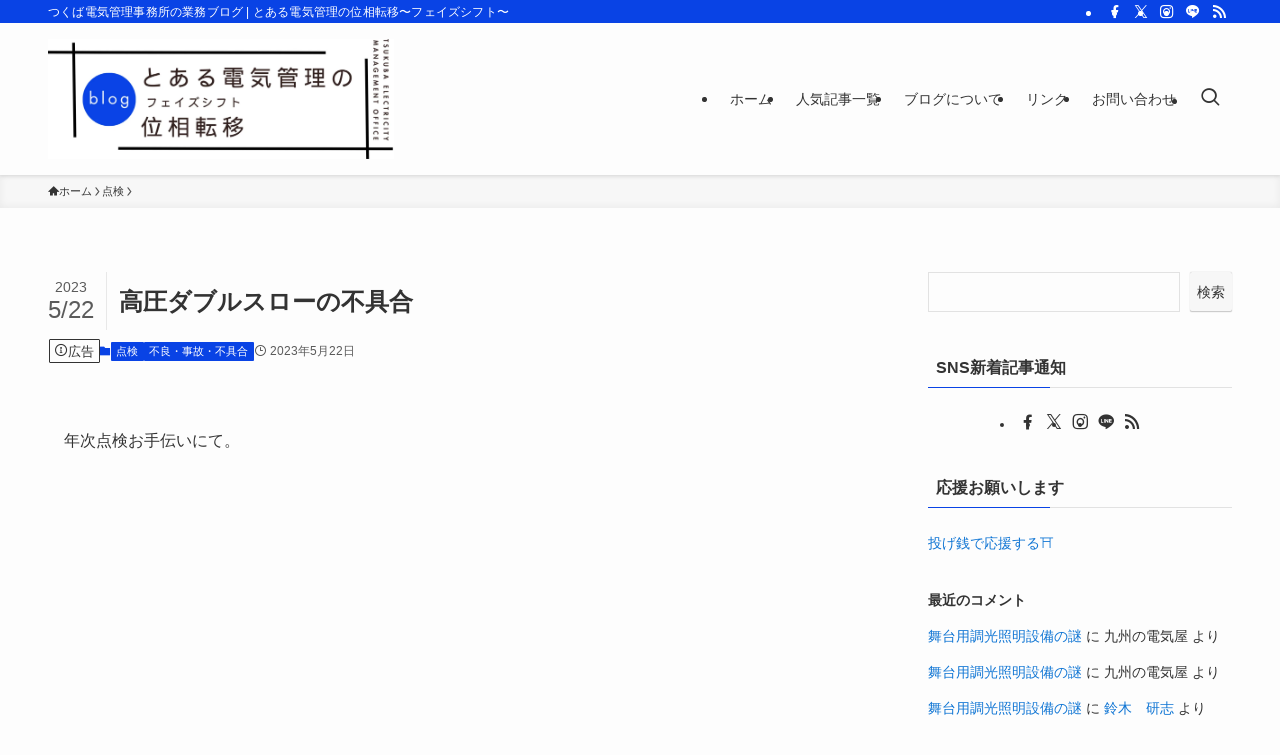

--- FILE ---
content_type: text/html; charset=UTF-8
request_url: https://toaru-d.com/archives/9067
body_size: 37869
content:
<!DOCTYPE html><html lang="ja" data-loaded="false" data-scrolled="false" data-spmenu="closed"><head><script data-no-optimize="1">var litespeed_docref=sessionStorage.getItem("litespeed_docref");litespeed_docref&&(Object.defineProperty(document,"referrer",{get:function(){return litespeed_docref}}),sessionStorage.removeItem("litespeed_docref"));</script> <meta charset="utf-8"><meta name="format-detection" content="telephone=no"><meta http-equiv="X-UA-Compatible" content="IE=edge"><meta name="viewport" content="width=device-width, viewport-fit=cover"><title>高圧ダブルスローの不具合 | とある電気管理の位相転移〜フェイズシフト〜</title><meta name='robots' content='max-image-preview:large' /><link rel='dns-prefetch' href='//news.google.com' /><link rel='dns-prefetch' href='//www.googletagmanager.com' /><link rel="alternate" type="application/rss+xml" title="とある電気管理の位相転移〜フェイズシフト〜 &raquo; フィード" href="https://toaru-d.com/feed" /><link rel="alternate" type="application/rss+xml" title="とある電気管理の位相転移〜フェイズシフト〜 &raquo; コメントフィード" href="https://toaru-d.com/comments/feed" /><link rel="alternate" type="application/rss+xml" title="とある電気管理の位相転移〜フェイズシフト〜 &raquo; 高圧ダブルスローの不具合 のコメントのフィード" href="https://toaru-d.com/archives/9067/feed" /><meta name="description" content="年次点検お手伝いにて。 受電所の試験関係を担当しました。 古いなりにあちこち手が入っているので 試験は順調でした。 高圧ダブルスロー (自動式)電源切換用高圧交流真空負荷開閉器のある 母線の 高圧絶縁抵抗測定。 常用母線充電中は 常用側から"><meta name="keywords" content="電気管理技術者、ブログ、電気主任技術者、電験3種、電検3種、第3種、電気管理技術者協会、保護継電器、耐圧試験、測定器校正"><link rel="canonical" href="https://toaru-d.com/archives/9067"><meta property="og:locale" content="ja_JP"><meta property="og:type" content="article"><meta property="og:image" content="https://toaru-d.com/wp-content/uploads/2023/08/20230520213703.04.11.jpg"><meta property="og:title" content="高圧ダブルスローの不具合 | とある電気管理の位相転移〜フェイズシフト〜"><meta property="og:description" content="年次点検お手伝いにて。 受電所の試験関係を担当しました。 古いなりにあちこち手が入っているので 試験は順調でした。 高圧ダブルスロー (自動式)電源切換用高圧交流真空負荷開閉器のある 母線の 高圧絶縁抵抗測定。 常用母線充電中は 常用側から"><meta property="og:url" content="https://toaru-d.com/archives/9067"><meta property="og:site_name" content="とある電気管理の位相転移〜フェイズシフト〜"><meta property="article:publisher" content="https://www.facebook.com/tsukubaemo"><meta name="twitter:card" content="summary_large_image"><meta name="twitter:site" content="tsukubaemo">
 <script type="litespeed/javascript" data-src="https://www.googletagmanager.com/gtag/js?id=G-1JLW46M8YM"></script> <script type="litespeed/javascript">window.dataLayer=window.dataLayer||[];function gtag(){dataLayer.push(arguments)}
gtag("js",new Date());gtag("config","G-1JLW46M8YM")</script> <link data-optimized="2" rel="stylesheet" href="https://toaru-d.com/wp-content/litespeed/css/4dd6e9c698e5998d8b98ea1ed57ff3c5.css?ver=92507" /><style id='swell_blocks-inline-css' type='text/css'>.calendar_wrap,.wp-block-calendar{margin-inline:auto;max-width:480px;width:100%}.wp-calendar-table.wp-calendar-table{background:#fff;border:1px solid var(--color_border);color:#333;padding:24px;text-align:center;width:100%}.wp-calendar-table caption{background:none;line-height:1.5;opacity:1;padding:.25em}.wp-calendar-table thead th{background-color:var(--color_gray);border:none;color:inherit!important;font-weight:700!important}.wp-calendar-table tbody td,.wp-calendar-table thead th{line-height:2.5;padding:0;text-align:center}.wp-calendar-table tbody td{border-color:var(--color_border);font-family:arial,sans-serif}.wp-calendar-table tbody a{display:block;font-weight:700;line-height:inherit;text-decoration:underline}.wp-calendar-table #today{background:var(--color_main);color:#fff}.wp-calendar-table .pad{background:none}.wp-calendar-nav{display:flex;justify-content:space-between;margin-top:8px}.wp-calendar-nav a{color:inherit}.widget_categories>ul>.cat-item>a:before,.wp-block-categories-list>li>a:before{-webkit-font-smoothing:antialiased;-moz-osx-font-smoothing:grayscale;color:inherit;content:"\e92f";display:inline-block;font-family:icomoon!important;left:.4em;line-height:1;opacity:.85;position:absolute;top:50%;-webkit-transform:scale(.8) translateX(1px) translateY(-50%);transform:scale(.8) translateX(1px) translateY(-50%);-webkit-transform-origin:0 0;transform-origin:0 0}.wp-block-categories-list .children{list-style:none;padding-left:0}.wp-block-columns{--wp-column-gap:1.5em;gap:var(--wp-column-gap)!important;line-height:1.6}.wp-block-columns .wp-block-column{margin:0!important}.border_gray>.wp-block-column{border:1px solid var(--color_border);padding:1.5em}.border_main>.wp-block-column{border:1px solid var(--color_main);padding:1.5em}.shadow_on>.wp-block-column{background:#fff;box-shadow:var(--swl-box_shadow);color:#333;padding:1.5em}.post_content .wp-block-embed{max-width:100%}.post_content blockquote.wp-embedded-content{display:none}.post_content iframe.wp-embedded-content{max-width:100%;position:relative!important}.wp-block-embed-facebook,.wp-block-embed-instagram,.wp-block-embed-twitter{max-width:100%;overflow:hidden;text-align:center}.wp-block-embed.aligncenter iframe{display:block!important;margin:0 auto!important}.wp-has-aspect-ratio{position:relative}.wp-has-aspect-ratio .wp-block-embed__wrapper{position:relative;width:100%}.wp-has-aspect-ratio .wp-block-embed__wrapper:before{content:"";display:block;padding-top:50%}.wp-has-aspect-ratio iframe{bottom:0;height:100%;left:0;position:absolute;right:0;top:0;width:100%}.wp-embed-aspect-21-9 .wp-block-embed__wrapper:before{padding-top:42.85%}.wp-embed-aspect-18-9 .wp-block-embed__wrapper:before{padding-top:50%}.wp-embed-aspect-16-9 .wp-block-embed__wrapper:before{padding-top:56.25%}.wp-embed-aspect-4-3 .wp-block-embed__wrapper:before{padding-top:75%}.wp-embed-aspect-1-1 .wp-block-embed__wrapper:before{padding-top:100%}.wp-embed-aspect-9-16 .wp-block-embed__wrapper:before{padding-top:177.78%}.wp-embed-aspect-1-2 .wp-block-embed__wrapper:before{padding-top:200%}.wp-block-file__button{background:#32373c;border-radius:8px;color:#fff;font-size:inherit;padding:.75em 1.5em}.wp-block-file__button:before{content:"\e914";display:inline-block;font-family:icomoon;margin-right:.5em}.wp-block-gallery{--wp--style--gallery-gap-default:1em;display:flex;flex-wrap:wrap}.wp-block-gallery .blocks-gallery-grid{padding:0;width:100%}.wp-block-gallery .blocks-gallery-item{padding:0}.wp-block-gallery figure{margin:0}.widget_recent_entries a,.wp-block-latest-posts a{text-decoration:none}.wp-block-latest-posts li:after{clear:both;content:"";display:block;height:0;visibility:hidden}.wp-block-latest-posts:not(.is-grid){border-top:1px solid var(--color_border)}.wp-block-latest-posts:not(.is-grid) li{border-bottom:1px solid var(--color_border);padding:1em 0}.widget_recent_entries li{border-bottom:1px solid var(--color_border);margin:0}.widget_recent_entries a{color:inherit;display:block;line-height:1.4;padding:.75em .5em}.widget_recent_entries a:hover{background-color:var(--swl-color_hov_gray)}.recent_entries_date{display:block;margin-top:2px}.wp-block-media-text{--swl-mediatext--space:1.5rem;--swl-mediatext--gap:var(--swl-mediatext--space);--swl-mediatext--offsetX:var(--swl-mediatext--space);gap:var(--swl-mediatext--gap)}.wp-block-media-text .wp-block-media-text__content{padding:0}.wp-block-media-text.alignfull{--swl-mediatext--margin:var(--swl-mediatext--space)}.wp-block-media-text.alignfull:not(.has-media-on-the-right) .wp-block-media-text__content{margin-right:var(--swl-mediatext--offsetX)}.wp-block-media-text.alignfull.has-media-on-the-right .wp-block-media-text__content{margin-left:var(--swl-mediatext--offsetX)}.wp-block-media-text.has-background{--swl-mediatext--gap:0;--swl-mediatext--offsetX:0;padding:0}.wp-block-media-text.has-background .wp-block-media-text__content{padding:var(--swl-mediatext--space)}.wp-block-media-text__media img{display:block}.is-image-fill>.wp-block-media-text__content{padding-bottom:var(--swl-mediatext--space);padding-top:var(--swl-mediatext--space)}.is-vertically-aligned-top>.wp-block-media-text__content{padding-top:var(--swl-mediatext--space)}.is-vertically-aligned-bottom>.wp-block-media-text__content{padding-bottom:var(--swl-mediatext--space)}.is-style-card.wp-block-media-text{--swl-mediatext--gap:0;--swl-mediatext--offsetX:0;background:#fff;box-shadow:var(--swl-box_shadow);color:#333}.is-style-card>.wp-block-media-text__media{height:100%}.is-style-card>.wp-block-media-text__media>img{height:100%;-o-object-fit:cover;object-fit:cover}.is-style-card>.wp-block-media-text__content{padding:var(--swl-mediatext--space)}.is-style-broken.wp-block-media-text{--ark-mediatext--gap:0;--swl-mediatext--lap:-4em}.is-style-broken .wp-block-media-text__content{z-index:1}.is-style-broken:not(.has-media-on-the-right) .wp-block-media-text__content{margin-left:var(--swl-mediatext--lap)}.is-style-broken.has-media-on-the-right .wp-block-media-text__content{margin-right:var(--swl-mediatext--lap)}.p-profileBox{border:1px solid var(--color_border);border-radius:var(--swl-radius--4,0);padding:4px}.p-profileBox__bg{background:#ccc;border-radius:var(--swl-radius--2,0);height:160px;margin:0;overflow:hidden;width:100%}.p-profileBox__bgImg{display:block;height:160px;-o-object-fit:cover;object-fit:cover;width:100%}.p-profileBox__icon{margin:1em 0 0;text-align:center}.p-profileBox__iconImg{background:#fdfdfd;border:4px solid #fdfdfd;border-radius:50%;height:120px;-o-object-fit:cover;object-fit:cover;width:120px}.p-profileBox__bg+.p-profileBox__icon{margin-top:-60px}.p-profileBox__name{padding-top:.5em;text-align:center}.p-profileBox__job{font-size:3.2vw;padding:0 1em;text-align:center}.p-profileBox__text{font-size:3.4vw;padding:1em}.p-profileBox .p-profileBox__btn{margin:1.5em auto .5em}.p-profileBox__btn .p-profileBox__btnLink{color:#fff}.p-profileBox__iconList{padding:.5em 0 1em}.p-profileBox__iconList .-feedly,.p-profileBox__iconList .-rss{display:none}.wp-block-pullquote{border-bottom:3px solid #666;border-top:3px solid #666;font-size:1.2em;padding:1em 0;text-align:center;width:100%}.wp-block-pullquote.alignleft{text-align:left}.wp-block-pullquote.alignright{text-align:right}.wp-block-pullquote>blockquote{background:none;margin:0;padding:1em}.wp-block-pullquote>blockquote:after,.wp-block-pullquote>blockquote:before{content:none!important}.wp-block-pullquote a{text-decoration:underline}.wp-block-search__label{font-weight:700}.wp-block-search__button{background:#f7f7f7;border:none!important;border-radius:2px;box-shadow:0 0 1px #aaa,inset 0 -1px 0 #ccc;flex-shrink:0;font-size:14px}.wp-block-search .wp-block-search__input{background:none}.wp-block-search .wp-block-search__input,.wp-block-search.wp-block-search__button-inside .wp-block-search__inside-wrapper{border:1px solid var(--color_border)}.wp-block-search__button.has-icon{align-items:center;display:flex}.wp-block-search__button-inside .wp-block-search__button{background:none;box-shadow:none}.wp-block-search__button-only .wp-block-search__button{padding:.5em}.wp-block-separator:not(.is-style-wide):not(.is-style-dots){margin-left:auto;margin-right:auto;max-width:100px}.wp-block-social-links{gap:.5em}.wp-block-social-links.is-style-logos-only .components-button,.wp-block-social-links.is-style-logos-only .wp-block-social-link-anchor{padding:0}.wp-block-social-links.wp-block-social-links{list-style:none;padding:0}:where(.td_to_th_ tbody tr)>:first-child:not(.-no1){background-color:transparent;color:var(--tbody-th-color--txt,inherit);font-weight:700;position:relative;z-index:1}:where(.td_to_th_ tbody tr)>:first-child:not(.-no1):before{background-color:var(--tbody-th-color--bg,hsla(0,0%,59%,.05));content:"";inset:0;pointer-events:none;position:absolute;z-index:-1}.wp-block-table>table{--swl-cell1-width:unset}.wp-block-table>table tr>:first-child:not(.-no1){max-width:var(--swl-cell1-width,auto);min-width:var(--swl-cell1-width,var(--swl-minwidth-cell,0))!important;width:var(--swl-cell1-width,auto)}[data-cell1-fixed] table{border-collapse:separate}[data-cell1-fixed] tr>:first-child:not(.-no1){left:0;position:sticky!important;top:0;z-index:3}:where([data-cell1-fixed] tbody,[data-cell1-fixed] tfoot,[data-cell1-fixed].is-style-simple thead) tr>:first-child:not(.-no1){background-color:var(--color_content_bg,#fff)!important}.wp-block-table[data-cell1-fixed] tbody th:first-child:not(.-no1){background-color:transparent;position:relative}.wp-block-table[data-cell1-fixed] tbody th:first-child:not(.-no1):before{background-color:var(--tbody-th-color--bg,hsla(0,0%,59%,.05));content:"";inset:0;pointer-events:none;position:absolute;z-index:-1}.is-style-stripes[data-cell1-fixed] tbody tr:nth-child(odd){--color_content_bg:#f0f0f0}tr:has(>[rowspan="3"]:first-child)+tr+tr>td:first-child,tr:has(>[rowspan]:first-child)+tr>td:first-child{--swl-cell1-width:auto;color:inherit;font-weight:revert;position:relative!important;z-index:0}tr:has(>[rowspan="3"]:first-child)+tr+tr>td:first-child:before,tr:has(>[rowspan]:first-child)+tr>td:first-child:before{content:none}:root{--color_border--table:#dcdcdc}.wp-block-table{--table-border:1px solid var(--color_border--table)}.wp-block-table.aligncenter{margin-left:auto;margin-right:auto}.wp-block-table td,.wp-block-table th{background-clip:padding-box;border:var(--table-border);min-width:var(--swl-minwidth-cell,0)!important;padding:.5em .75em;position:relative;vertical-align:top;z-index:0}.wp-block-table tfoot,.wp-block-table thead{border:none}.wp-block-table>table{margin-bottom:0}.wp-block-table.is-all-centered--ta>table,.wp-block-table.is-all-centered>table,.wp-block-table.is-thead-centered thead{text-align:center}.wp-block-table.is-all-centered td,.wp-block-table.is-all-centered th,.wp-block-table.is-all-centered--va td,.wp-block-table.is-all-centered--va th{vertical-align:middle}.min_width10_{--swl-minwidth-cell:80px}.min_width20_{--swl-minwidth-cell:160px}.min_width30_{--swl-minwidth-cell:240px}.is-style-simple{--tbody-th-color--bg:transparent;--thead-color--txt:curentcolor;--thead-color--bg:transparent}.is-style-simple>table{border-right:none!important;box-shadow:none}.is-style-simple td,.is-style-simple th{border-left:none;border-right:none;box-shadow:none}.is-style-simple thead td,.is-style-simple thead th{border-bottom:4px double var(--color_border--table)}.is-style-simple thead[style*="--thead-color--bg"] td,.is-style-simple thead[style*="--thead-color--bg"] th{border-bottom:none}.is-style-stripes{--tbody-th-color--bg:transparent}.is-style-stripes tbody td,.is-style-stripes tbody th{border:none!important}.is-style-stripes thead th{border:none}.is-style-stripes tbody tr:nth-child(2n){background-color:var(--color_content_bg,#fff)}.is-style-stripes .wp-element-caption{margin-top:0;padding:.25em 0}.is-style-double table{border:1px solid var(--color_border--table);border-collapse:separate;border-spacing:2px}[data-table-scrollable] table{border-collapse:separate;max-width:var(--table-width,100%)!important;min-width:100%;width:var(--table-width,100%)!important}[data-table-scrollable]:not(.is-style-double) table{border-bottom:var(--table-border);border-right:var(--table-border)}[data-table-scrollable]:not(.is-style-double) td,[data-table-scrollable]:not(.is-style-double) th{border-bottom:none;border-right:none}[data-table-scrollable=both]{display:block;max-width:100%;overflow-x:scroll;padding-bottom:16px;width:100%}.wp-block-table[data-theadfix]{overflow:visible}.wp-block-table[data-theadfix] table{border-collapse:separate}.wp-block-table[data-theadfix=both] thead th{position:sticky;top:var(--swl-offset_y,0);z-index:3}[data-table-scrollable]:not(.is-style-double) table,[data-theadfix]:not(.is-style-double) table{border-bottom:var(--table-border);border-right:var(--table-border)}[data-table-scrollable]:not(.is-style-double) td,[data-table-scrollable]:not(.is-style-double) th,[data-theadfix]:not(.is-style-double) td,[data-theadfix]:not(.is-style-double) th{border-bottom:none;border-right:none}td[data-has-cell-icon*=-bg],th[data-has-cell-icon*=-bg]{text-shadow:var(--cell-text-shadow,1px 1px 1px var(--color_content_bg))}td[data-has-cell-icon]:not([class*=has-text-align-]),th[data-has-cell-icon]:not([class*=has-text-align-]){text-align:center;vertical-align:middle}td[data-has-cell-icon=l-bg],th[data-has-cell-icon=l-bg]{padding-bottom:1.25em;padding-top:1.25em}td[data-has-cell-icon=s-bg],th[data-has-cell-icon=s-bg]{padding:1em}td[data-text-color=black],th[data-text-color=black]{--cell-text-shadow:1px 1px 1px rgba(#fff,.5)}td[data-text-color=white],th[data-text-color=white]{--cell-text-shadow:1px 1px 1px rgba(#000,.15)}td .has-inline-color,td .swl-inline-color,th .has-inline-color,th .swl-inline-color{text-shadow:none}td[data-text-color=black]{color:var(--swl-text_color--black)}td[data-text-color=white]{color:var(--swl-text_color--white)}th[data-text-color=black]{--thead-color--txt:var(--swl-text_color--black)}th[data-text-color=white]{--thead-color--txt:var(--swl-text_color--white)}.swl-cell-bg{--cell-icon-size:1.5em;background-color:var(--the-cell-bg,unset);display:inline-block;line-height:1;position:static;width:0}.swl-cell-bg:before{background-color:inherit;content:"";display:block;height:100%;left:0;pointer-events:none;position:absolute;text-align:center;top:0;width:100%;z-index:-1}.swl-cell-bg[data-icon]:after{background-color:var(--cell-icon-color,currentColor);content:"";-webkit-mask-image:var(--cell-icon-svg,unset);mask-image:var(--cell-icon-svg,unset);-webkit-mask-position:center center;mask-position:center center;-webkit-mask-repeat:no-repeat;mask-repeat:no-repeat;pointer-events:none}.swl-cell-bg[data-icon-type=bg]:after{display:block;height:100%;left:calc(50% - var(--cell-icon-size)/2);-webkit-mask-size:auto var(--cell-icon-size);mask-size:auto var(--cell-icon-size);position:absolute;top:0;width:var(--cell-icon-size);z-index:-1}.swl-cell-bg[data-icon-type=obj]{display:inline-flex!important;flex-direction:row-reverse;font-family:Arial,Helvetica,sans-serif;height:auto;text-indent:-.28em;vertical-align:middle;width:auto}.swl-cell-bg[data-icon-type=obj]:after{display:inline-block;height:var(--cell-icon-size);position:relative;width:var(--cell-icon-size);z-index:0}.swl-cell-bg[data-icon-size=l]{--cell-icon-size:2.5em}.swl-cell-bg[data-icon-size=l][data-icon-type=bg]:after{opacity:.75}.swl-cell-bg[data-icon-size=s]{--cell-icon-size:1em}.swl-cell-bg[data-icon-size=s][data-icon-type=bg]:after{height:var(--cell-icon-size);left:auto;right:.25em;top:.25em}.swl-cell-bg[data-icon=doubleCircle]{--cell-icon-svg:url('data:image/svg+xml;utf8,<svg xmlns="http://www.w3.org/2000/svg" viewBox="0 0 50 50"><path d="M25,43.4C14.9,43.4,6.6,35.1,6.6,25S14.9,6.6,25,6.6S43.4,14.9,43.4,25S35.1,43.4,25,43.4z M25,8.8 C16.1,8.8,8.8,16.1,8.8,25S16.1,41.2,25,41.2S41.2,33.9,41.2,25S33.9,8.8,25,8.8z"/><path d="M25,2C12.3,2,2,12.3,2,25s10.3,23,23,23s23-10.3,23-23S37.7,2,25,2z M25,45.5C13.7,45.5,4.5,36.3,4.5,25S13.7,4.5,25,4.5 S45.5,13.7,45.5,25S36.3,45.5,25,45.5z"/></svg>')}.swl-cell-bg[data-icon=circle]{--cell-icon-svg:url('data:image/svg+xml;utf8,<svg xmlns="http://www.w3.org/2000/svg" viewBox="0 0 50 50"><path d="M25,47C12.9,47,3,37.1,3,25S12.9,3,25,3s22,9.9,22,22S37.1,47,25,47z M25,5.6C14.3,5.6,5.6,14.3,5.6,25S14.3,44.4,25,44.4 S44.4,35.7,44.4,25S35.7,5.6,25,5.6z"/></svg>')}.swl-cell-bg[data-icon=triangle]{--cell-icon-svg:url('data:image/svg+xml;utf8,<svg xmlns="http://www.w3.org/2000/svg" viewBox="0 0 50 50"><path d="M46.7,42.9H3.3c-0.4,0-0.6-0.4-0.4-0.8L24.6,4.6c0.2-0.3,0.7-0.3,0.9,0l21.7,37.6C47.4,42.5,47.1,42.9,46.7,42.9z M6.7,40.4 h36.5L25,8.8L6.7,40.4z"/></svg>')}.swl-cell-bg[data-icon=close]{--cell-icon-svg:url('data:image/svg+xml;utf8,<svg xmlns="http://www.w3.org/2000/svg" viewBox="0 0 50 50"><path d="M42.7,42.7L42.7,42.7c-0.5,0.5-1.3,0.5-1.8,0L7.3,9.1c-0.5-0.5-0.5-1.3,0-1.8l0,0c0.5-0.5,1.3-0.5,1.8,0l33.6,33.6 C43.2,41.4,43.2,42.2,42.7,42.7z"/><path d="M7.3,42.7L7.3,42.7c-0.5-0.5-0.5-1.3,0-1.8L40.9,7.3c0.5-0.5,1.3-0.5,1.8,0v0c0.5,0.5,0.5,1.3,0,1.8L9.1,42.7 C8.6,43.2,7.8,43.2,7.3,42.7z"/></svg>')}.swl-cell-bg[data-icon=hatena]{--cell-icon-svg:url('data:image/svg+xml;utf8,<svg xmlns="http://www.w3.org/2000/svg" viewBox="0 0 50 50"><path d="M31.3,28.4c5.2-2.9,7.7-6.8,7.7-12c0-9.4-7.5-12.7-14-12.7c-6.8,0-14,4.9-14,14.1c0,0.9,0.7,1.6,1.6,1.6 c0.9,0,1.6-0.7,1.6-1.6C14.3,10.7,19.7,7,25,7c6.7,0,10.7,3.5,10.7,9.4c0,2.5-0.6,6.1-6,9.1c-2.2,1.2-6.3,4.6-6.3,8.6 c0,0.9,0.7,1.6,1.6,1.6s1.6-0.7,1.6-1.6C26.6,32,29.4,29.5,31.3,28.4z"/><circle cx="25" cy="43.3" r="2.9"/></svg>')}.swl-cell-bg[data-icon=check]{--cell-icon-svg:url('data:image/svg+xml;utf8,<svg xmlns="http://www.w3.org/2000/svg" viewBox="0 0 50 50"><path d="M46.8,11c-0.6-0.5-1.7-0.4-2.2,0.1L19.4,36.2l-12-12c-0.6-0.6-1.5-0.6-2.3,0c-0.6,0.6-0.6,1.5,0,2.3l13.1,13.1 c0.3,0.3,0.7,0.4,1.1,0.4c0.4,0,0.8-0.1,1.2-0.4l26.3-26.3C47.4,12.7,47.4,11.7,46.8,11z"/></svg>')}.swl-cell-bg[data-icon=line]{--cell-icon-svg:url('data:image/svg+xml;utf8,<svg xmlns="http://www.w3.org/2000/svg" viewBox="0 0 50 50"><path d="M38.5,26.5h-27c-0.8,0-1.5-0.7-1.5-1.5v0c0-0.8,0.7-1.5,1.5-1.5h27c0.8,0,1.5,0.7,1.5,1.5v0C40,25.8,39.3,26.5,38.5,26.5z"/></svg>')}.tagcloud,.wp-block-tag-cloud{align-items:center;display:flex;flex-wrap:wrap;gap:8px}.is-style-outline.wp-block-tag-cloud .tag-cloud-link{background:none;border:1px solid}.tag-cloud-link{background:#f7f7f7;border:none;color:#333!important;display:block;line-height:1;padding:6px 8px!important;position:relative;text-decoration:none}.tag-cloud-link.tag-cloud-link{margin:0}.widget_archive select,.widget_categories select,.wp-block-archives select,.wp-block-categories select{-webkit-appearance:none;appearance:none;background:#f7f7f7 url(data:image/svg+xml;charset=US-ASCII,%3Csvg%20width%3D%2220%22%20height%3D%2220%22%20xmlns%3D%22http%3A%2F%2Fwww.w3.org%2F2000%2Fsvg%22%3E%3Cpath%20d%3D%22M5%206l5%205%205-5%202%201-7%207-7-7%202-1z%22%20fill%3D%22%23a0a5aa%22%2F%3E%3C%2Fsvg%3E) no-repeat right 8px top 55%;background-size:1em 1em;border:1px solid var(--color_border);border-radius:5px;border-radius:2px;display:block;height:auto;line-height:32px;padding:4px 24px 4px 12px;width:100%}.widget_archive select::-ms-expand,.widget_categories select::-ms-expand,.wp-block-archives select::-ms-expand,.wp-block-categories select::-ms-expand{display:none}.widget_rss ul{line-height:1.5}.widget_rss li{border-bottom:1px solid var(--color_border);display:flex;flex-wrap:wrap;margin:0;padding:.75em .5em}.widget_rss .rss-date,.widget_rss .rssSummary,.widget_rss cite{font-size:.9em;margin-top:.5em;opacity:.8}.widget_rss .rss-date,.widget_rss cite{margin-right:.5em;order:1}.widget_rss .rssSummary,.widget_rss li .rsswidget{order:0;width:100%}.c-widget__title .rsswidget{color:inherit;text-decoration:none}.swell-block-accordion__item+.swell-block-accordion__item{margin-top:.5em}.swell-block-accordion__title{align-items:center;background:var(--color_gray);cursor:pointer;display:flex;font-weight:400;justify-content:space-between;padding:1em;position:relative}.swell-block-accordion__title::-webkit-details-marker{display:none}.swell-block-accordion__title .swell-block-accordion__label{flex:1 1 auto;font-size:inherit;font-weight:inherit;margin:0;padding:0 1em 0 0;word-break:break-all}.swell-block-accordion__icon{flex:0 0 auto;font-size:1.25em;text-align:right;width:1em}.swell-block-accordion__body{height:auto;opacity:1;overflow:hidden;padding:1em;transition:padding .25s,height .25s,opacity .25s,visibility .25s}:not(.is-opened)>.swell-block-accordion__body{height:0!important;opacity:0;padding-bottom:0!important;padding-top:0!important}.swell-block-accordion.is-style-border .swell-block-accordion__title,.swell-block-accordion.is-style-simple .swell-block-accordion__title{background:none}.swell-block-accordion.is-style-border .swell-block-accordion__body,.swell-block-accordion.is-style-simple .swell-block-accordion__body{border-top:1px dashed var(--color_border);margin:0 .5em;padding:1em .5em}.is-style-border>.swell-block-accordion__item{border:1px solid var(--color_border)}.is-style-simple>.swell-block-accordion__item{border-bottom:1px solid var(--color_border);margin-bottom:0}.is-style-simple>.swell-block-accordion__item:first-child{border-top:1px solid var(--color_border)}.is-style-simple>.swell-block-accordion__item+.swell-block-accordion__item{margin-top:0}.swell-block-accordion.is-style-main .swell-block-accordion__title{background-color:var(--color_main);color:#fff}.swell-block-accordion.is-style-main .swell-block-accordion__body{border:1px solid var(--color_main);border-top:none}.c-switchIconBtn,.c-switch_icon_btn{display:block;position:relative}.c-switchIconBtn .__icon--closed,.c-switchIconBtn .__icon--opened,.c-switchIconBtn .__icon_closed,.c-switchIconBtn .__icon_opened,.c-switch_icon_btn .__icon--closed,.c-switch_icon_btn .__icon--opened,.c-switch_icon_btn .__icon_closed,.c-switch_icon_btn .__icon_opened{display:block;font-size:inherit;line-height:1;transition:opacity .25s,-webkit-transform .25s;transition:transform .25s,opacity .25s;transition:transform .25s,opacity .25s,-webkit-transform .25s;width:100%}.c-switchIconBtn .__icon--closed,.c-switchIconBtn .__icon_closed,.c-switch_icon_btn .__icon--closed,.c-switch_icon_btn .__icon_closed{-webkit-transform:scale(1) rotate(0);transform:scale(1) rotate(0)}.c-switchIconBtn .__icon--opened,.c-switchIconBtn .__icon_opened,.c-switch_icon_btn .__icon--opened,.c-switch_icon_btn .__icon_opened{left:0;opacity:0;position:absolute;top:0;-webkit-transform:scale(.5) rotate(-180deg);transform:scale(.5) rotate(-180deg)}.c-switchIconBtn[data-opened=true]>.__icon--closed,.c-switchIconBtn[data-opened=true]>.__icon_closed,.c-switch_icon_btn[data-opened=true]>.__icon--closed,.c-switch_icon_btn[data-opened=true]>.__icon_closed{opacity:0;-webkit-transform:scale(.5) rotate(180deg);transform:scale(.5) rotate(180deg)}.c-switchIconBtn[data-opened=true]>.__icon--opened,.c-switchIconBtn[data-opened=true]>.__icon_opened,.c-switch_icon_btn[data-opened=true]>.__icon--opened,.c-switch_icon_btn[data-opened=true]>.__icon_opened{opacity:1;-webkit-transform:scale(1) rotate(0);transform:scale(1) rotate(0)}.p-adBox{margin-left:auto;margin-right:auto;max-width:800px}.p-adBox.-border-on{border:1px solid var(--color_border);padding:1.5em}.p-adBox.-border-on[data-ad=ranking]{padding-top:.5em}.p-adBox__img{text-align:center}.p-adBox__img img{display:block;margin:0 auto}[data-ad=normal] .p-adBox__img{width:100%}.p-adBox__img a:hover{opacity:.8}.p-adBox__title{background-position:left 60%;background-repeat:no-repeat;background-size:auto 1.75rem;border-bottom:1px solid var(--color_border);font-size:1.25rem;font-weight:700;line-height:1.5;margin-bottom:1em;padding:.5rem 0}.p-adBox__title:not(.-rank0){padding-left:2.75rem;padding-top:1em}.p-adBox__title.-rank1{background-image:url([data-uri])}.p-adBox__title.-rank2{background-image:url([data-uri])}.p-adBox__title.-rank3{background-image:url([data-uri])}.p-adBox__star{font-size:1.1em}.p-adBox__name{font-weight:700;margin-bottom:4px}[data-ad=affiliate] .p-adBox__name{font-size:1.2em;line-height:1.4}[data-ad=amazon] .p-adBox__desc{display:none}.p-adBox__btns{display:flex;justify-content:space-between;margin:0 -4px;padding-top:1.25em;text-align:center}[data-ad=ranking] .p-adBox__btns{padding-bottom:.5em}.p-adBox__btn{border-radius:3px;box-shadow:var(--swl-btn_shadow);display:block;flex:1 1 100%;line-height:1.5;margin:0 4px;padding:.5em;text-decoration:none;text-shadow:0 -1px rgba(0,0,0,.1);transition:box-shadow .25s,opacity .25s}[data-ad=ranking] .p-adBox__btn{padding:.75em}:root .p-adBox__btn{color:#fff}.p-adBox__btn.-btn1{background:#309ff7}.p-adBox__btn.-btn2{background:#ffad13}.p-adBox__btn:hover{box-shadow:0 4px 12px rgba(0,0,0,.1),0 12px 24px -12px rgba(0,0,0,.2);opacity:.9}.c-balloon{align-content:flex-start;display:flex;justify-content:space-between;position:relative}.c-balloon.-bln-right{flex-direction:row-reverse}.c-balloon__icon{flex-shrink:0;position:relative;text-align:center;width:60px}.c-balloon__iconImg{display:block;margin:0 auto;-o-object-fit:cover;object-fit:cover}.c-balloon .c-balloon__iconImg{height:60px;width:60px}.-circle>.c-balloon__iconImg{border:2px solid #ececec;border-radius:50%}.c-balloon__iconName{display:block;font-size:10px;line-height:1;opacity:.8;padding-top:4px}.c-balloon__body{align-items:flex-start;display:flex;flex-basis:100%;padding:4px 24px}.c-balloon__body.-thinking{padding-top:8px}.-bln-left .c-balloon__body{justify-content:flex-start}.-bln-right .c-balloon__body{justify-content:flex-end}.c-balloon__text{border-radius:8px;color:#333;line-height:1.6;max-width:560px;padding:1em;position:relative}.-border-on .c-balloon__text{border-style:solid;border-width:1px}.c-balloon .c-balloon__text>p{margin-bottom:0;margin-top:0}.c-balloon__shapes{background-color:inherit;border-color:inherit;height:0;position:absolute;top:16px;width:0;z-index:1}.-bln-left .c-balloon__shapes{left:0}.-bln-right .c-balloon__shapes{right:0;-webkit-transform:rotateY(180deg);transform:rotateY(180deg)}.c-balloon__after,.c-balloon__before{border-color:transparent;border-style:solid;display:block;height:0;position:absolute;top:0;width:0}.-speaking .c-balloon__after,.-speaking .c-balloon__before{border-width:8px 10px 8px 0;left:-10px}.-thinking .c-balloon__after,.-thinking .c-balloon__before{background:inherit;border-radius:50%}.-thinking.-border-none .c-balloon__after,.-thinking.-border-none .c-balloon__before{border:none}.-thinking.-border-on .c-balloon__after,.-thinking.-border-on .c-balloon__before{border-color:inherit;border-width:1px}.c-balloon__before{z-index:3}.-speaking.-border-on .c-balloon__before{left:-8px}.-thinking .c-balloon__before{border-radius:50%;height:8px;left:-21px;top:0;width:8px}.c-balloon__after{border-right-color:inherit;z-index:2}.-speaking.-border-none .c-balloon__after{display:none}.-thinking .c-balloon__after{height:12px;left:-16px;top:8px;width:12px}.c-bannerLink:before,.c-bannerLink__text{height:100%;left:0;position:absolute;top:0;width:100%}.c-bannerLink{border-radius:var(--swl-radius--4,0);display:block;margin-left:auto;margin-right:auto;overflow:hidden;position:relative;text-align:center;text-decoration:none}.c-bannerLink i{margin-right:.5em}.c-bannerLink.-shadow-on{box-shadow:var(--swl-img_shadow)}.c-bannerLink.-radius-on{border-radius:8px}.c-bannerLink:before{background-color:inherit;content:"";z-index:1}.c-bannerLink:after,.c-bannerLink:before,.c-bannerLink__figure,.c-bannerLink__label{border-radius:inherit}a.c-bannerLink:hover .c-bannerLink__figure{opacity:.8}a.c-bannerLink:hover .c-bannerLink__img{-webkit-transform:scale(1.04);transform:scale(1.04)}.c-bannerLink__figure{margin:0;overflow:hidden;position:relative;transition:opacity .25s;z-index:0}.c-bannerLink__img{display:block;transition:-webkit-transform .25s;transition:transform .25s;transition:transform .25s,-webkit-transform .25s;width:100%}.swell-block-bannerLink .c-bannerLink__img{height:100%;-o-object-fit:cover;object-fit:cover}.c-bannerLink.-blur-on .c-bannerLink__img{-webkit-filter:blur(4px);filter:blur(4px);-webkit-transform:scale(1.08);transform:scale(1.08)}a.c-bannerLink.-blur-on:hover .c-bannerLink__img{-webkit-transform:scale(1.12);transform:scale(1.12)}.c-bannerLink__label{display:block;font-size:3.4vw;line-height:1.4;position:absolute;z-index:2}.c-bannerLink__text{align-items:center;color:#fff;display:flex;flex-direction:column;justify-content:center;padding:1.5em;z-index:2}.c-bannerLink__text.is-vertically-aligned-top{justify-content:flex-start}.c-bannerLink__text.is-vertically-aligned-bottom{justify-content:flex-end}.c-bannerLink__title{font-size:1.4em;line-height:1.25;width:100%}.c-bannerLink__title:before{margin-right:.25em}.c-bannerLink__description{font-size:.95em;margin-top:.5em;width:100%}.-border-inside .c-bannerLink:after{border:1px solid #fff;content:"";display:block;height:calc(100% - 8px);left:4px;pointer-events:none;position:absolute;top:4px;width:calc(100% - 8px);z-index:3}.-darken .c-bannerLink{background-color:rgba(0,0,0,.2)}.-cap-none .c-bannerLink__label{display:none}.-cap-top_left .c-bannerLink__label{background-color:#fff;color:#333;left:4px;padding:2px 12px;top:4px}.-cap-btm_right .c-bannerLink__label{background-color:#fff;bottom:4px;color:#333;padding:2px 12px;right:4px}.-cap-ctr_simple .c-bannerLink__label{color:#fff;font-weight:700;left:0;padding:0 1em;text-align:center;text-shadow:1px 1px rgba(0,0,0,.2);top:50%;-webkit-transform:translateY(-50%);transform:translateY(-50%);width:100%}.-cap-ctr_button .c-bannerLink__label{background:hsla(0,0%,100%,.9);border:1px solid var(--swl-color_shadow);border-radius:40px;color:#333;left:12%;padding:8px 12px;top:50%;-webkit-transform:translateY(-50%);transform:translateY(-50%);width:76%}.-cap-btm_wide .c-bannerLink__label{background:rgba(0,0,0,.25);bottom:0;color:#fff;left:0;padding:8px;text-shadow:1px 1px rgba(0,0,0,.25);width:100%}.p-customBanner .c-bannerLink:before{background:rgba(0,0,0,.2)}.p-customBanner .c-bannerLink__text{text-shadow:1px 1px 0 var(--swl-color_shadow)}.swell-block-box-menu{--the-box-width--mb:50%;--the-box-width--tab:50%;--the-box-width--pc:50%;--the-gap:0px;--the-icon-size:3em;--the-icon-color:var(--color_main)}.swell-block-box-menu[data-has-gap="1"] .swell-block-box-menu__inner{margin-left:calc(var(--the-gap)*-1);row-gap:var(--the-gap)}.swell-block-box-menu[data-has-gap="1"] .swell-block-box-menu__item{margin-left:var(--the-gap)}.swell-block-box-menu[data-has-gap="0"] .swell-block-box-menu__inner{margin-left:1px}.swell-block-box-menu[data-has-gap="0"] .swell-block-box-menu__item{margin-left:-1px!important;margin-top:-1px!important}.swell-block-box-menu__inner{display:flex;flex-wrap:wrap;justify-content:flex-start}.swell-block-box-menu__item{--the-box-width:var(--the-box-width--mb);color:var(--the-text-color,inherit);transition:opacity .25s,box-shadow .25s}.swell-block-box-menu .swell-block-box-menu__item{margin:0;width:calc(var(--the-box-width) - var(--the-gap))}.swell-block-box-menu[data-direction=vertical] .swell-block-box-menu__item{text-align:center}.swell-block-box-menu__link{color:inherit;display:flex;height:100%;padding:1em;position:relative;text-decoration:none;transition:background-color .25s}.swell-block-box-menu__link:focus{z-index:1}.swell-block-box-menu[data-direction=vertical] .swell-block-box-menu__link{flex-flow:column;justify-content:center}.swell-block-box-menu[data-direction=horizontal] .swell-block-box-menu__link{align-items:center}.swell-block-box-menu__figure{align-items:center;display:flex;justify-content:center;margin:0;position:relative}.swell-block-box-menu[data-direction=vertical] .swell-block-box-menu__figure{margin-bottom:1em}.swell-block-box-menu[data-direction=horizontal] .swell-block-box-menu__figure{margin-right:1em}.swell-block-box-menu__figure svg{display:block;height:var(--the-icon-size);width:var(--the-icon-size)}.swell-block-box-menu__figure i{color:var(--the-icon-color);font-size:var(--the-icon-size);line-height:1}.swell-block-box-menu__figure>img{height:var(--the-icon-size);-o-object-fit:cover;object-fit:cover;width:var(--the-icon-size)}.swell-block-box-menu__figure[data-trim="0"]>img{-o-object-fit:contain;object-fit:contain;width:100%}.swell-block-box-menu__text{display:block;flex:1;line-height:1}.swell-block-box-menu.is-style-default{--the-border-color:#eee}.swell-block-box-menu.is-style-default .swell-block-box-menu__item{border:1px solid var(--the-border-color)}.swell-block-box-menu.is-style-default [data-has-gradient="0"] .swell-block-box-menu__figure svg{color:var(--the-icon-color)}.swell-block-box-menu.is-style-default .swell-block-box-menu__mask{background:var(--the-icon-gradient);display:block;height:var(--the-icon-size);-webkit-mask-image:var(--mask-image);mask-image:var(--mask-image);-webkit-mask-position:center center;mask-position:center center;-webkit-mask-repeat:no-repeat;mask-repeat:no-repeat;-webkit-mask-size:contain;mask-size:contain;width:var(--the-icon-size)}.swell-block-box-menu.is-style-default .swell-block-box-menu__mask>*{display:none}.swell-block-box-menu.is-style-fill .swell-block-box-menu__item{color:var(--the-text-color,#fff)}.swell-block-box-menu.is-style-fill .swell-block-box-menu__link{background:var(--the-icon-color);padding:1em 1.25em}.swell-block-box-menu.is-style-fill [data-has-gradient="1"]{--the-icon-color:var(--the-icon-gradient)}.swell-block-box-menu.is-style-fill .swell-block-box-menu__figure>svg{color:inherit}.cap_box{--capbox-color:var(--color_main);--capbox-color--bg:unset;--the-icon-size:1.1em;position:relative}.cap_box_ttl{align-items:center;background-color:var(--capbox-color);color:#fff;display:flex;gap:.5em;justify-content:center;line-height:1.5;margin-bottom:0!important;padding:.5em;position:relative;text-align:center;z-index:1}.cap_box_ttl i{font-size:var(--the-icon-size)}.cap_box_ttl i:not(.-right){margin-left:-.25em}.cap_box_ttl i.-right{margin-left:.4em}.cap_box_ttl svg{height:var(--the-icon-size);width:var(--the-icon-size)}.cap_box_ttl svg:not(.-right){margin-left:-.25em}.cap_box_ttl svg.-right{margin-right:-.25em}.cap_box_content{background-color:var(--capbox-color--bg);border:1px solid var(--capbox-color);clear:both;margin-top:-2px;padding:1.25em;position:relative;z-index:0}.is-style-small_ttl .cap_box_ttl{float:left;font-size:.85em;padding:.25em .75em;position:relative;top:1px}.is-style-onborder_ttl2>.cap_box_ttl,.is-style-onborder_ttl>.cap_box_ttl{display:inline-flex;font-size:.85em;left:1em;line-height:1;margin-bottom:0;padding:.5em .75em;position:relative;text-align:center;top:1em;z-index:1}.is-style-onborder_ttl2>.cap_box_content,.is-style-onborder_ttl>.cap_box_content{padding-top:1.5em}.is-style-onborder_ttl>.cap_box_ttl{color:var(--capbox-color)}.is-style-onborder_ttl>.cap_box_content,.is-style-onborder_ttl>.cap_box_ttl{background-color:var(--color_content_bg)!important}.is-style-shadow.cap_box{box-shadow:var(--swl-box_shadow);overflow:hidden}.is-style-shadow>.cap_box_content{border:none}.is-style-shadow:not([data-colset]){--capbox-color--bg:#fff}.is-style-shadow:not([data-colset])>.cap_box_content{color:#333}.is-style-inner>.cap_box_ttl{font-size:.85em;max-width:100%;min-width:2em;overflow:hidden;padding:.25em 1em;position:absolute;white-space:nowrap}.is-style-inner>.cap_box_content:before{content:"";display:block;height:1em;visibility:hidden;width:100%}.is-style-intext[data-colset]{background-color:var(--capbox-color--bg)}.is-style-intext.cap_box{border:1px solid var(--capbox-color);padding:1.5em}.is-style-intext>.cap_box_ttl{background:none!important;color:var(--capbox-color);justify-content:flex-start;padding:0;text-align:left}.is-style-intext>.cap_box_content{background:none!important;border:none;margin-top:1em;padding:0}.swell-block-columns{--swl-clmn-mrgn--x:1.5rem;--swl-clmn-mrgn--y:1.5rem;--swl-clmn-pddng:0}.swell-block-columns>.c-scrollHint{margin-top:0}.swell-block-columns[data-scrollable]{--swl-clmn-mrgn--y:0px;overflow:hidden}.swell-block-columns[data-scrollable]>.swell-block-columns__inner{padding-bottom:16px}.swell-block-columns.alignfull{margin-left:0;margin-right:0}.swell-block-columns[data-valign=top]>.swell-block-columns__inner{align-items:flex-start}.swell-block-columns[data-valign=center]>.swell-block-columns__inner{align-items:center}.swell-block-columns[data-valign=bottom]>.swell-block-columns__inner{align-items:flex-end}.swell-block-columns__inner{display:flex;flex-wrap:wrap;justify-content:flex-start;margin-left:calc(var(--swl-clmn-mrgn--x)*-1);margin-top:0!important;row-gap:var(--swl-clmn-mrgn--y)}.swell-block-column{--clmn-w:var(--clmn-w--mobile,100%)}.swell-block-columns .swell-block-column{margin:0 0 0 var(--swl-clmn-mrgn--x);padding:var(--swl-clmn-pddng);width:calc(var(--clmn-w) - var(--swl-clmn-mrgn--x))}.swell-block-column[data-valign=top]{align-self:flex-start}.swell-block-column[data-valign=center]{align-self:center}.swell-block-column[data-valign=bottom]{align-self:flex-end}.swell-block-column.is-breadk-all{word-break:break-all}.is-style-clmn-shadow{--swl-clmn-pddng:1rem}.is-style-clmn-shadow[data-scrollable="1"]>.swell-block-columns__inner{padding:4px 4px 20px}.is-style-clmn-shadow>.swell-block-columns__inner>.swell-block-column{background-color:#fff;box-shadow:var(--swl-box_shadow);color:#333}.is-style-clmn-border{--swl-clmn-pddng:1rem}.is-style-clmn-border>.swell-block-columns__inner>.swell-block-column{border:1px solid var(--color_border)}.swell-block-columns[data-scrollable="1"]>.swell-block-columns__inner{flex-wrap:nowrap;margin-left:0;overflow-x:auto}.swell-block-columns[data-scrollable="1"]>.swell-block-columns__inner>.swell-block-column{flex-shrink:0;width:var(--clmn-w)}.swell-block-columns[data-scrollable="1"]>.swell-block-columns__inner>.swell-block-column:first-child{margin-left:0}.swell-block-dl__dt{font-weight:700}.swell-block-dl__dd{margin-left:1em;padding:1em}.swell-block-dl__dd+.swell-block-dl__dt{margin-top:1em}.is-style-border>.swell-block-dl__dt{border-left:1px solid var(--color_main);padding-left:.75em}.is-style-vtabel>.swell-block-dl__dt{background-color:var(--color_main);color:#fff;margin-top:-1px!important;padding:.5em 1em}.is-style-vtabel>.swell-block-dl__dd{border:1px solid var(--color_border);border-top:none;margin-left:0}.is-style-float{--swl-dt-width:24%}.is-style-float.swell-block-dl{display:flex;flex-wrap:wrap;line-height:1.5}.is-style-float>.swell-block-dl__dt{margin-top:0!important;padding:.25em 2.5em .25em 0;position:relative;width:var(--swl-dt-width)}.is-style-float>.swell-block-dl__dt:after{background:var(--color_border);bottom:auto;content:"";display:block;height:2px;left:auto;position:absolute;right:1em;top:calc(1em - 1px);width:.5em}.is-style-float>.swell-block-dl__dd{margin-left:0;padding:.25em 0;width:calc(100% - var(--swl-dt-width))}.is-style-float>.swell-block-dl__dd+.swell-block-dl__dd{margin-left:var(--swl-dt-width)}.swell-block-faq{--swl-faq_icon_radius:0}.swell-block-faq.-icon-rounded{--swl-faq_icon_radius:10%}.swell-block-faq.-icon-circle{--swl-faq_icon_radius:50%}.swell-block-faq .swell-block-faq__item+.swell-block-faq__item{margin-top:1em}.swell-block-faq .faq_q{font-size:inherit;font-weight:700;line-height:1.5;margin:0;padding:1em 1em 1em 3em;position:relative}.swell-block-faq .faq_q:before{border-radius:var(--swl-faq_icon_radius);bottom:unset;content:"Q";display:block;font-family:Arial,sans-serif;font-weight:400;left:0;line-height:2;position:absolute;text-align:center;top:.75em;width:2em}.swell-block-faq .faq_a{line-height:1.5;padding:1em 1em 1em 3em;position:relative}.swell-block-faq .faq_a:before{border-radius:var(--swl-faq_icon_radius);content:"A";display:block;font-family:Arial,sans-serif;left:0;line-height:2;position:absolute;text-align:center;top:.75em;width:2em}.is-style-faq-border .swell-block-faq__item{padding-left:.5em;padding-right:.5em}.is-style-faq-border .swell-block-faq__item+.swell-block-faq__item{border-top:1px solid var(--color_border);padding-top:1em}.is-style-faq-box .swell-block-faq__item{border:1px solid var(--color_border)}.is-style-faq-box .faq_q{border-bottom:1px dashed var(--color_border)}.is-style-faq-box .faq_a,.is-style-faq-box .faq_q,.is-style-faq-stripe .faq_a,.is-style-faq-stripe .faq_q{padding:1.25em 1em 1.25em 4em}.is-style-faq-box .faq_a:before,.is-style-faq-box .faq_q:before,.is-style-faq-stripe .faq_a:before,.is-style-faq-stripe .faq_q:before{left:1em;position:absolute;top:1em}.is-style-faq-stripe .swell-block-faq__item:not(:last-child){margin-bottom:1.5em}.is-style-faq-stripe .faq_q{background-color:var(--color_gray)}[data-a=col-text] .faq_a:before,[data-q=col-text] .faq_q:before{box-shadow:0 0 0 1px currentcolor}[data-a=fill-text] .faq_a:before,[data-q=fill-text] .faq_q:before{background-color:var(--color_text);color:#fff}[data-a=col-main] .faq_a:before,[data-q=col-main] .faq_q:before{box-shadow:0 0 0 1px currentcolor;color:var(--color_main)}[data-a=fill-main] .faq_a:before,[data-q=fill-main] .faq_q:before{background-color:var(--color_main);color:#fff}[data-q=col-custom] .faq_q:before{box-shadow:0 0 0 1px currentcolor;color:var(--color_faq_q)}[data-a=col-custom] .faq_a:before{box-shadow:0 0 0 1px currentcolor;color:var(--color_faq_a)}[data-q=fill-custom] .faq_q:before{background-color:var(--color_faq_q);color:#fff}[data-a=fill-custom] .faq_a:before{background-color:var(--color_faq_a);color:#fff}.swell-block-fullWide .__parallaxLayer,.swell-block-fullWide.has-bg-img:before{content:"";height:100%;left:0;position:absolute;top:0;width:100%;z-index:0}.swell-block-fullWide+.swell-block-fullWide{margin-top:-2em}.swell-block-fullWide{padding:2em 0;position:relative}.swell-block-fullWide.has-bg-img{background-position:50%;background-repeat:no-repeat;background-size:cover}.swell-block-fullWide.has-bg-img:before{background-color:inherit;z-index:1}.swell-block-fullWide.-parallax{overflow:hidden}.swell-block-fullWide .__parallaxLayer{background-position:50%;background-size:cover;height:calc(100% + 25vh);top:-20vh}.swell-block-fullWide .w-beforeToc{display:none}.swell-block-fullWide__inner{padding:0 var(--swl-fw_inner_pad,0);position:relative;z-index:1}.swell-block-fullWide__inner.l-article,.swell-block-fullWide__inner.l-container{margin-left:auto;margin-right:auto}.swell-block-fullWide__SVG{left:0;pointer-events:none;position:absolute;width:100%;z-index:2}.swell-block-fullWide__SVG.-top{bottom:100%;-webkit-transform:translateY(1px);transform:translateY(1px)}.swell-block-fullWide__SVG.-bottom{top:100%;-webkit-transform:translateY(-1px);transform:translateY(-1px)}.swell-block-fullWide__SVG.-bg{background-repeat:no-repeat;background-size:100% 100%}.swell-block-fullWide__SVG.-bg.-bottom,.swell-block-fullWide__SVG.-bg.-top{background-position:50%}.swell-block-linkList__icon{flex:0 0 auto;font-size:1.25em}.swell-block-linkList__icon.-left{margin-left:var(--the-icon-offset);order:0}.swell-block-linkList__icon.-right{margin-right:var(--the-icon-offset);order:2}.swell-block-linkList__link{align-items:center;color:inherit;display:flex;flex-shrink:0;gap:.25em;line-height:1.4;margin:0 auto;padding:var(--the-list-padding);position:relative;text-decoration:none}.swell-block-linkList__text{order:0}.swell-block-linkList{--the-color:var(--color_text);--the-radius:100px;--the-fz:1em;--the-gap:0;--the-list-padding:0;--the-icon-offset:0;align-items:center;display:flex;flex-wrap:wrap;font-size:var(--the-fz);gap:var(--the-gap)}.swell-block-linkList.swell-block-linkList{--swl-list-padding--left:0;list-style:none}.swell-block-linkList .swell-block-linkList__item{margin:0 auto;width:100%}.swell-block-linkList.is-style-default{--the-color:var(--color_main);--the-gap:.75em}.swell-block-linkList.is-style-default .swell-block-linkList__icon,.swell-block-linkList.is-style-default .swell-block-linkList__text{transition:-webkit-transform .25s;transition:transform .25s;transition:transform .25s,-webkit-transform .25s}.swell-block-linkList.is-style-default .swell-block-linkList__link:hover{color:var(--the-color)}.swell-block-linkList.is-style-default .swell-block-linkList__text{margin-right:auto}.swell-block-linkList.is-style-default .swell-block-linkList__icon{color:var(--the-color)}.swell-block-linkList.-border{--the-list-padding:.6em .5em;--the-gap:0}.swell-block-linkList.-border .swell-block-linkList__item{border-bottom:1px solid var(--color_border)}.swell-block-linkList.-border .swell-block-linkList__item:first-child{border-top:1px solid var(--color_border)}.swell-block-linkList.is-style-default:not(.-flex) .swell-block-linkList__link:hover .-left+.swell-block-linkList__text,.swell-block-linkList.is-style-default:not(.-flex) .swell-block-linkList__link:hover .-right{-webkit-transform:translateX(.4em);transform:translateX(.4em)}.swell-block-linkList.is-style-button{--the-gap:.5em;--the-icon-offset:-.75em;--the-list-padding:.6em 1.5em}.swell-block-linkList.is-style-button.-flex{--the-icon-offset:-.15em;--the-list-padding:.25em .6em}.swell-block-linkList.is-style-button .swell-block-linkList__text{margin:0 auto}.swell-block-linkList.is-style-button .swell-block-linkList__link{background-color:transparent;border:1px solid var(--the-color);border-radius:var(--the-radius);color:var(--the-color);justify-content:center;text-align:center;transition:background-color .25s,color .25s}.swell-block-linkList.-fill .swell-block-linkList__link,.swell-block-linkList.is-style-button .swell-block-linkList__link:hover{background-color:var(--the-color);color:#fff}.swell-block-linkList.-fill .swell-block-linkList__link:hover{background-color:transparent;color:var(--the-color)}.swell-block-linkList.-flex{--the-gap:.5em}.swell-block-linkList.-flex .swell-block-linkList__item{margin:0!important;width:auto}.swell-block-linkList.is-style-default.-flex{--the-list-padding:0px;--the-gap:.5em .75em}.swell-block-linkList.is-style-default.-flex .swell-block-linkList__link:hover{text-decoration:underline}.swell-block-review__inner{background-color:#fff;border-radius:0 0 4px 4px;border-top:2px solid #000;box-shadow:var(--swl-box_shadow);color:#000;margin-left:auto;margin-right:auto;max-width:720px;padding:1.5rem}.swell-block-review__inner>:last-child{margin-bottom:0!important}.swell-block-review__image{display:block;margin:0 auto 1.5rem;max-width:72%}.swell-block-review__image .__img{display:block;margin:0 auto}.swell-block-review__title{display:flex;font-size:1.1em;font-weight:700;justify-content:center;margin-bottom:1.5rem}.swell-block-review__rating{margin-bottom:1.5rem;text-align:center}.swell-block-review__rating .__label{background:linear-gradient(-45deg,transparent 25%,hsla(0,0%,100%,.1) 0,hsla(0,0%,100%,.1) 50%,transparent 0,transparent 75%,hsla(0,0%,100%,.1) 0,hsla(0,0%,100%,.1));background-color:#111;background-size:6px 6px;border-radius:1px;color:#fff;display:inline-flex;line-height:1;margin:0 auto .5rem;padding:.5em}.swell-block-review__rating .__value{align-items:center;display:flex;justify-content:center}.swell-block-review__rating .__str{color:#454545;font-size:.75em;margin-left:.5em;margin-right:-.5em}.swell-block-review__rating .__stars{font-size:1.4em;letter-spacing:.1em;line-height:1.25}.swell-block-review__demerits,.swell-block-review__merits{margin-bottom:2rem}.swell-block-review__demerits .__label,.swell-block-review__merits .__label{background:linear-gradient(-45deg,transparent 25%,hsla(0,0%,100%,.1) 0,hsla(0,0%,100%,.1) 50%,transparent 0,transparent 75%,hsla(0,0%,100%,.1) 0,hsla(0,0%,100%,.1));background-size:6px 6px;border-radius:5em;color:#fff;font-size:.9em;line-height:1;margin:0 0 .5rem;padding:.5em 1em;width:-webkit-fit-content;width:-moz-fit-content;width:fit-content}.swell-block-review__demerits .__list,.swell-block-review__merits .__list{list-style:none!important;margin:0 0 0 1.5rem;padding:0}.swell-block-review__demerits .__list li,.swell-block-review__merits .__list li{margin:.4em 0}.swell-block-review__merits{--color_list_good:#71c863}.swell-block-review__merits .__label{background-color:var(--color_list_good)}.swell-block-review__demerits{--color_list_bad:#e84f4f}.swell-block-review__demerits .__label{background-color:var(--color_list_bad)}.swell-block-step{--swl-step_arrow_color:#dedede;counter-reset:step}.swell-block-step__item{margin-bottom:0!important;padding:0 0 3em 64px;position:relative}.swell-block-step__item:before{border-left:1px dashed var(--color_border);content:"";display:block;height:100%;left:23px;position:absolute;top:0;width:0}.swell-block-step__item:last-child:before{content:none}.swell-block-step__item .swell-block-step__title{font-weight:700;margin:0;padding:0}.swell-block-step__number{box-sizing:content-box;color:#fff;display:flex;flex-direction:column;height:48px;justify-content:center;left:0;line-height:1;position:absolute;text-align:center;top:0;width:48px}.swell-block-step__number .__label{content:attr(data-label);display:block;font-size:10px;padding-bottom:1px}.swell-block-step__number:after{content:counter(step);counter-increment:step;display:block;font-size:20px}.swell-block-step__number[data-num]:after{content:attr(data-num)}.swell-block-step__number[data-hide] .__label,.swell-block-step__number[data-hide]:after{display:none}[data-num-style=circle] .swell-block-step__number,[data-num-style=circle] .swell-block-step__number .__shape{border-radius:50%}[data-num-style=horizontal] .swell-block-step__number{align-items:flex-end;flex-direction:row}[data-num-style=horizontal] .swell-block-step__number .__label{padding-bottom:4px;padding-right:4px}.swell-block-step__title+.swell-block-step__body{margin-top:1em}.swell-block-step:not(.is-style-big)>.swell-block-step__item:last-child{padding-bottom:0}.swell-block-step:not(.is-style-big):not(.is-style-small)>.swell-block-step__item>.swell-block-step__title{display:flex;flex-direction:column;justify-content:center;min-height:48px}.is-style-big>.swell-block-step__item{border-bottom:1px dashed var(--swl-step_arrow_color);padding:2em}.is-style-big>.swell-block-step__item:first-child{border-top:1px dashed var(--swl-step_arrow_color)}.is-style-big>.swell-block-step__item:before{border:12px solid transparent;border-top:12px solid var(--swl-step_arrow_color);display:block;height:0;left:50%;top:100%;-webkit-transform:translateX(-50%);transform:translateX(-50%);width:0}.is-style-big>.swell-block-step__item>.swell-block-step__number{border-radius:0;color:inherit;height:auto;margin:0 auto 1em;position:relative;width:auto}.is-style-big>.swell-block-step__item>.swell-block-step__number .__label{font-size:12px}.is-style-big>.swell-block-step__item>.swell-block-step__number:after{font-size:24px}.is-style-big .swell-block-step__title{text-align:center}.is-style-small .swell-block-step__item{padding:0 0 2em 24px}.is-style-small .swell-block-step__item:before{border-left:2px solid var(--color_border);height:calc(100% - 20px);left:7px;top:18px}.is-style-small .swell-block-step__title{margin-top:.25em;text-align:left}.is-style-small .swell-block-step__body{margin-top:.5em}.is-style-small .swell-block-step__number{align-items:center;color:inherit;flex-direction:row;height:auto;justify-content:flex-start;margin-left:-24px;position:relative;width:auto}.is-style-small .swell-block-step__number .__shape{border:2px solid;box-sizing:border-box;height:16px;margin-right:8px;width:16px}.is-style-small .swell-block-step__number .__label{font-size:12px;opacity:.8;padding:0 2px 0 0}.is-style-small .swell-block-step__number:after{font-size:14px;opacity:.8}.is-style-small [data-hide]+.swell-block-step__title{margin-top:-24px}.p-postListTab{margin:4em auto 2em;width:96%}.c-tabList{--the-tab-margin:0;--the-tab-flex:0 1 auto;--the-tab-flex_wrap:nowrap;--the-tab-btn-padding:1em .5em;--the-tab-item-margin:0;display:flex;flex-wrap:var(--the-tab-flex_wrap);justify-content:center;margin:var(--the-tab-margin)!important;position:relative}.swell-block-tab>.c-tabList{list-style:none;padding:0}#content .c-tabList{list-style:none;padding-left:0}.c-tabList::-webkit-scrollbar{background-color:var(--color_gray);box-shadow:inset 0 0 2px 0 rgba(0,0,0,.15);height:11px}.c-tabList::-webkit-scrollbar-thumb{background:hsla(0,0%,78%,.9);background-clip:padding-box;border:solid transparent;border-radius:8px;border-width:3px 3px 4px}.c-tabList .c-tabList__item{flex:var(--the-tab-flex);margin:var(--the-tab-item-margin);text-align:center}.c-tabList__button{border:none;box-sizing:border-box;color:var(--color_text);display:block;font-size:13px;height:100%;line-height:1;padding:var(--the-tab-btn-padding);position:relative;transition:background-color .25s,color .25s;width:100%}.c-tabList__button:hover{outline:none}.is-style-balloon,.is-style-bb,.is-style-simple{--the-tab-margin:0 0 1em}.is-style-default>.c-tabList{justify-content:flex-start;margin:0;position:relative;width:100%}.is-style-default>.c-tabList .c-tabList__button{background:none;box-sizing:border-box;opacity:.5;padding-bottom:.75em;padding-top:.75em}.is-style-default>.c-tabList .c-tabList__button:hover,.is-style-default>.c-tabList .c-tabList__button[aria-selected=true]{background-color:var(--color_text);color:var(--color_content_bg);opacity:1}.is-style-default>.c-tabList .c-tabList__button:hover:before,.is-style-default>.c-tabList .c-tabList__button[aria-selected=true]:before{opacity:1}.is-style-balloon>.c-tabList{--the-tab-item-margin:0 0 16px}.is-style-balloon>.c-tabList .c-tabList__item{padding:0 4px;transition:background-color .1s,color .1s}.is-style-balloon>.c-tabList .c-tabList__button{background:var(--color_gray);transition:background-color .25s,color .25s}.is-style-balloon>.c-tabList .c-tabList__button:before{border:8px solid transparent;border-bottom:0;border-top:8px solid var(--color_main);bottom:-8px;content:"";display:block;height:0;left:50%;opacity:0;position:absolute;-webkit-transform:translateX(-50%);transform:translateX(-50%);transition:opacity .25s;width:0}.is-style-balloon>.c-tabList .c-tabList__button:hover,.is-style-balloon>.c-tabList .c-tabList__button[aria-selected=true]{background-color:var(--color_main);color:#fff}.is-style-balloon>.c-tabList .c-tabList__button:hover:before,.is-style-balloon>.c-tabList .c-tabList__button[aria-selected=true]:before{opacity:1}.is-style-simple>.c-tabList{--the-tab-item-margin:0 0 8px}.is-style-simple>.c-tabList .c-tabList__item:not(:first-child){margin-left:-1px}.is-style-simple>.c-tabList .c-tabList__button{background:none;border:1px solid #ddd;box-shadow:none;color:#666}.is-style-simple>.c-tabList .c-tabList__button:hover,.is-style-simple>.c-tabList .c-tabList__button[aria-selected=true]{background:#ddd;color:#333}.is-style-simple>.c-tabList .c-tabList__button:hover:before,.is-style-simple>.c-tabList .c-tabList__button[aria-selected=true]:before{opacity:1}.is-style-bb>.c-tabList{--the-tab-item-margin:0 0 .75em}.is-style-bb>.c-tabList .c-tabList__button{background:none;box-shadow:none;opacity:.7;padding-top:.25em;transition:color .25s,opacity .25s}.is-style-bb>.c-tabList .c-tabList__button:after,.is-style-bb>.c-tabList .c-tabList__button:before{bottom:0;content:"";display:block;left:0;position:absolute;width:100%}.is-style-bb>.c-tabList .c-tabList__button:before{background-color:var(--color_text);height:1px;opacity:.4;z-index:0}.is-style-bb>.c-tabList .c-tabList__button:after{background-color:var(--color_main);height:2px;opacity:0;transition:opacity .25s;z-index:1}.is-style-bb>.c-tabList .c-tabList__button:hover,.is-style-bb>.c-tabList .c-tabList__button[aria-selected=true]{color:var(--color_main);font-weight:700;opacity:1}.is-style-bb>.c-tabList .c-tabList__button:hover:after,.is-style-bb>.c-tabList .c-tabList__button[aria-selected=true]:after{opacity:1}@-webkit-keyframes tabFadeUp{0%{display:none;opacity:0;-webkit-transform:translateY(8px);transform:translateY(8px)}1%{display:block;opacity:0;-webkit-transform:translateY(8px);transform:translateY(8px)}to{display:block;opacity:1;-webkit-transform:translateY(0);transform:translateY(0)}}@keyframes tabFadeUp{0%{display:none;opacity:0;-webkit-transform:translateY(8px);transform:translateY(8px)}1%{display:block;opacity:0;-webkit-transform:translateY(8px);transform:translateY(8px)}to{display:block;opacity:1;-webkit-transform:translateY(0);transform:translateY(0)}}@-webkit-keyframes tabFade{0%{display:none;opacity:0}1%{display:block;opacity:0}to{display:block;opacity:1}}@keyframes tabFade{0%{display:none;opacity:0}1%{display:block;opacity:0}to{display:block;opacity:1}}.c-tabBody{position:relative}.is-style-default .c-tabBody{border:1px solid var(--color_text);margin-top:-1px;padding:1.5em}.p-postListTabBody .c-tabBody__item{position:relative;-webkit-transform:translateY(0);transform:translateY(0);width:100%;z-index:0}.p-postListTabBody .c-tabBody__item[aria-hidden=true]{height:0;left:0;opacity:0;overflow:hidden;position:absolute;top:0;-webkit-transform:translateY(8px);transform:translateY(8px);visibility:hidden}.p-postListTabBody .c-tabBody__item[aria-hidden=false]{transition:opacity .5s,visibility .5s,-webkit-transform .5s;transition:opacity .5s,visibility .5s,transform .5s;transition:opacity .5s,visibility .5s,transform .5s,-webkit-transform .5s;transition-timing-function:ease-out;z-index:1}.is-style-default .p-postListTabBody .c-tabBody__item[aria-hidden=true]{-webkit-transform:translateY(0);transform:translateY(0)}.swell-block-tab .c-tabBody__item{position:relative;width:100%}.swell-block-tab .c-tabBody__item[aria-hidden=true]{display:none}.c-tabBody__pager{padding-left:24px}.c-tabBody__moreText{box-shadow:none!important;color:#aaa;position:absolute;right:48px}@media (min-width:600px){.calendar_wrap,.wp-block-calendar{font-size:14px}.wp-calendar-table caption{font-size:13px}.is-style-broken.is-image-fill .wp-block-media-text__media{min-height:100%}.p-profileBox__job{font-size:12px}.p-profileBox__text{font-size:14px}.tag-cloud-link{font-size:13px!important}.p-adBox__body{display:flex}[data-ad=affiliate] .p-adBox__img,[data-ad=ranking] .p-adBox__img{flex-basis:32%;flex-shrink:0;margin-right:1.5em}[data-ad=amazon] .p-adBox__img{flex-basis:160px;flex-shrink:0;margin-right:1.5em}.p-adBox__details{flex:1 1 auto}.c-balloon__icon{width:80px}.c-balloon .c-balloon__iconImg{height:80px;width:80px}.c-balloon__body{padding:8px 24px}.c-balloon__body.-thinking{padding-top:16px}.c-bannerLink__label{font-size:14px}.swell-block-box-menu__item{--the-box-width:var(--the-box-width--tab)}.cap_box_content{padding:1.5em}.is-style-onborder_ttl2>.cap_box_content,.is-style-onborder_ttl>.cap_box_content{padding-top:2em}.swell-block-column{--clmn-w:var(--clmn-w--tab,50%)}.c-tabList__button{font-size:14px}.is-style-default .c-tabBody{padding:2em}}@media (max-width:599px){.wp-block-columns.sp_mb4_{row-gap:4em!important}.wp-block-columns.sp_mb6_{row-gap:6em!important}.wp-block-columns.sp_column2{flex-wrap:wrap!important;font-size:.9em}.wp-block-columns.sp_column2>.wp-block-column{flex-basis:calc(50% - var(--wp-column-gap)/2)!important;flex-grow:0!important}}@media (max-width:600px){.wp-block-media-text{--swl-mediatext--space:1rem}.is-image-fill>.wp-block-media-text__media{min-height:56vw}.is-stacked-on-mobile.wp-block-media-text{--swl-mediatext--gap:0;--swl-mediatext--offsetX:0}.is-stacked-on-mobile>.wp-block-media-text__media{grid-row:1!important}.is-stacked-on-mobile>.wp-block-media-text__content{grid-row:2!important;padding:var(--swl-mediatext--space)!important}.is-style-card.wp-block-media-text{--swl-mediatext--space:1.25rem}.is-style-broken.is-image-fill:not(.is-stacked-on-mobile) .wp-block-media-text__media{min-height:100%}.is-style-broken.is-stacked-on-mobile .wp-block-media-text__content{margin:var(--swl-mediatext--lap) 0 0!important}}@media (min-width:1200px){.wp-block-media-text.alignfull{--swl-mediatext--space:2rem}}@media not all and (min-width:960px){.min_width10_{--swl-minwidth-cell:10vw}.min_width20_{--swl-minwidth-cell:20vw}.min_width30_{--swl-minwidth-cell:28vw}.is-style-double.sp_block_ td,.is-style-double.sp_block_ th{margin-top:2px}.sp_block_ table,.sp_block_ tbody,.sp_block_ td,.sp_block_ tfoot,.sp_block_ th,.sp_block_ thead,.sp_block_ tr,table.sp_block_{display:block!important;width:100%!important}.sp_block_ td,.sp_block_ th{margin-top:-1px;padding:1em}.sp_block_ tbody>:first-child>:first-child{margin-top:0}.sp_block_.is-style-double table,table.sp_block_.is-style-double{border-spacing:0;padding:2px}[data-table-scrollable=sp]{--table-width--sp:var(--table-width);display:block;overflow-x:scroll;padding-bottom:16px}[data-table-scrollable=pc] table{--table-width:100%!important}.wp-block-table[data-theadfix=sp] thead th{position:sticky;top:var(--swl-offset_y,0);z-index:3}.is-style-float{--swl-dt-width:36%}.is-style-float.swell-block-dl{font-size:.95em}.swell-block-fullWide__inner.l-article,.swell-block-fullWide__inner.l-container{--swl-fw_inner_pad:var(--swl-pad_container,4vw)}[data-width-sp=auto]>.c-tabList{--the-tab-flex_wrap:wrap;--the-tab-btn-padding:1em}[data-width-sp="50"] .c-tabList{--the-tab-flex_wrap:wrap;--the-tab-flex:0 0 50%}[data-width-sp=flex-50] .c-tabList{--the-tab-flex:0 1 50%}[data-width-sp=flex-auto] .c-tabList{--the-tab-flex:1 1 auto}[data-scroll-sp].swell-block-tab{position:relative}[data-scroll-sp].swell-block-tab:after{-webkit-font-smoothing:antialiased;-moz-osx-font-smoothing:grayscale;-webkit-animation:FloatHorizontal 3s ease-in-out infinite alternate;animation:FloatHorizontal 3s ease-in-out infinite alternate;background:#fff;border-radius:8px;bottom:100%;box-shadow:0 0 8px rgba(0,0,0,.1);color:#333;content:"\e921\e921";font-family:icomoon!important;font-size:13px;font-weight:400;letter-spacing:-8px;line-height:1;padding:2px 12px 2px 4px;position:absolute;right:-2px}[data-scroll-sp].has-background:after,[data-scroll-sp].has-border:after{bottom:calc(100% - 1.5em);right:4px}[data-scroll-sp]>.c-tabList{-webkit-overflow-scrolling:touch;flex-wrap:nowrap!important;justify-content:flex-start;overflow-x:auto;scroll-behavior:smooth;z-index:1}[data-scroll-sp]>.c-tabList .c-tabList__item{flex-shrink:0}[data-scroll-sp].is-style-bb>.c-tabList{--the-tab-item-margin:0 0 4px}}@media (min-width:960px){[data-table-scrollable=sp] table{--table-width:100%!important}[data-table-scrollable=pc]{display:block;max-width:var(--table-width,100%);overflow-x:scroll;padding-bottom:16px;width:var(--table-width,100%)}[data-ad=affiliate] .p-adBox__details,[data-ad=amazon] .p-adBox__details{display:flex;flex-direction:column}[data-ad=affiliate] .p-adBox__btns,[data-ad=amazon] .p-adBox__btns{margin-top:auto}.swell-block-box-menu__item{--the-box-width:var(--the-box-width--pc)}.swell-block-column{--clmn-w:var(--clmn-w--pc,50%)}.swell-block-fullWide.-fixbg{background-attachment:fixed}[data-width-pc=auto]>.c-tabList{--the-tab-flex_wrap:wrap;--the-tab-btn-padding:1em}[data-width-pc="25"]>.c-tabList{--the-tab-flex_wrap:wrap;--the-tab-flex:0 0 25%}[data-width-pc=flex-50]>.c-tabList{--the-tab-flex:0 1 50%}[data-width-pc=flex-auto]>.c-tabList{--the-tab-flex:1 1 auto}[data-scroll-pc]>.c-tabList{-webkit-overflow-scrolling:touch;flex-wrap:nowrap!important;justify-content:flex-start;overflow-x:auto;scroll-behavior:smooth;z-index:1}[data-scroll-pc]>.c-tabList .c-tabList__item{flex-shrink:0}[data-scroll-pc].is-style-bb>.c-tabList{--the-tab-item-margin:0 0 4px}}@media not all and (min-width:600px){.tag-cloud-link{font-size:12px!important}.p-adBox__img{padding:0 8px}.p-adBox__title:not(.-rank0){padding-left:2.5rem}.p-adBox__details{margin-top:1em}.p-adBox__btns{flex-wrap:wrap}.p-adBox__btn{margin-top:10px;padding:.75em}.c-balloon__text{font-size:.95em}.-sp-vrtcl.c-balloon{flex-wrap:wrap}.-sp-vrtcl .c-balloon__body{padding:8px 0 0;width:100%}.-sp-vrtcl .-speaking{margin-top:8px}.-sp-vrtcl .-speaking .c-balloon__shapes{margin:0 22px 0 36px;top:0;-webkit-transform:rotate(90deg);transform:rotate(90deg)}.-sp-vrtcl .-thinking .c-balloon__shapes{margin:0 88px;top:-24px}.swell-block-review__inner{padding:1.5rem 1rem}.swell-block-review__demerits .__list,.swell-block-review__merits .__list{margin-left:1.25rem}.swell-block-step:not(.is-style-big):not(.is-style-small)>.swell-block-step__item:before{display:none}.swell-block-step:not(.is-style-big):not(.is-style-small)>.swell-block-step__item>.swell-block-step__body{margin-left:-48px}.is-style-big>.swell-block-step__item{padding:2em 1em}}@media (hover:hover){.swell-block-box-menu.is-style-default .has-link>.swell-block-box-menu__link:hover{background-color:var(--swl-color_hov_gray)}.swell-block-box-menu.is-style-fill .has-link:hover{box-shadow:0 1px 8px 1px rgba(0,0,0,.15);opacity:.8}}</style> <script type="litespeed/javascript" data-src="https://toaru-d.com/wp-includes/js/jquery/jquery.min.js?ver=3.7.1" id="jquery-core-js"></script> 
 <script type="litespeed/javascript" data-src="https://www.googletagmanager.com/gtag/js?id=GT-WBTHTLT" id="google_gtagjs-js"></script> <script id="google_gtagjs-js-after" type="litespeed/javascript">window.dataLayer=window.dataLayer||[];function gtag(){dataLayer.push(arguments)}
gtag("set","linker",{"domains":["toaru-d.com"]});gtag("js",new Date());gtag("set","developer_id.dZTNiMT",!0);gtag("config","GT-WBTHTLT",{"googlesitekit_post_type":"post","googlesitekit_post_categories":"\u70b9\u691c; \u4e0d\u826f\u30fb\u4e8b\u6545\u30fb\u4e0d\u5177\u5408","googlesitekit_post_date":"20230522"})</script> <noscript><link href="https://toaru-d.com/wp-content/themes/swell/build/css/noscript.css" rel="stylesheet"></noscript><link rel="https://api.w.org/" href="https://toaru-d.com/wp-json/" /><link rel="alternate" title="JSON" type="application/json" href="https://toaru-d.com/wp-json/wp/v2/posts/9067" /><link rel='shortlink' href='https://toaru-d.com/?p=9067' /><meta name="generator" content="Site Kit by Google 1.170.0" /><link rel="icon" href="https://toaru-d.com/wp-content/uploads/2025/04/cropped-icon-512x512-1-32x32.png" sizes="32x32" /><link rel="icon" href="https://toaru-d.com/wp-content/uploads/2025/04/cropped-icon-512x512-1-192x192.png" sizes="192x192" /><link rel="apple-touch-icon" href="https://toaru-d.com/wp-content/uploads/2025/04/cropped-icon-512x512-1-180x180.png" /><meta name="msapplication-TileImage" content="https://toaru-d.com/wp-content/uploads/2025/04/cropped-icon-512x512-1-270x270.png" /> <script type="litespeed/javascript" data-src="https://pagead2.googlesyndication.com/pagead/js/adsbygoogle.js?client=ca-pub-6332932358884504"
     crossorigin="anonymous"></script> <meta name="generator" content="WordPress Download Manager 3.3.46" /></head><body><div id="body_wrap" class="wp-singular post-template-default single single-post postid-9067 single-format-standard wp-theme-swell wp-child-theme-swell_child -body-solid -sidebar-on -frame-off id_9067" ><div id="sp_menu" class="p-spMenu -right"><div class="p-spMenu__inner"><div class="p-spMenu__closeBtn"><button class="c-iconBtn -menuBtn c-plainBtn" data-onclick="toggleMenu" aria-label="メニューを閉じる"><i class="c-iconBtn__icon icon-close-thin"></i></button></div><div class="p-spMenu__body"><div class="c-widget__title -spmenu">MENU</div><div class="p-spMenu__nav"><ul class="c-spnav c-listMenu"><li class="menu-item menu-item-type-custom menu-item-object-custom menu-item-home menu-item-67"><a href="https://toaru-d.com">ホーム</a></li><li class="menu-item menu-item-type-post_type menu-item-object-page menu-item-14447"><a href="https://toaru-d.com/ranking">人気記事一覧</a></li><li class="menu-item menu-item-type-post_type menu-item-object-page menu-item-has-children menu-item-16620"><a href="https://toaru-d.com/site_build">ブログについて</a><ul class="sub-menu"><li class="menu-item menu-item-type-post_type menu-item-object-page menu-item-16624"><a href="https://toaru-d.com/site_build/site_build_environment">当ブログ作成環境について</a></li><li class="menu-item menu-item-type-post_type menu-item-object-page menu-item-16623"><a href="https://toaru-d.com/site_build/update_sns">SNS及びメールマガジンによる新着記事通知</a></li><li class="menu-item menu-item-type-post_type menu-item-object-page menu-item-16622"><a href="https://toaru-d.com/site_build/hpmake">ホームページを作ってみませんか？</a></li><li class="menu-item menu-item-type-post_type menu-item-object-page menu-item-16621"><a href="https://toaru-d.com/site_build/old_images">古い記事の画像について</a></li></ul></li><li class="menu-item menu-item-type-post_type menu-item-object-page menu-item-has-children menu-item-13553"><a href="https://toaru-d.com/link">リンク</a><ul class="sub-menu"><li class="menu-item menu-item-type-post_type menu-item-object-page menu-item-124"><a href="https://toaru-d.com/link/linkd">電気管理技術者リンク（ブログおよびホームページ）</a></li><li class="menu-item menu-item-type-post_type menu-item-object-post menu-item-13554"><a href="https://toaru-d.com/archives/13321">保護継電器の取扱説明書がダウンロードできるメーカーサイトまとめ</a></li><li class="menu-item menu-item-type-custom menu-item-object-custom menu-item-16612"><a href="https://www.tsukuba-emo.jp/link/">その他リンク | つくば電気管理事務所 (tsukuba-emo.jp)</a></li></ul></li><li class="menu-item menu-item-type-post_type menu-item-object-page menu-item-68"><a href="https://toaru-d.com/inquiry">お問い合わせ</a></li></ul></div><div id="sp_menu_bottom" class="p-spMenu__bottom w-spMenuBottom"><div id="recent-comments-6" class="c-widget widget_recent_comments"><div class="c-widget__title -spmenu">最近のコメント</div><ul id="recentcomments"><li class="recentcomments"><a href="https://toaru-d.com/archives/24167#comment-563">舞台用調光照明設備の謎</a> に <span class="comment-author-link">九州の電気屋</span> より</li><li class="recentcomments"><a href="https://toaru-d.com/archives/24167#comment-562">舞台用調光照明設備の謎</a> に <span class="comment-author-link">九州の電気屋</span> より</li><li class="recentcomments"><a href="https://toaru-d.com/archives/24167#comment-561">舞台用調光照明設備の謎</a> に <span class="comment-author-link">鈴木　研志</span> より</li><li class="recentcomments"><a href="https://toaru-d.com/archives/24167#comment-560">舞台用調光照明設備の謎</a> に <span class="comment-author-link">九州の電気屋</span> より</li><li class="recentcomments"><a href="https://toaru-d.com/archives/24432#comment-559">電気管理技術者ワークショップ開催を計画中</a> に <span class="comment-author-link">鈴木　研志</span> より</li></ul></div><div id="categories-4" class="c-widget c-listMenu widget_categories"><div class="c-widget__title -spmenu">カテゴリー</div><form action="https://toaru-d.com" method="get"><label class="screen-reader-text" for="cat">カテゴリー</label><select name='cat' id='cat' class='postform'><option value='-1'>カテゴリーを選択</option><option class="level-0" value="2">点検&nbsp;&nbsp;(570)</option><option class="level-1" value="59">&nbsp;&nbsp;&nbsp;整備、手直し&nbsp;&nbsp;(7)</option><option class="level-0" value="3">試験・測定&nbsp;&nbsp;(617)</option><option class="level-1" value="61">&nbsp;&nbsp;&nbsp;計測業務&nbsp;&nbsp;(1)</option><option class="level-1" value="8">&nbsp;&nbsp;&nbsp;保護継電器試験&nbsp;&nbsp;(332)</option><option class="level-1" value="9">&nbsp;&nbsp;&nbsp;耐圧試験&nbsp;&nbsp;(90)</option><option class="level-1" value="13">&nbsp;&nbsp;&nbsp;高圧ケーブル直流漏洩電流試験&nbsp;&nbsp;(42)</option><option class="level-0" value="6">機器・器具・機材・工具&nbsp;&nbsp;(582)</option><option class="level-1" value="53">&nbsp;&nbsp;&nbsp;高調波測定&nbsp;&nbsp;(1)</option><option class="level-1" value="19">&nbsp;&nbsp;&nbsp;保護具防具耐圧&nbsp;&nbsp;(12)</option><option class="level-1" value="21">&nbsp;&nbsp;&nbsp;遮断器&nbsp;&nbsp;(32)</option><option class="level-1" value="5">&nbsp;&nbsp;&nbsp;測定器計器校正&nbsp;&nbsp;(106)</option><option class="level-1" value="27">&nbsp;&nbsp;&nbsp;LBS&nbsp;&nbsp;(13)</option><option class="level-1" value="12">&nbsp;&nbsp;&nbsp;NF回路設計ブロックRX47022&nbsp;&nbsp;(52)</option><option class="level-0" value="14">太陽光発電&nbsp;&nbsp;(222)</option><option class="level-0" value="4">工事&nbsp;&nbsp;(112)</option><option class="level-1" value="57">&nbsp;&nbsp;&nbsp;PCB分析採油&nbsp;&nbsp;(3)</option><option class="level-0" value="10">まとめ・備忘録&nbsp;&nbsp;(88)</option><option class="level-0" value="11">不良・事故・不具合&nbsp;&nbsp;(394)</option><option class="level-0" value="28">ヒヤリハット&nbsp;&nbsp;(5)</option><option class="level-0" value="29">失敗・ミス&nbsp;&nbsp;(26)</option><option class="level-0" value="18">講習&nbsp;&nbsp;(16)</option><option class="level-0" value="17">展示会&nbsp;&nbsp;(14)</option><option class="level-0" value="7">事務&nbsp;&nbsp;(98)</option><option class="level-0" value="60">お買い物&nbsp;&nbsp;(9)</option><option class="level-0" value="26">Web&nbsp;&nbsp;(27)</option><option class="level-0" value="20">その他&nbsp;&nbsp;(74)</option></select></form></div><div id="tag_cloud-3" class="c-widget widget_tag_cloud"><div class="c-widget__title -spmenu">タグ</div><div class="tagcloud"><a href="https://toaru-d.com/archives/tag/jeca" class="tag-cloud-link hov-flash-up tag-link-37 tag-link-position-1" style="font-size: 8pt;" aria-label="JECA (1個の項目)">JECA</a><a href="https://toaru-d.com/archives/tag/pcb" class="tag-cloud-link hov-flash-up tag-link-56 tag-link-position-2" style="font-size: 8pt;" aria-label="PCB (1個の項目)">PCB</a><a href="https://toaru-d.com/archives/tag/sns" class="tag-cloud-link hov-flash-up tag-link-36 tag-link-position-3" style="font-size: 8pt;" aria-label="SNS (1個の項目)">SNS</a><a href="https://toaru-d.com/archives/tag/sr" class="tag-cloud-link hov-flash-up tag-link-51 tag-link-position-4" style="font-size: 8pt;" aria-label="SR (1個の項目)">SR</a><a href="https://toaru-d.com/archives/tag/%e3%82%a8%e3%83%8c%e3%82%a8%e3%83%95" class="tag-cloud-link hov-flash-up tag-link-45 tag-link-position-5" style="font-size: 8pt;" aria-label="エヌエフ (1個の項目)">エヌエフ</a><a href="https://toaru-d.com/archives/tag/%e3%82%ad%e3%83%a3%e3%83%a9%e3%83%90%e3%83%b3" class="tag-cloud-link hov-flash-up tag-link-32 tag-link-position-6" style="font-size: 8pt;" aria-label="キャラバン (1個の項目)">キャラバン</a><a href="https://toaru-d.com/archives/tag/%e3%82%b9%e3%83%9e%e3%83%bc%e3%83%88%e4%bf%9d%e5%ae%89" class="tag-cloud-link hov-flash-up tag-link-42 tag-link-position-7" style="font-size: 8pt;" aria-label="スマート保安 (1個の項目)">スマート保安</a><a href="https://toaru-d.com/archives/tag/%e3%82%bc%e3%83%ad%e3%82%a2%e3%82%b8%e3%83%a3%e3%82%b9%e3%83%88" class="tag-cloud-link hov-flash-up tag-link-46 tag-link-position-8" style="font-size: 8pt;" aria-label="ゼロアジャスト (1個の項目)">ゼロアジャスト</a><a href="https://toaru-d.com/archives/tag/%e3%83%8f%e3%83%b3%e3%83%89%e3%83%9b%e3%83%bc%e3%83%ab" class="tag-cloud-link hov-flash-up tag-link-43 tag-link-position-9" style="font-size: 8pt;" aria-label="ハンドホール (1個の項目)">ハンドホール</a><a href="https://toaru-d.com/archives/tag/%e3%83%a9%e3%82%a4%e3%83%88" class="tag-cloud-link hov-flash-up tag-link-44 tag-link-position-10" style="font-size: 8pt;" aria-label="ライト (1個の項目)">ライト</a><a href="https://toaru-d.com/archives/tag/%e3%83%aa%e3%82%b3%e3%83%bc%e3%83%ab" class="tag-cloud-link hov-flash-up tag-link-55 tag-link-position-11" style="font-size: 8pt;" aria-label="リコール (1個の項目)">リコール</a><a href="https://toaru-d.com/archives/tag/%e5%8b%95%e7%94%bb" class="tag-cloud-link hov-flash-up tag-link-33 tag-link-position-12" style="font-size: 21.469696969697pt;" aria-label="動画 (36個の項目)">動画</a><a href="https://toaru-d.com/archives/tag/%e5%b7%a5%e4%bd%9c" class="tag-cloud-link hov-flash-up tag-link-35 tag-link-position-13" style="font-size: 9.9090909090909pt;" aria-label="工作 (2個の項目)">工作</a><a href="https://toaru-d.com/archives/tag/%e5%b9%b4%e6%ac%a1%e7%82%b9%e6%a4%9c" class="tag-cloud-link hov-flash-up tag-link-39 tag-link-position-14" style="font-size: 8pt;" aria-label="年次点検 (1個の項目)">年次点検</a><a href="https://toaru-d.com/archives/tag/%e6%89%8b%e7%9b%b4%e3%81%97" class="tag-cloud-link hov-flash-up tag-link-41 tag-link-position-15" style="font-size: 11.181818181818pt;" aria-label="手直し (3個の項目)">手直し</a><a href="https://toaru-d.com/archives/tag/%e6%a8%a1%e6%93%ac%e7%9b%a4" class="tag-cloud-link hov-flash-up tag-link-54 tag-link-position-16" style="font-size: 8pt;" aria-label="模擬盤 (1個の項目)">模擬盤</a><a href="https://toaru-d.com/archives/tag/%e6%b3%a8%e6%b2%b9" class="tag-cloud-link hov-flash-up tag-link-40 tag-link-position-17" style="font-size: 9.9090909090909pt;" aria-label="注油 (2個の項目)">注油</a><a href="https://toaru-d.com/archives/tag/%e6%b8%a9%e5%ba%a6%e8%ad%a6%e5%a0%b1" class="tag-cloud-link hov-flash-up tag-link-52 tag-link-position-18" style="font-size: 8pt;" aria-label="温度警報 (1個の項目)">温度警報</a><a href="https://toaru-d.com/archives/tag/%e6%bc%8f%e9%9b%bb" class="tag-cloud-link hov-flash-up tag-link-58 tag-link-position-19" style="font-size: 8pt;" aria-label="漏電 (1個の項目)">漏電</a><a href="https://toaru-d.com/archives/tag/lubricating" class="tag-cloud-link hov-flash-up tag-link-30 tag-link-position-20" style="font-size: 22pt;" aria-label="潤滑剤 (41個の項目)">潤滑剤</a><a href="https://toaru-d.com/archives/tag/%e7%b5%b6%e7%b8%81%e7%9b%a3%e8%a6%96%e8%a3%85%e7%bd%ae" class="tag-cloud-link hov-flash-up tag-link-50 tag-link-position-21" style="font-size: 8pt;" aria-label="絶縁監視装置 (1個の項目)">絶縁監視装置</a><a href="https://toaru-d.com/archives/tag/%e8%87%aa%e4%bd%9c" class="tag-cloud-link hov-flash-up tag-link-49 tag-link-position-22" style="font-size: 8pt;" aria-label="自作 (1個の項目)">自作</a><a href="https://toaru-d.com/archives/tag/%e9%99%a4%e8%8d%89%e5%89%a4" class="tag-cloud-link hov-flash-up tag-link-47 tag-link-position-23" style="font-size: 8pt;" aria-label="除草剤 (1個の項目)">除草剤</a><a href="https://toaru-d.com/archives/tag/%e9%9b%bb%e5%8a%9b%e6%b8%ac%e5%ae%9a" class="tag-cloud-link hov-flash-up tag-link-48 tag-link-position-24" style="font-size: 8pt;" aria-label="電力測定 (1個の項目)">電力測定</a><a href="https://toaru-d.com/archives/tag/%e9%9b%bb%e8%a8%ad%e5%b7%a5%e6%a5%ad%e5%b1%95" class="tag-cloud-link hov-flash-up tag-link-38 tag-link-position-25" style="font-size: 8pt;" aria-label="電設工業展 (1個の項目)">電設工業展</a></div></div><div id="archives-7" class="c-widget c-listMenu widget_archive"><div class="c-widget__title -spmenu">月別アーカイブ</div><label class="screen-reader-text" for="archives-dropdown-7">月別アーカイブ</label><select id="archives-dropdown-7" name="archive-dropdown"><option value="">月を選択</option><option value='https://toaru-d.com/archives/date/2026/01'> 2026年1月 &nbsp;(22)</option><option value='https://toaru-d.com/archives/date/2025/12'> 2025年12月 &nbsp;(26)</option><option value='https://toaru-d.com/archives/date/2025/11'> 2025年11月 &nbsp;(22)</option><option value='https://toaru-d.com/archives/date/2025/10'> 2025年10月 &nbsp;(25)</option><option value='https://toaru-d.com/archives/date/2025/09'> 2025年9月 &nbsp;(23)</option><option value='https://toaru-d.com/archives/date/2025/08'> 2025年8月 &nbsp;(24)</option><option value='https://toaru-d.com/archives/date/2025/07'> 2025年7月 &nbsp;(24)</option><option value='https://toaru-d.com/archives/date/2025/06'> 2025年6月 &nbsp;(24)</option><option value='https://toaru-d.com/archives/date/2025/05'> 2025年5月 &nbsp;(26)</option><option value='https://toaru-d.com/archives/date/2025/04'> 2025年4月 &nbsp;(27)</option><option value='https://toaru-d.com/archives/date/2025/03'> 2025年3月 &nbsp;(25)</option><option value='https://toaru-d.com/archives/date/2025/02'> 2025年2月 &nbsp;(24)</option><option value='https://toaru-d.com/archives/date/2025/01'> 2025年1月 &nbsp;(23)</option><option value='https://toaru-d.com/archives/date/2024/12'> 2024年12月 &nbsp;(24)</option><option value='https://toaru-d.com/archives/date/2024/11'> 2024年11月 &nbsp;(25)</option><option value='https://toaru-d.com/archives/date/2024/10'> 2024年10月 &nbsp;(25)</option><option value='https://toaru-d.com/archives/date/2024/09'> 2024年9月 &nbsp;(20)</option><option value='https://toaru-d.com/archives/date/2024/08'> 2024年8月 &nbsp;(19)</option><option value='https://toaru-d.com/archives/date/2024/07'> 2024年7月 &nbsp;(23)</option><option value='https://toaru-d.com/archives/date/2024/06'> 2024年6月 &nbsp;(23)</option><option value='https://toaru-d.com/archives/date/2024/05'> 2024年5月 &nbsp;(25)</option><option value='https://toaru-d.com/archives/date/2024/04'> 2024年4月 &nbsp;(25)</option><option value='https://toaru-d.com/archives/date/2024/03'> 2024年3月 &nbsp;(23)</option><option value='https://toaru-d.com/archives/date/2024/02'> 2024年2月 &nbsp;(27)</option><option value='https://toaru-d.com/archives/date/2024/01'> 2024年1月 &nbsp;(28)</option><option value='https://toaru-d.com/archives/date/2023/12'> 2023年12月 &nbsp;(33)</option><option value='https://toaru-d.com/archives/date/2023/11'> 2023年11月 &nbsp;(32)</option><option value='https://toaru-d.com/archives/date/2023/10'> 2023年10月 &nbsp;(34)</option><option value='https://toaru-d.com/archives/date/2023/09'> 2023年9月 &nbsp;(33)</option><option value='https://toaru-d.com/archives/date/2023/08'> 2023年8月 &nbsp;(33)</option><option value='https://toaru-d.com/archives/date/2023/07'> 2023年7月 &nbsp;(23)</option><option value='https://toaru-d.com/archives/date/2023/06'> 2023年6月 &nbsp;(31)</option><option value='https://toaru-d.com/archives/date/2023/05'> 2023年5月 &nbsp;(41)</option><option value='https://toaru-d.com/archives/date/2023/04'> 2023年4月 &nbsp;(31)</option><option value='https://toaru-d.com/archives/date/2023/03'> 2023年3月 &nbsp;(31)</option><option value='https://toaru-d.com/archives/date/2023/02'> 2023年2月 &nbsp;(27)</option><option value='https://toaru-d.com/archives/date/2023/01'> 2023年1月 &nbsp;(28)</option><option value='https://toaru-d.com/archives/date/2022/12'> 2022年12月 &nbsp;(32)</option><option value='https://toaru-d.com/archives/date/2022/11'> 2022年11月 &nbsp;(31)</option><option value='https://toaru-d.com/archives/date/2022/10'> 2022年10月 &nbsp;(32)</option><option value='https://toaru-d.com/archives/date/2022/09'> 2022年9月 &nbsp;(25)</option><option value='https://toaru-d.com/archives/date/2022/08'> 2022年8月 &nbsp;(17)</option><option value='https://toaru-d.com/archives/date/2022/07'> 2022年7月 &nbsp;(15)</option><option value='https://toaru-d.com/archives/date/2022/06'> 2022年6月 &nbsp;(25)</option><option value='https://toaru-d.com/archives/date/2022/05'> 2022年5月 &nbsp;(24)</option><option value='https://toaru-d.com/archives/date/2022/04'> 2022年4月 &nbsp;(19)</option><option value='https://toaru-d.com/archives/date/2022/03'> 2022年3月 &nbsp;(17)</option><option value='https://toaru-d.com/archives/date/2022/02'> 2022年2月 &nbsp;(15)</option><option value='https://toaru-d.com/archives/date/2022/01'> 2022年1月 &nbsp;(14)</option><option value='https://toaru-d.com/archives/date/2021/12'> 2021年12月 &nbsp;(16)</option><option value='https://toaru-d.com/archives/date/2021/11'> 2021年11月 &nbsp;(19)</option><option value='https://toaru-d.com/archives/date/2021/10'> 2021年10月 &nbsp;(18)</option><option value='https://toaru-d.com/archives/date/2021/09'> 2021年9月 &nbsp;(13)</option><option value='https://toaru-d.com/archives/date/2021/08'> 2021年8月 &nbsp;(15)</option><option value='https://toaru-d.com/archives/date/2021/07'> 2021年7月 &nbsp;(8)</option><option value='https://toaru-d.com/archives/date/2021/06'> 2021年6月 &nbsp;(20)</option><option value='https://toaru-d.com/archives/date/2021/05'> 2021年5月 &nbsp;(18)</option><option value='https://toaru-d.com/archives/date/2021/04'> 2021年4月 &nbsp;(12)</option><option value='https://toaru-d.com/archives/date/2021/03'> 2021年3月 &nbsp;(14)</option><option value='https://toaru-d.com/archives/date/2021/02'> 2021年2月 &nbsp;(11)</option><option value='https://toaru-d.com/archives/date/2021/01'> 2021年1月 &nbsp;(10)</option><option value='https://toaru-d.com/archives/date/2020/12'> 2020年12月 &nbsp;(23)</option><option value='https://toaru-d.com/archives/date/2020/11'> 2020年11月 &nbsp;(13)</option><option value='https://toaru-d.com/archives/date/2020/10'> 2020年10月 &nbsp;(8)</option><option value='https://toaru-d.com/archives/date/2020/09'> 2020年9月 &nbsp;(10)</option><option value='https://toaru-d.com/archives/date/2020/08'> 2020年8月 &nbsp;(10)</option><option value='https://toaru-d.com/archives/date/2020/07'> 2020年7月 &nbsp;(5)</option><option value='https://toaru-d.com/archives/date/2020/06'> 2020年6月 &nbsp;(14)</option><option value='https://toaru-d.com/archives/date/2020/05'> 2020年5月 &nbsp;(18)</option><option value='https://toaru-d.com/archives/date/2020/04'> 2020年4月 &nbsp;(11)</option><option value='https://toaru-d.com/archives/date/2020/03'> 2020年3月 &nbsp;(9)</option><option value='https://toaru-d.com/archives/date/2020/02'> 2020年2月 &nbsp;(8)</option><option value='https://toaru-d.com/archives/date/2020/01'> 2020年1月 &nbsp;(6)</option><option value='https://toaru-d.com/archives/date/2019/12'> 2019年12月 &nbsp;(4)</option><option value='https://toaru-d.com/archives/date/2019/11'> 2019年11月 &nbsp;(5)</option><option value='https://toaru-d.com/archives/date/2019/10'> 2019年10月 &nbsp;(8)</option><option value='https://toaru-d.com/archives/date/2019/09'> 2019年9月 &nbsp;(7)</option><option value='https://toaru-d.com/archives/date/2019/08'> 2019年8月 &nbsp;(9)</option><option value='https://toaru-d.com/archives/date/2019/07'> 2019年7月 &nbsp;(14)</option><option value='https://toaru-d.com/archives/date/2019/06'> 2019年6月 &nbsp;(15)</option><option value='https://toaru-d.com/archives/date/2019/05'> 2019年5月 &nbsp;(8)</option><option value='https://toaru-d.com/archives/date/2019/04'> 2019年4月 &nbsp;(9)</option><option value='https://toaru-d.com/archives/date/2019/03'> 2019年3月 &nbsp;(15)</option><option value='https://toaru-d.com/archives/date/2019/02'> 2019年2月 &nbsp;(10)</option><option value='https://toaru-d.com/archives/date/2019/01'> 2019年1月 &nbsp;(9)</option><option value='https://toaru-d.com/archives/date/2018/12'> 2018年12月 &nbsp;(9)</option><option value='https://toaru-d.com/archives/date/2018/11'> 2018年11月 &nbsp;(15)</option><option value='https://toaru-d.com/archives/date/2018/10'> 2018年10月 &nbsp;(3)</option><option value='https://toaru-d.com/archives/date/2018/09'> 2018年9月 &nbsp;(12)</option><option value='https://toaru-d.com/archives/date/2018/08'> 2018年8月 &nbsp;(11)</option><option value='https://toaru-d.com/archives/date/2018/07'> 2018年7月 &nbsp;(18)</option><option value='https://toaru-d.com/archives/date/2018/06'> 2018年6月 &nbsp;(16)</option><option value='https://toaru-d.com/archives/date/2018/05'> 2018年5月 &nbsp;(5)</option><option value='https://toaru-d.com/archives/date/2018/04'> 2018年4月 &nbsp;(12)</option><option value='https://toaru-d.com/archives/date/2018/03'> 2018年3月 &nbsp;(14)</option><option value='https://toaru-d.com/archives/date/2018/02'> 2018年2月 &nbsp;(7)</option><option value='https://toaru-d.com/archives/date/2018/01'> 2018年1月 &nbsp;(10)</option><option value='https://toaru-d.com/archives/date/2017/12'> 2017年12月 &nbsp;(12)</option><option value='https://toaru-d.com/archives/date/2017/11'> 2017年11月 &nbsp;(6)</option><option value='https://toaru-d.com/archives/date/2017/10'> 2017年10月 &nbsp;(20)</option><option value='https://toaru-d.com/archives/date/2017/09'> 2017年9月 &nbsp;(8)</option><option value='https://toaru-d.com/archives/date/2017/08'> 2017年8月 &nbsp;(6)</option><option value='https://toaru-d.com/archives/date/2017/07'> 2017年7月 &nbsp;(11)</option><option value='https://toaru-d.com/archives/date/2017/06'> 2017年6月 &nbsp;(20)</option><option value='https://toaru-d.com/archives/date/2017/05'> 2017年5月 &nbsp;(10)</option><option value='https://toaru-d.com/archives/date/2017/04'> 2017年4月 &nbsp;(5)</option><option value='https://toaru-d.com/archives/date/2017/03'> 2017年3月 &nbsp;(11)</option><option value='https://toaru-d.com/archives/date/2017/02'> 2017年2月 &nbsp;(9)</option><option value='https://toaru-d.com/archives/date/2017/01'> 2017年1月 &nbsp;(8)</option><option value='https://toaru-d.com/archives/date/2016/12'> 2016年12月 &nbsp;(13)</option><option value='https://toaru-d.com/archives/date/2016/11'> 2016年11月 &nbsp;(17)</option><option value='https://toaru-d.com/archives/date/2016/10'> 2016年10月 &nbsp;(15)</option><option value='https://toaru-d.com/archives/date/2016/09'> 2016年9月 &nbsp;(17)</option><option value='https://toaru-d.com/archives/date/2016/08'> 2016年8月 &nbsp;(18)</option><option value='https://toaru-d.com/archives/date/2016/07'> 2016年7月 &nbsp;(4)</option><option value='https://toaru-d.com/archives/date/2016/06'> 2016年6月 &nbsp;(15)</option><option value='https://toaru-d.com/archives/date/2016/05'> 2016年5月 &nbsp;(7)</option><option value='https://toaru-d.com/archives/date/2016/04'> 2016年4月 &nbsp;(15)</option><option value='https://toaru-d.com/archives/date/2016/03'> 2016年3月 &nbsp;(8)</option><option value='https://toaru-d.com/archives/date/2016/02'> 2016年2月 &nbsp;(4)</option><option value='https://toaru-d.com/archives/date/2016/01'> 2016年1月 &nbsp;(13)</option><option value='https://toaru-d.com/archives/date/2015/12'> 2015年12月 &nbsp;(11)</option><option value='https://toaru-d.com/archives/date/2015/11'> 2015年11月 &nbsp;(12)</option><option value='https://toaru-d.com/archives/date/2015/10'> 2015年10月 &nbsp;(11)</option><option value='https://toaru-d.com/archives/date/2015/09'> 2015年9月 &nbsp;(11)</option><option value='https://toaru-d.com/archives/date/2015/08'> 2015年8月 &nbsp;(13)</option><option value='https://toaru-d.com/archives/date/2015/07'> 2015年7月 &nbsp;(11)</option><option value='https://toaru-d.com/archives/date/2015/06'> 2015年6月 &nbsp;(9)</option><option value='https://toaru-d.com/archives/date/2015/05'> 2015年5月 &nbsp;(3)</option><option value='https://toaru-d.com/archives/date/2015/04'> 2015年4月 &nbsp;(9)</option><option value='https://toaru-d.com/archives/date/2015/03'> 2015年3月 &nbsp;(9)</option><option value='https://toaru-d.com/archives/date/2015/02'> 2015年2月 &nbsp;(8)</option><option value='https://toaru-d.com/archives/date/2015/01'> 2015年1月 &nbsp;(4)</option><option value='https://toaru-d.com/archives/date/2014/12'> 2014年12月 &nbsp;(4)</option><option value='https://toaru-d.com/archives/date/2014/11'> 2014年11月 &nbsp;(7)</option><option value='https://toaru-d.com/archives/date/2014/10'> 2014年10月 &nbsp;(9)</option><option value='https://toaru-d.com/archives/date/2014/09'> 2014年9月 &nbsp;(12)</option><option value='https://toaru-d.com/archives/date/2014/08'> 2014年8月 &nbsp;(6)</option><option value='https://toaru-d.com/archives/date/2014/07'> 2014年7月 &nbsp;(12)</option><option value='https://toaru-d.com/archives/date/2014/06'> 2014年6月 &nbsp;(9)</option><option value='https://toaru-d.com/archives/date/2014/05'> 2014年5月 &nbsp;(8)</option><option value='https://toaru-d.com/archives/date/2014/04'> 2014年4月 &nbsp;(11)</option><option value='https://toaru-d.com/archives/date/2014/03'> 2014年3月 &nbsp;(7)</option><option value='https://toaru-d.com/archives/date/2014/02'> 2014年2月 &nbsp;(12)</option><option value='https://toaru-d.com/archives/date/2014/01'> 2014年1月 &nbsp;(6)</option><option value='https://toaru-d.com/archives/date/2013/12'> 2013年12月 &nbsp;(7)</option><option value='https://toaru-d.com/archives/date/2013/11'> 2013年11月 &nbsp;(7)</option><option value='https://toaru-d.com/archives/date/2013/10'> 2013年10月 &nbsp;(8)</option><option value='https://toaru-d.com/archives/date/2013/09'> 2013年9月 &nbsp;(5)</option><option value='https://toaru-d.com/archives/date/2013/08'> 2013年8月 &nbsp;(4)</option><option value='https://toaru-d.com/archives/date/2013/07'> 2013年7月 &nbsp;(9)</option><option value='https://toaru-d.com/archives/date/2013/06'> 2013年6月 &nbsp;(5)</option><option value='https://toaru-d.com/archives/date/2013/05'> 2013年5月 &nbsp;(4)</option><option value='https://toaru-d.com/archives/date/2013/04'> 2013年4月 &nbsp;(6)</option><option value='https://toaru-d.com/archives/date/2013/03'> 2013年3月 &nbsp;(9)</option><option value='https://toaru-d.com/archives/date/2013/02'> 2013年2月 &nbsp;(4)</option><option value='https://toaru-d.com/archives/date/2013/01'> 2013年1月 &nbsp;(8)</option><option value='https://toaru-d.com/archives/date/2012/12'> 2012年12月 &nbsp;(9)</option><option value='https://toaru-d.com/archives/date/2012/11'> 2012年11月 &nbsp;(5)</option><option value='https://toaru-d.com/archives/date/2012/10'> 2012年10月 &nbsp;(3)</option><option value='https://toaru-d.com/archives/date/2012/09'> 2012年9月 &nbsp;(2)</option><option value='https://toaru-d.com/archives/date/2012/08'> 2012年8月 &nbsp;(1)</option><option value='https://toaru-d.com/archives/date/2012/07'> 2012年7月 &nbsp;(2)</option><option value='https://toaru-d.com/archives/date/2012/06'> 2012年6月 &nbsp;(3)</option><option value='https://toaru-d.com/archives/date/2012/05'> 2012年5月 &nbsp;(6)</option><option value='https://toaru-d.com/archives/date/2012/04'> 2012年4月 &nbsp;(1)</option><option value='https://toaru-d.com/archives/date/2012/03'> 2012年3月 &nbsp;(7)</option><option value='https://toaru-d.com/archives/date/2012/02'> 2012年2月 &nbsp;(1)</option><option value='https://toaru-d.com/archives/date/2011/12'> 2011年12月 &nbsp;(2)</option><option value='https://toaru-d.com/archives/date/2011/11'> 2011年11月 &nbsp;(5)</option><option value='https://toaru-d.com/archives/date/2011/10'> 2011年10月 &nbsp;(3)</option><option value='https://toaru-d.com/archives/date/2011/09'> 2011年9月 &nbsp;(5)</option><option value='https://toaru-d.com/archives/date/2011/08'> 2011年8月 &nbsp;(2)</option><option value='https://toaru-d.com/archives/date/2011/07'> 2011年7月 &nbsp;(2)</option><option value='https://toaru-d.com/archives/date/2011/06'> 2011年6月 &nbsp;(3)</option><option value='https://toaru-d.com/archives/date/2011/05'> 2011年5月 &nbsp;(3)</option><option value='https://toaru-d.com/archives/date/2011/04'> 2011年4月 &nbsp;(1)</option><option value='https://toaru-d.com/archives/date/2010/11'> 2010年11月 &nbsp;(1)</option><option value='https://toaru-d.com/archives/date/2010/09'> 2010年9月 &nbsp;(3)</option><option value='https://toaru-d.com/archives/date/2010/07'> 2010年7月 &nbsp;(3)</option><option value='https://toaru-d.com/archives/date/2010/06'> 2010年6月 &nbsp;(2)</option><option value='https://toaru-d.com/archives/date/2010/05'> 2010年5月 &nbsp;(1)</option></select></div><div id="swell_prof_widget-4" class="c-widget widget_swell_prof_widget"><div class="p-profileBox"><figure class="p-profileBox__icon"><img width="120" height="120" src="[data-uri]" alt="" class="p-profileBox__iconImg lazyload" sizes="(max-width: 120px) 100vw, 120px" data-src="https://toaru-d.com/wp-content/uploads/2025/06/f457bf5ae158cf6e67ce12bc9b90136e-300x300.png.webp" data-srcset="https://toaru-d.com/wp-content/uploads/2025/06/f457bf5ae158cf6e67ce12bc9b90136e-300x300.png.webp 300w, https://toaru-d.com/wp-content/uploads/2025/06/f457bf5ae158cf6e67ce12bc9b90136e-150x150.png.webp 150w, https://toaru-d.com/wp-content/uploads/2025/06/f457bf5ae158cf6e67ce12bc9b90136e.png.webp 400w" data-aspectratio="120/120" ><noscript><img src="https://toaru-d.com/wp-content/uploads/2025/06/f457bf5ae158cf6e67ce12bc9b90136e-300x300.png.webp" class="p-profileBox__iconImg" alt=""></noscript></figure><div class="p-profileBox__name u-fz-m">鈴木研志（すずきけんじ）</div><div class="p-profileBox__job u-thin">電気管理技術者</div><div class="p-profileBox__text">茨城県つくば市を拠点に、電力会社から高圧電力を供給される工場やビル等の電気設備の保安管理業務および各種測定等試験業務をおこなっております。<br /><br />このブログでは電気管理技術者（電気主任技術者）として自家用電気工作物の実務に関することや各種業務で経験したことを掲載しています。<div class="p-profileBox__btn is-style-btn_normal"><a href="https://www.tsukuba-emo.jp/" style="background:#666" class="p-profileBox__btnLink">つくば電気管理事務所</a></div></div><ul class="c-iconList p-profileBox__iconList"><li class="c-iconList__item -facebook"><a href="https://www.facebook.com/tsukubaemo" target="_blank" rel="noopener" class="c-iconList__link u-fz-16 hov-flash" aria-label="facebook"><i class="c-iconList__icon icon-facebook" role="presentation"></i></a></li><li class="c-iconList__item -twitter-x"><a href="https://twitter.com/tsukubaemo" target="_blank" rel="noopener" class="c-iconList__link u-fz-16 hov-flash" aria-label="twitter-x"><i class="c-iconList__icon icon-twitter-x" role="presentation"></i></a></li><li class="c-iconList__item -instagram"><a href="https://www.instagram.com/tsukubaemo/" target="_blank" rel="noopener" class="c-iconList__link u-fz-16 hov-flash" aria-label="instagram"><i class="c-iconList__icon icon-instagram" role="presentation"></i></a></li><li class="c-iconList__item -line"><a href="https://lin.ee/WBjfFya" target="_blank" rel="noopener" class="c-iconList__link u-fz-16 hov-flash" aria-label="line"><i class="c-iconList__icon icon-line" role="presentation"></i></a></li><li class="c-iconList__item -rss"><a href="https://toaru-d.com/feed" target="_blank" rel="noopener" class="c-iconList__link u-fz-16 hov-flash" aria-label="rss"><i class="c-iconList__icon icon-rss" role="presentation"></i></a></li></ul></div></div></div></div></div><div class="p-spMenu__overlay c-overlay" data-onclick="toggleMenu"></div></div><header id="header" class="l-header -series -series-right" data-spfix="1"><div class="l-header__bar pc_"><div class="l-header__barInner l-container"><div class="c-catchphrase">つくば電気管理事務所の業務ブログ | とある電気管理の位相転移〜フェイズシフト〜</div><ul class="c-iconList"><li class="c-iconList__item -facebook"><a href="https://www.facebook.com/tsukubaemo" target="_blank" rel="noopener" class="c-iconList__link u-fz-14 hov-flash" aria-label="facebook"><i class="c-iconList__icon icon-facebook" role="presentation"></i></a></li><li class="c-iconList__item -twitter-x"><a href="https://twitter.com/tsukubaemo" target="_blank" rel="noopener" class="c-iconList__link u-fz-14 hov-flash" aria-label="twitter-x"><i class="c-iconList__icon icon-twitter-x" role="presentation"></i></a></li><li class="c-iconList__item -instagram"><a href="https://www.instagram.com/tsukubaemo/" target="_blank" rel="noopener" class="c-iconList__link u-fz-14 hov-flash" aria-label="instagram"><i class="c-iconList__icon icon-instagram" role="presentation"></i></a></li><li class="c-iconList__item -line"><a href="https://lin.ee/WBjfFya" target="_blank" rel="noopener" class="c-iconList__link u-fz-14 hov-flash" aria-label="line"><i class="c-iconList__icon icon-line" role="presentation"></i></a></li><li class="c-iconList__item -rss"><a href="https://toaru-d.com/feed" target="_blank" rel="noopener" class="c-iconList__link u-fz-14 hov-flash" aria-label="rss"><i class="c-iconList__icon icon-rss" role="presentation"></i></a></li></ul></div></div><div class="l-header__inner l-container"><div class="l-header__logo"><div class="c-headLogo -img"><a href="https://toaru-d.com/" title="とある電気管理の位相転移〜フェイズシフト〜" class="c-headLogo__link" rel="home"><img data-lazyloaded="1" src="[data-uri]" width="1563" height="542" data-src="https://toaru-d.com/wp-content/uploads/2025/04/41775cf638f9aa6dd98f86adafc5f7c7.png.webp" alt="とある電気管理の位相転移〜フェイズシフト〜" class="c-headLogo__img" data-srcset="https://toaru-d.com/wp-content/uploads/2025/04/41775cf638f9aa6dd98f86adafc5f7c7.png.webp 1563w, https://toaru-d.com/wp-content/uploads/2025/04/41775cf638f9aa6dd98f86adafc5f7c7-300x104.png.webp 300w, https://toaru-d.com/wp-content/uploads/2025/04/41775cf638f9aa6dd98f86adafc5f7c7-512x178.png.webp 512w, https://toaru-d.com/wp-content/uploads/2025/04/41775cf638f9aa6dd98f86adafc5f7c7-768x266.png.webp 768w, https://toaru-d.com/wp-content/uploads/2025/04/41775cf638f9aa6dd98f86adafc5f7c7-1536x533.png.webp 1536w" data-sizes="(max-width: 959px) 50vw, 800px" decoding="async" loading="eager" ></a></div></div><nav id="gnav" class="l-header__gnav c-gnavWrap"><ul class="c-gnav"><li class="menu-item menu-item-type-custom menu-item-object-custom menu-item-home menu-item-67"><a href="https://toaru-d.com"><span class="ttl">ホーム</span></a></li><li class="menu-item menu-item-type-post_type menu-item-object-page menu-item-14447"><a href="https://toaru-d.com/ranking"><span class="ttl">人気記事一覧</span></a></li><li class="menu-item menu-item-type-post_type menu-item-object-page menu-item-has-children menu-item-16620"><a href="https://toaru-d.com/site_build"><span class="ttl">ブログについて</span></a><ul class="sub-menu"><li class="menu-item menu-item-type-post_type menu-item-object-page menu-item-16624"><a href="https://toaru-d.com/site_build/site_build_environment"><span class="ttl">当ブログ作成環境について</span></a></li><li class="menu-item menu-item-type-post_type menu-item-object-page menu-item-16623"><a href="https://toaru-d.com/site_build/update_sns"><span class="ttl">SNS及びメールマガジンによる新着記事通知</span></a></li><li class="menu-item menu-item-type-post_type menu-item-object-page menu-item-16622"><a href="https://toaru-d.com/site_build/hpmake"><span class="ttl">ホームページを作ってみませんか？</span></a></li><li class="menu-item menu-item-type-post_type menu-item-object-page menu-item-16621"><a href="https://toaru-d.com/site_build/old_images"><span class="ttl">古い記事の画像について</span></a></li></ul></li><li class="menu-item menu-item-type-post_type menu-item-object-page menu-item-has-children menu-item-13553"><a href="https://toaru-d.com/link"><span class="ttl">リンク</span></a><ul class="sub-menu"><li class="menu-item menu-item-type-post_type menu-item-object-page menu-item-124"><a href="https://toaru-d.com/link/linkd"><span class="ttl">電気管理技術者リンク（ブログおよびホームページ）</span></a></li><li class="menu-item menu-item-type-post_type menu-item-object-post menu-item-13554"><a href="https://toaru-d.com/archives/13321"><span class="ttl">保護継電器の取扱説明書がダウンロードできるメーカーサイトまとめ</span></a></li><li class="menu-item menu-item-type-custom menu-item-object-custom menu-item-16612"><a href="https://www.tsukuba-emo.jp/link/"><span class="ttl">その他リンク | つくば電気管理事務所 (tsukuba-emo.jp)</span></a></li></ul></li><li class="menu-item menu-item-type-post_type menu-item-object-page menu-item-68"><a href="https://toaru-d.com/inquiry"><span class="ttl">お問い合わせ</span></a></li><li class="menu-item c-gnav__s"><button class="c-gnav__sBtn c-plainBtn" data-onclick="toggleSearch" aria-label="検索ボタン"><i class="icon-search"></i></button></li></ul></nav><div class="l-header__customBtn sp_"><button class="c-iconBtn c-plainBtn" data-onclick="toggleSearch" aria-label="検索ボタン"><i class="c-iconBtn__icon icon-search"></i></button></div><div class="l-header__menuBtn sp_"><button class="c-iconBtn -menuBtn c-plainBtn" data-onclick="toggleMenu" aria-label="メニューボタン"><i class="c-iconBtn__icon icon-menu-thin"></i></button></div></div></header><div id="fix_header" class="l-fixHeader -series -series-right"><div class="l-fixHeader__inner l-container"><div class="l-fixHeader__logo"><div class="c-headLogo -img"><a href="https://toaru-d.com/" title="とある電気管理の位相転移〜フェイズシフト〜" class="c-headLogo__link" rel="home"><img data-lazyloaded="1" src="[data-uri]" width="1563" height="542" data-src="https://toaru-d.com/wp-content/uploads/2025/04/41775cf638f9aa6dd98f86adafc5f7c7.png.webp" alt="とある電気管理の位相転移〜フェイズシフト〜" class="c-headLogo__img" data-srcset="https://toaru-d.com/wp-content/uploads/2025/04/41775cf638f9aa6dd98f86adafc5f7c7.png.webp 1563w, https://toaru-d.com/wp-content/uploads/2025/04/41775cf638f9aa6dd98f86adafc5f7c7-300x104.png.webp 300w, https://toaru-d.com/wp-content/uploads/2025/04/41775cf638f9aa6dd98f86adafc5f7c7-512x178.png.webp 512w, https://toaru-d.com/wp-content/uploads/2025/04/41775cf638f9aa6dd98f86adafc5f7c7-768x266.png.webp 768w, https://toaru-d.com/wp-content/uploads/2025/04/41775cf638f9aa6dd98f86adafc5f7c7-1536x533.png.webp 1536w" data-sizes="(max-width: 959px) 50vw, 800px" decoding="async" loading="eager" ></a></div></div><div class="l-fixHeader__gnav c-gnavWrap"><ul class="c-gnav"><li class="menu-item menu-item-type-custom menu-item-object-custom menu-item-home menu-item-67"><a href="https://toaru-d.com"><span class="ttl">ホーム</span></a></li><li class="menu-item menu-item-type-post_type menu-item-object-page menu-item-14447"><a href="https://toaru-d.com/ranking"><span class="ttl">人気記事一覧</span></a></li><li class="menu-item menu-item-type-post_type menu-item-object-page menu-item-has-children menu-item-16620"><a href="https://toaru-d.com/site_build"><span class="ttl">ブログについて</span></a><ul class="sub-menu"><li class="menu-item menu-item-type-post_type menu-item-object-page menu-item-16624"><a href="https://toaru-d.com/site_build/site_build_environment"><span class="ttl">当ブログ作成環境について</span></a></li><li class="menu-item menu-item-type-post_type menu-item-object-page menu-item-16623"><a href="https://toaru-d.com/site_build/update_sns"><span class="ttl">SNS及びメールマガジンによる新着記事通知</span></a></li><li class="menu-item menu-item-type-post_type menu-item-object-page menu-item-16622"><a href="https://toaru-d.com/site_build/hpmake"><span class="ttl">ホームページを作ってみませんか？</span></a></li><li class="menu-item menu-item-type-post_type menu-item-object-page menu-item-16621"><a href="https://toaru-d.com/site_build/old_images"><span class="ttl">古い記事の画像について</span></a></li></ul></li><li class="menu-item menu-item-type-post_type menu-item-object-page menu-item-has-children menu-item-13553"><a href="https://toaru-d.com/link"><span class="ttl">リンク</span></a><ul class="sub-menu"><li class="menu-item menu-item-type-post_type menu-item-object-page menu-item-124"><a href="https://toaru-d.com/link/linkd"><span class="ttl">電気管理技術者リンク（ブログおよびホームページ）</span></a></li><li class="menu-item menu-item-type-post_type menu-item-object-post menu-item-13554"><a href="https://toaru-d.com/archives/13321"><span class="ttl">保護継電器の取扱説明書がダウンロードできるメーカーサイトまとめ</span></a></li><li class="menu-item menu-item-type-custom menu-item-object-custom menu-item-16612"><a href="https://www.tsukuba-emo.jp/link/"><span class="ttl">その他リンク | つくば電気管理事務所 (tsukuba-emo.jp)</span></a></li></ul></li><li class="menu-item menu-item-type-post_type menu-item-object-page menu-item-68"><a href="https://toaru-d.com/inquiry"><span class="ttl">お問い合わせ</span></a></li><li class="menu-item c-gnav__s"><button class="c-gnav__sBtn c-plainBtn" data-onclick="toggleSearch" aria-label="検索ボタン"><i class="icon-search"></i></button></li></ul></div></div></div><div id="breadcrumb" class="p-breadcrumb -bg-on"><ol class="p-breadcrumb__list l-container"><li class="p-breadcrumb__item"><a href="https://toaru-d.com/" class="p-breadcrumb__text"><span class="__home icon-home"> ホーム</span></a></li><li class="p-breadcrumb__item"><a href="https://toaru-d.com/archives/category/inspection" class="p-breadcrumb__text"><span>点検</span></a></li><li class="p-breadcrumb__item"><span class="p-breadcrumb__text">高圧ダブルスローの不具合</span></li></ol></div><div id="content" class="l-content l-container" data-postid="9067" data-pvct="true"><main id="main_content" class="l-mainContent l-article"><article class="l-mainContent__inner" data-clarity-region="article"><div class="p-articleHead c-postTitle"><h1 class="c-postTitle__ttl">高圧ダブルスローの不具合</h1>
<time class="c-postTitle__date u-thin" datetime="2023-05-22" aria-hidden="true">
<span class="__y">2023</span>
<span class="__md">5/22</span>
</time></div><div class="p-articleMetas -top"><div data-nosnippet class="c-prNotation" data-style="small">
<i class="icon-info"></i>
<span>広告</span></div><div class="p-articleMetas__termList c-categoryList">
<a class="c-categoryList__link hov-flash-up" href="https://toaru-d.com/archives/category/inspection" data-cat-id="2">
点検			</a>
<a class="c-categoryList__link hov-flash-up" href="https://toaru-d.com/archives/category/defective" data-cat-id="11">
不良・事故・不具合			</a></div><div class="p-articleMetas__times c-postTimes u-thin">
<time class="c-postTimes__posted icon-posted" datetime="2023-05-22" aria-label="公開日">2023年5月22日</time></div></div><div class="post_content"><p>年次点検お手伝いにて。</p><figure class="wp-block-image size-full"><img decoding="async" width="300" height="225" src="[data-uri]" data-src="https://toaru-d.com/wp-content/uploads/2023/08/20230520213702.31.13.jpg.webp" alt="" class="wp-image-9068 lazyload" title="20230520213702.31.13.jpg" data-aspectratio="300/225"><noscript><img decoding="async" width="300" height="225" src="https://toaru-d.com/wp-content/uploads/2023/08/20230520213702.31.13.jpg.webp" alt="" class="wp-image-9068" title="20230520213702.31.13.jpg"></noscript></figure><p>受電所の試験関係を担当しました。</p><p>古いなりにあちこち手が入っているので</p><p>試験は順調でした。</p><p>高圧ダブルスロー</p><p>(自動式)電源切換用高圧交流真空負荷開閉器のある</p><p>母線の</p><p>高圧絶縁抵抗測定。</p><p>常用母線充電中は</p><p>常用側から保安動力電灯変圧器へ給電、</p><p>常用母線停電にて高圧発電機から給電されたときに</p><p>予備に切り替わり</p><p>保安動力電灯変圧器のみへ送電される</p><p>高圧ダブルスローを</p><p>測定の都合で手動操作。</p><p>常用側へ手動入にしたところ、</p><figure class="wp-block-image size-full"><img decoding="async" width="300" height="225" src="[data-uri]" data-src="https://toaru-d.com/wp-content/uploads/2023/08/20230520213703.04.11.jpg.webp" alt="" class="wp-image-9069 lazyload" title="20230520213703.04.11.jpg" data-aspectratio="300/225"><noscript><img decoding="async" width="300" height="225" src="https://toaru-d.com/wp-content/uploads/2023/08/20230520213703.04.11.jpg.webp" alt="" class="wp-image-9069" title="20230520213703.04.11.jpg"></noscript></figure><p>赤丸のように操作したのに</p><p>矢印が”切”のままです。</p><p>常用→保安系への導通は</p><p>確認したので</p><p>矢印だけの不良のようです。</p><p>始めて経験した不良でした。 </p><div id="rinkerid9070" class="yyi-rinker-contents  yyi-rinker-postid-9070 yyi-rinker-img-m yyi-rinker-catid-2 yyi-rinker-catid-11 "><div class="yyi-rinker-box"><div class="yyi-rinker-image">
<a href="https://www.amazon.co.jp/dp/B0C2Y76YMG?tag=tsukubaemo-22&#038;linkCode=ogi&#038;th=1&#038;psc=1" rel="nofollow" class="yyi-rinker-tracking"  data-click-tracking="amazon_img 9070 アサヒ飲料 ウィルキンソン タンサン ゼロコーラ 500ml×24本 [炭酸水]" data-vars-click-id="amazon_img 9070 アサヒ飲料 ウィルキンソン タンサン ゼロコーラ 500ml×24本 [炭酸水]"><img decoding="async" src="[data-uri]" data-src="https://m.media-amazon.com/images/I/31gjHmqgc+L._SL160_.jpg"  width="58" height="160" class="yyi-rinker-main-img lazyload" style="border: none;" data-aspectratio="58/160"><noscript><img decoding="async" src="https://m.media-amazon.com/images/I/31gjHmqgc+L._SL160_.jpg"  width="58" height="160" class="yyi-rinker-main-img" style="border: none;"></noscript></a></div><div class="yyi-rinker-info"><div class="yyi-rinker-title">
<a href="https://www.amazon.co.jp/dp/B0C2Y76YMG?tag=tsukubaemo-22&#038;linkCode=ogi&#038;th=1&#038;psc=1" rel="nofollow" class="yyi-rinker-tracking" data-click-tracking="amazon_title 9070 アサヒ飲料 ウィルキンソン タンサン ゼロコーラ 500ml×24本 [炭酸水]" data-vars-amp-click-id="amazon_title 9070 アサヒ飲料 ウィルキンソン タンサン ゼロコーラ 500ml×24本 [炭酸水]" >アサヒ飲料 ウィルキンソン タンサン ゼロコーラ 500ml×24本 [炭酸水]</a></div><div class="yyi-rinker-detail"><div class="credit-box">created by&nbsp;<a href="https://oyakosodate.com/rinker/" rel="nofollow noopener" target="_blank" >Rinker</a></div><div class="brand">ウィルキンソン</div><div class="price-box"></div></div><ul class="yyi-rinker-links"><li class="amazonlink">
<a href="https://www.amazon.co.jp/dp/B0C2Y76YMG?tag=tsukubaemo-22&amp;linkCode=ogi&amp;th=1&amp;psc=1" rel="nofollow" class="yyi-rinker-link yyi-rinker-tracking"  data-click-tracking="amazon 9070 アサヒ飲料 ウィルキンソン タンサン ゼロコーラ 500ml×24本 [炭酸水]"  data-vars-amp-click-id="amazon 9070 アサヒ飲料 ウィルキンソン タンサン ゼロコーラ 500ml×24本 [炭酸水]">Amazon</a></li><li class="rakutenlink">
<a href="https://hb.afl.rakuten.co.jp/hgc/0c757ddd.fa4e2640.0c757dde.6a5c0196/Rinker_o_20230823110217?pc=https%3A%2F%2Fsearch.rakuten.co.jp%2Fsearch%2Fmall%2F%25E3%2582%25A6%25E3%2582%25A3%25E3%2583%25AB%25E3%2582%25AD%25E3%2583%25B3%25E3%2582%25BD%25E3%2583%25B3%25E3%2580%2580%25E3%2582%25BC%25E3%2583%25AD%25E3%2582%25B3%25E3%2583%25BC%25E3%2583%25A9%2F%3Ff%3D1%26grp%3Dproduct&amp;m=https%3A%2F%2Fsearch.rakuten.co.jp%2Fsearch%2Fmall%2F%25E3%2582%25A6%25E3%2582%25A3%25E3%2583%25AB%25E3%2582%25AD%25E3%2583%25B3%25E3%2582%25BD%25E3%2583%25B3%25E3%2580%2580%25E3%2582%25BC%25E3%2583%25AD%25E3%2582%25B3%25E3%2583%25BC%25E3%2583%25A9%2F%3Ff%3D1%26grp%3Dproduct" rel="nofollow" class="yyi-rinker-link yyi-rinker-tracking"  data-click-tracking="rakuten 9070 アサヒ飲料 ウィルキンソン タンサン ゼロコーラ 500ml×24本 [炭酸水]"  data-vars-amp-click-id="rakuten 9070 アサヒ飲料 ウィルキンソン タンサン ゼロコーラ 500ml×24本 [炭酸水]">楽天市場</a></li><li class="yahoolink">
<a href="https://ck.jp.ap.valuecommerce.com/servlet/referral?sid=3698452&amp;pid=889458780&amp;vc_url=https%3A%2F%2Fshopping.yahoo.co.jp%2Fsearch%3Fp%3D%25E3%2582%25A6%25E3%2582%25A3%25E3%2583%25AB%25E3%2582%25AD%25E3%2583%25B3%25E3%2582%25BD%25E3%2583%25B3%25E3%2580%2580%25E3%2582%25BC%25E3%2583%25AD%25E3%2582%25B3%25E3%2583%25BC%25E3%2583%25A9" rel="nofollow" class="yyi-rinker-link yyi-rinker-tracking"  data-click-tracking="yahoo 9070 アサヒ飲料 ウィルキンソン タンサン ゼロコーラ 500ml×24本 [炭酸水]"  data-vars-amp-click-id="yahoo 9070 アサヒ飲料 ウィルキンソン タンサン ゼロコーラ 500ml×24本 [炭酸水]">Yahooショッピング</a><img decoding="async" src="[data-uri]" data-src="https://ad.jp.ap.valuecommerce.com/servlet/gifbanner?sid=3698452&#038;pid=889458780" height="1" width="1" border="0" data-aspectratio="1/1" class="lazyload" ><noscript><img decoding="async" src="https://ad.jp.ap.valuecommerce.com/servlet/gifbanner?sid=3698452&#038;pid=889458780" height="1" width="1" border="0"></noscript></li></ul></div></div></div></div><div class="w-singleBottom"><div id="custom_html-23" class="widget_text c-widget widget_custom_html"><h2 class="c-secTitle -widget">応援お願いします</h2><div class="textwidget custom-html-widget"><a data-ofuse-widget-button href="https://ofuse.me/o?uid=93297" data-ofuse-id="93297" data-ofuse-size="large" data-ofuse-color="pink" data-ofuse-text="投げ銭で応援する⛩">投げ銭で応援する⛩</a></div></div></div><div class="p-articleFoot"><div class="p-articleMetas -bottom"><div class="p-articleMetas__termList c-categoryList">
<a class="c-categoryList__link hov-flash-up" href="https://toaru-d.com/archives/category/inspection" data-cat-id="2">
点検			</a>
<a class="c-categoryList__link hov-flash-up" href="https://toaru-d.com/archives/category/defective" data-cat-id="11">
不良・事故・不具合			</a></div></div></div><div class="c-shareBtns -bottom -style-block"><div class="c-shareBtns__message">
<span class="__text">
よかったらシェアしてね！			</span></div><ul class="c-shareBtns__list"><li class="c-shareBtns__item -facebook">
<a class="c-shareBtns__btn hov-flash-up" href="https://www.facebook.com/sharer/sharer.php?u=https%3A%2F%2Ftoaru-d.com%2Farchives%2F9067" title="Facebookでシェア" onclick="javascript:window.open(this.href, '_blank', 'menubar=no,toolbar=no,resizable=yes,scrollbars=yes,height=800,width=600');return false;" target="_blank" role="button" tabindex="0">
<i class="snsicon c-shareBtns__icon icon-facebook" aria-hidden="true"></i>
</a></li><li class="c-shareBtns__item -twitter-x">
<a class="c-shareBtns__btn hov-flash-up" href="https://twitter.com/intent/tweet?url=https%3A%2F%2Ftoaru-d.com%2Farchives%2F9067&#038;text=%E9%AB%98%E5%9C%A7%E3%83%80%E3%83%96%E3%83%AB%E3%82%B9%E3%83%AD%E3%83%BC%E3%81%AE%E4%B8%8D%E5%85%B7%E5%90%88" title="X(Twitter)でシェア" onclick="javascript:window.open(this.href, '_blank', 'menubar=no,toolbar=no,resizable=yes,scrollbars=yes,height=400,width=600');return false;" target="_blank" role="button" tabindex="0">
<i class="snsicon c-shareBtns__icon icon-twitter-x" aria-hidden="true"></i>
</a></li><li class="c-shareBtns__item -line">
<a class="c-shareBtns__btn hov-flash-up" href="https://social-plugins.line.me/lineit/share?url=https%3A%2F%2Ftoaru-d.com%2Farchives%2F9067&#038;text=%E9%AB%98%E5%9C%A7%E3%83%80%E3%83%96%E3%83%AB%E3%82%B9%E3%83%AD%E3%83%BC%E3%81%AE%E4%B8%8D%E5%85%B7%E5%90%88" title="LINEに送る" target="_blank" role="button" tabindex="0">
<i class="snsicon c-shareBtns__icon icon-line" aria-hidden="true"></i>
</a></li><li class="c-shareBtns__item -copy">
<button class="c-urlcopy c-plainBtn c-shareBtns__btn hov-flash-up" data-clipboard-text="https://toaru-d.com/archives/9067" title="URLをコピーする">
<span class="c-urlcopy__content">
<svg xmlns="http://www.w3.org/2000/svg" class="swl-svg-copy c-shareBtns__icon -to-copy" width="1em" height="1em" viewBox="0 0 48 48" role="img" aria-hidden="true" focusable="false"><path d="M38,5.5h-9c0-2.8-2.2-5-5-5s-5,2.2-5,5h-9c-2.2,0-4,1.8-4,4v33c0,2.2,1.8,4,4,4h28c2.2,0,4-1.8,4-4v-33
C42,7.3,40.2,5.5,38,5.5z M24,3.5c1.1,0,2,0.9,2,2s-0.9,2-2,2s-2-0.9-2-2S22.9,3.5,24,3.5z M38,42.5H10v-33h5v3c0,0.6,0.4,1,1,1h16
c0.6,0,1-0.4,1-1v-3h5L38,42.5z"/><polygon points="24,37 32.5,28 27.5,28 27.5,20 20.5,20 20.5,28 15.5,28 "/></svg>						<svg xmlns="http://www.w3.org/2000/svg" class="swl-svg-copied c-shareBtns__icon -copied" width="1em" height="1em" viewBox="0 0 48 48" role="img" aria-hidden="true" focusable="false"><path d="M38,5.5h-9c0-2.8-2.2-5-5-5s-5,2.2-5,5h-9c-2.2,0-4,1.8-4,4v33c0,2.2,1.8,4,4,4h28c2.2,0,4-1.8,4-4v-33
C42,7.3,40.2,5.5,38,5.5z M24,3.5c1.1,0,2,0.9,2,2s-0.9,2-2,2s-2-0.9-2-2S22.9,3.5,24,3.5z M38,42.5H10v-33h5v3c0,0.6,0.4,1,1,1h16
c0.6,0,1-0.4,1-1v-3h5V42.5z"/><polygon points="31.9,20.2 22.1,30.1 17.1,25.1 14.2,28 22.1,35.8 34.8,23.1 "/></svg>					</span>
</button><div class="c-copyedPoppup">URLをコピーしました！</div></li></ul></div><div id="after_article" class="l-articleBottom"></div><section id="comments" class="l-articleBottom__section -comment"><h2 class="l-articleBottom__title c-secTitle">
コメント</h2><div class="p-commentArea"><div id="respond" class="comment-respond"><h3 class="p-commentArea__title -for-write"><i class="icon-pen"></i> コメントする <small><a rel="nofollow" id="cancel-comment-reply-link" href="/archives/9067#respond" style="display:none;">コメントをキャンセル</a></small></h3><form action="https://toaru-d.com/wp-comments-post.php" method="post" id="commentform" class="comment-form"><p class="comment-form-comment"><label for="comment">コメント <span class="required">※</span></label><textarea id="comment" name="comment" cols="45" rows="8" maxlength="65525" required></textarea></p><p class="comment-form-author"><label for="author">名前 <span class="required">※</span></label> <input id="author" name="author" type="text" value="" size="30" maxlength="245" autocomplete="name" required /></p><p class="comment-form-email"><label for="email">メール <span class="required">※</span></label> <input id="email" name="email" type="email" value="" size="30" maxlength="100" autocomplete="email" required /></p><p class="comment-form-url"><label for="url">サイト</label> <input id="url" name="url" type="url" value="" size="30" maxlength="200" autocomplete="url" /></p><p class="comment-form-cookies-consent"><input id="wp-comment-cookies-consent" name="wp-comment-cookies-consent" type="checkbox" value="yes" /> <label for="wp-comment-cookies-consent">次回のコメントで使用するためブラウザーに自分の名前、メールアドレス、サイトを保存する。</label></p><p class="form-submit"><input name="submit" type="submit" id="submit" class="submit" value="コメントを送信" /> <input type='hidden' name='comment_post_ID' value='9067' id='comment_post_ID' />
<input type='hidden' name='comment_parent' id='comment_parent' value='0' /></p></form></div></div></section></article></main><aside id="sidebar" class="l-sidebar"><div id="block-2" class="c-widget widget_block widget_search"><form role="search" method="get" action="https://toaru-d.com/" class="wp-block-search__button-outside wp-block-search__text-button wp-block-search" ><label class="wp-block-search__label" for="wp-block-search__input-1" >検索</label><div class="wp-block-search__inside-wrapper " ><input class="wp-block-search__input" id="wp-block-search__input-1" placeholder="" value="" type="search" name="s" required /><button aria-label="検索" class="wp-block-search__button wp-element-button" type="submit" >検索</button></div></form></div><div id="swell_sns_links-4" class="c-widget widget_swell_sns_links"><div class="c-widget__title -side">SNS新着記事通知</div><ul class="c-iconList"><li class="c-iconList__item -facebook"><a href="https://www.facebook.com/tsukubaemo" target="_blank" rel="noopener" class="c-iconList__link u-fz-16 hov-flash" aria-label="facebook"><i class="c-iconList__icon icon-facebook" role="presentation"></i></a></li><li class="c-iconList__item -twitter-x"><a href="https://twitter.com/tsukubaemo" target="_blank" rel="noopener" class="c-iconList__link u-fz-16 hov-flash" aria-label="twitter-x"><i class="c-iconList__icon icon-twitter-x" role="presentation"></i></a></li><li class="c-iconList__item -instagram"><a href="https://www.instagram.com/tsukubaemo/" target="_blank" rel="noopener" class="c-iconList__link u-fz-16 hov-flash" aria-label="instagram"><i class="c-iconList__icon icon-instagram" role="presentation"></i></a></li><li class="c-iconList__item -line"><a href="https://lin.ee/WBjfFya" target="_blank" rel="noopener" class="c-iconList__link u-fz-16 hov-flash" aria-label="line"><i class="c-iconList__icon icon-line" role="presentation"></i></a></li><li class="c-iconList__item -rss"><a href="https://toaru-d.com/feed" target="_blank" rel="noopener" class="c-iconList__link u-fz-16 hov-flash" aria-label="rss"><i class="c-iconList__icon icon-rss" role="presentation"></i></a></li></ul></div><div id="custom_html-21" class="widget_text c-widget widget_custom_html"><div class="c-widget__title -side">応援お願いします</div><div class="textwidget custom-html-widget"><a data-ofuse-widget-button href="https://ofuse.me/o?uid=93297" data-ofuse-id="93297" data-ofuse-size="large" data-ofuse-color="pink" data-ofuse-text="投げ銭で応援する⛩">投げ銭で応援する⛩</a></div></div><div id="block-4" class="c-widget widget_block"><div class="wp-block-group"><div class="wp-block-group__inner-container"><h2 class="wp-block-heading">最近のコメント</h2><ol class="wp-block-latest-comments"><li class="wp-block-latest-comments__comment"><article><footer class="wp-block-latest-comments__comment-meta"><a class="wp-block-latest-comments__comment-link" href="https://toaru-d.com/archives/24167#comment-563">舞台用調光照明設備の謎</a> に <span class="wp-block-latest-comments__comment-author">九州の電気屋</span> より</footer></article></li><li class="wp-block-latest-comments__comment"><article><footer class="wp-block-latest-comments__comment-meta"><a class="wp-block-latest-comments__comment-link" href="https://toaru-d.com/archives/24167#comment-562">舞台用調光照明設備の謎</a> に <span class="wp-block-latest-comments__comment-author">九州の電気屋</span> より</footer></article></li><li class="wp-block-latest-comments__comment"><article><footer class="wp-block-latest-comments__comment-meta"><a class="wp-block-latest-comments__comment-link" href="https://toaru-d.com/archives/24167#comment-561">舞台用調光照明設備の謎</a> に <a class="wp-block-latest-comments__comment-author" href="https://toaru-d.com/archives/author/tsukubaemo">鈴木　研志</a> より</footer></article></li><li class="wp-block-latest-comments__comment"><article><footer class="wp-block-latest-comments__comment-meta"><a class="wp-block-latest-comments__comment-link" href="https://toaru-d.com/archives/24167#comment-560">舞台用調光照明設備の謎</a> に <span class="wp-block-latest-comments__comment-author">九州の電気屋</span> より</footer></article></li><li class="wp-block-latest-comments__comment"><article><footer class="wp-block-latest-comments__comment-meta"><a class="wp-block-latest-comments__comment-link" href="https://toaru-d.com/archives/24432#comment-559">電気管理技術者ワークショップ開催を計画中</a> に <a class="wp-block-latest-comments__comment-author" href="https://toaru-d.com/archives/author/tsukubaemo">鈴木　研志</a> より</footer></article></li></ol></div></div></div><div id="categories-5" class="c-widget c-listMenu widget_categories"><div class="c-widget__title -side">カテゴリー</div><ul><li class="cat-item cat-item-2"><a href="https://toaru-d.com/archives/category/inspection">点検 <span class="cat-post-count">(570)</span></a><ul class='children'><li class="cat-item cat-item-59"><a href="https://toaru-d.com/archives/category/inspection/%e6%95%b4%e5%82%99%e3%80%81%e6%89%8b%e7%9b%b4%e3%81%97">整備、手直し <span class="cat-post-count">(7)</span></a></li></ul></li><li class="cat-item cat-item-3"><a href="https://toaru-d.com/archives/category/measurement">試験・測定 <span class="cat-post-count">(617)</span></a><ul class='children'><li class="cat-item cat-item-61"><a href="https://toaru-d.com/archives/category/measurement/%e8%a8%88%e6%b8%ac%e6%a5%ad%e5%8b%99">計測業務 <span class="cat-post-count">(1)</span></a></li><li class="cat-item cat-item-8"><a href="https://toaru-d.com/archives/category/measurement/relay">保護継電器試験 <span class="cat-post-count">(332)</span></a></li><li class="cat-item cat-item-9"><a href="https://toaru-d.com/archives/category/measurement/insulation">耐圧試験 <span class="cat-post-count">(90)</span></a></li><li class="cat-item cat-item-13"><a href="https://toaru-d.com/archives/category/measurement/kdd">高圧ケーブル直流漏洩電流試験 <span class="cat-post-count">(42)</span></a></li></ul></li><li class="cat-item cat-item-6"><a href="https://toaru-d.com/archives/category/equipment">機器・器具・機材・工具 <span class="cat-post-count">(582)</span></a><ul class='children'><li class="cat-item cat-item-53"><a href="https://toaru-d.com/archives/category/equipment/%e9%ab%98%e8%aa%bf%e6%b3%a2%e6%b8%ac%e5%ae%9a">高調波測定 <span class="cat-post-count">(1)</span></a></li><li class="cat-item cat-item-19"><a href="https://toaru-d.com/archives/category/equipment/sfequip">保護具防具耐圧 <span class="cat-post-count">(12)</span></a></li><li class="cat-item cat-item-21"><a href="https://toaru-d.com/archives/category/equipment/%e9%81%ae%e6%96%ad%e5%99%a8">遮断器 <span class="cat-post-count">(32)</span></a></li><li class="cat-item cat-item-5"><a href="https://toaru-d.com/archives/category/equipment/ic">測定器計器校正 <span class="cat-post-count">(106)</span></a></li><li class="cat-item cat-item-27"><a href="https://toaru-d.com/archives/category/equipment/lbs">LBS <span class="cat-post-count">(13)</span></a></li><li class="cat-item cat-item-12"><a href="https://toaru-d.com/archives/category/equipment/rx47022">NF回路設計ブロックRX47022 <span class="cat-post-count">(52)</span></a></li></ul></li><li class="cat-item cat-item-14"><a href="https://toaru-d.com/archives/category/solar">太陽光発電 <span class="cat-post-count">(222)</span></a></li><li class="cat-item cat-item-4"><a href="https://toaru-d.com/archives/category/construction">工事 <span class="cat-post-count">(112)</span></a><ul class='children'><li class="cat-item cat-item-57"><a href="https://toaru-d.com/archives/category/construction/pcb%e5%88%86%e6%9e%90%e6%8e%a1%e6%b2%b9">PCB分析採油 <span class="cat-post-count">(3)</span></a></li></ul></li><li class="cat-item cat-item-10"><a href="https://toaru-d.com/archives/category/memorandum">まとめ・備忘録 <span class="cat-post-count">(88)</span></a></li><li class="cat-item cat-item-11"><a href="https://toaru-d.com/archives/category/defective">不良・事故・不具合 <span class="cat-post-count">(394)</span></a></li><li class="cat-item cat-item-28"><a href="https://toaru-d.com/archives/category/near_miss">ヒヤリハット <span class="cat-post-count">(5)</span></a></li><li class="cat-item cat-item-29"><a href="https://toaru-d.com/archives/category/failure">失敗・ミス <span class="cat-post-count">(26)</span></a></li><li class="cat-item cat-item-18"><a href="https://toaru-d.com/archives/category/course">講習 <span class="cat-post-count">(16)</span></a></li><li class="cat-item cat-item-17"><a href="https://toaru-d.com/archives/category/exhibition">展示会 <span class="cat-post-count">(14)</span></a></li><li class="cat-item cat-item-7"><a href="https://toaru-d.com/archives/category/office">事務 <span class="cat-post-count">(98)</span></a></li><li class="cat-item cat-item-60"><a href="https://toaru-d.com/archives/category/%e3%81%8a%e8%b2%b7%e3%81%84%e7%89%a9">お買い物 <span class="cat-post-count">(9)</span></a></li><li class="cat-item cat-item-26"><a href="https://toaru-d.com/archives/category/web">Web <span class="cat-post-count">(27)</span></a></li><li class="cat-item cat-item-20"><a href="https://toaru-d.com/archives/category/%e3%81%9d%e3%81%ae%e4%bb%96">その他 <span class="cat-post-count">(74)</span></a></li></ul></div><div id="tag_cloud-2" class="c-widget widget_tag_cloud"><div class="c-widget__title -side">タグ</div><div class="tagcloud"><a href="https://toaru-d.com/archives/tag/jeca" class="tag-cloud-link hov-flash-up tag-link-37 tag-link-position-1" style="font-size: 8pt;" aria-label="JECA (1個の項目)">JECA</a><a href="https://toaru-d.com/archives/tag/pcb" class="tag-cloud-link hov-flash-up tag-link-56 tag-link-position-2" style="font-size: 8pt;" aria-label="PCB (1個の項目)">PCB</a><a href="https://toaru-d.com/archives/tag/sns" class="tag-cloud-link hov-flash-up tag-link-36 tag-link-position-3" style="font-size: 8pt;" aria-label="SNS (1個の項目)">SNS</a><a href="https://toaru-d.com/archives/tag/sr" class="tag-cloud-link hov-flash-up tag-link-51 tag-link-position-4" style="font-size: 8pt;" aria-label="SR (1個の項目)">SR</a><a href="https://toaru-d.com/archives/tag/%e3%82%a8%e3%83%8c%e3%82%a8%e3%83%95" class="tag-cloud-link hov-flash-up tag-link-45 tag-link-position-5" style="font-size: 8pt;" aria-label="エヌエフ (1個の項目)">エヌエフ</a><a href="https://toaru-d.com/archives/tag/%e3%82%ad%e3%83%a3%e3%83%a9%e3%83%90%e3%83%b3" class="tag-cloud-link hov-flash-up tag-link-32 tag-link-position-6" style="font-size: 8pt;" aria-label="キャラバン (1個の項目)">キャラバン</a><a href="https://toaru-d.com/archives/tag/%e3%82%b9%e3%83%9e%e3%83%bc%e3%83%88%e4%bf%9d%e5%ae%89" class="tag-cloud-link hov-flash-up tag-link-42 tag-link-position-7" style="font-size: 8pt;" aria-label="スマート保安 (1個の項目)">スマート保安</a><a href="https://toaru-d.com/archives/tag/%e3%82%bc%e3%83%ad%e3%82%a2%e3%82%b8%e3%83%a3%e3%82%b9%e3%83%88" class="tag-cloud-link hov-flash-up tag-link-46 tag-link-position-8" style="font-size: 8pt;" aria-label="ゼロアジャスト (1個の項目)">ゼロアジャスト</a><a href="https://toaru-d.com/archives/tag/%e3%83%8f%e3%83%b3%e3%83%89%e3%83%9b%e3%83%bc%e3%83%ab" class="tag-cloud-link hov-flash-up tag-link-43 tag-link-position-9" style="font-size: 8pt;" aria-label="ハンドホール (1個の項目)">ハンドホール</a><a href="https://toaru-d.com/archives/tag/%e3%83%a9%e3%82%a4%e3%83%88" class="tag-cloud-link hov-flash-up tag-link-44 tag-link-position-10" style="font-size: 8pt;" aria-label="ライト (1個の項目)">ライト</a><a href="https://toaru-d.com/archives/tag/%e3%83%aa%e3%82%b3%e3%83%bc%e3%83%ab" class="tag-cloud-link hov-flash-up tag-link-55 tag-link-position-11" style="font-size: 8pt;" aria-label="リコール (1個の項目)">リコール</a><a href="https://toaru-d.com/archives/tag/%e5%8b%95%e7%94%bb" class="tag-cloud-link hov-flash-up tag-link-33 tag-link-position-12" style="font-size: 21.469696969697pt;" aria-label="動画 (36個の項目)">動画</a><a href="https://toaru-d.com/archives/tag/%e5%b7%a5%e4%bd%9c" class="tag-cloud-link hov-flash-up tag-link-35 tag-link-position-13" style="font-size: 9.9090909090909pt;" aria-label="工作 (2個の項目)">工作</a><a href="https://toaru-d.com/archives/tag/%e5%b9%b4%e6%ac%a1%e7%82%b9%e6%a4%9c" class="tag-cloud-link hov-flash-up tag-link-39 tag-link-position-14" style="font-size: 8pt;" aria-label="年次点検 (1個の項目)">年次点検</a><a href="https://toaru-d.com/archives/tag/%e6%89%8b%e7%9b%b4%e3%81%97" class="tag-cloud-link hov-flash-up tag-link-41 tag-link-position-15" style="font-size: 11.181818181818pt;" aria-label="手直し (3個の項目)">手直し</a><a href="https://toaru-d.com/archives/tag/%e6%a8%a1%e6%93%ac%e7%9b%a4" class="tag-cloud-link hov-flash-up tag-link-54 tag-link-position-16" style="font-size: 8pt;" aria-label="模擬盤 (1個の項目)">模擬盤</a><a href="https://toaru-d.com/archives/tag/%e6%b3%a8%e6%b2%b9" class="tag-cloud-link hov-flash-up tag-link-40 tag-link-position-17" style="font-size: 9.9090909090909pt;" aria-label="注油 (2個の項目)">注油</a><a href="https://toaru-d.com/archives/tag/%e6%b8%a9%e5%ba%a6%e8%ad%a6%e5%a0%b1" class="tag-cloud-link hov-flash-up tag-link-52 tag-link-position-18" style="font-size: 8pt;" aria-label="温度警報 (1個の項目)">温度警報</a><a href="https://toaru-d.com/archives/tag/%e6%bc%8f%e9%9b%bb" class="tag-cloud-link hov-flash-up tag-link-58 tag-link-position-19" style="font-size: 8pt;" aria-label="漏電 (1個の項目)">漏電</a><a href="https://toaru-d.com/archives/tag/lubricating" class="tag-cloud-link hov-flash-up tag-link-30 tag-link-position-20" style="font-size: 22pt;" aria-label="潤滑剤 (41個の項目)">潤滑剤</a><a href="https://toaru-d.com/archives/tag/%e7%b5%b6%e7%b8%81%e7%9b%a3%e8%a6%96%e8%a3%85%e7%bd%ae" class="tag-cloud-link hov-flash-up tag-link-50 tag-link-position-21" style="font-size: 8pt;" aria-label="絶縁監視装置 (1個の項目)">絶縁監視装置</a><a href="https://toaru-d.com/archives/tag/%e8%87%aa%e4%bd%9c" class="tag-cloud-link hov-flash-up tag-link-49 tag-link-position-22" style="font-size: 8pt;" aria-label="自作 (1個の項目)">自作</a><a href="https://toaru-d.com/archives/tag/%e9%99%a4%e8%8d%89%e5%89%a4" class="tag-cloud-link hov-flash-up tag-link-47 tag-link-position-23" style="font-size: 8pt;" aria-label="除草剤 (1個の項目)">除草剤</a><a href="https://toaru-d.com/archives/tag/%e9%9b%bb%e5%8a%9b%e6%b8%ac%e5%ae%9a" class="tag-cloud-link hov-flash-up tag-link-48 tag-link-position-24" style="font-size: 8pt;" aria-label="電力測定 (1個の項目)">電力測定</a><a href="https://toaru-d.com/archives/tag/%e9%9b%bb%e8%a8%ad%e5%b7%a5%e6%a5%ad%e5%b1%95" class="tag-cloud-link hov-flash-up tag-link-38 tag-link-position-25" style="font-size: 8pt;" aria-label="電設工業展 (1個の項目)">電設工業展</a></div></div><div id="archives-6" class="c-widget c-listMenu widget_archive"><div class="c-widget__title -side">月別アーカイブ</div><label class="screen-reader-text" for="archives-dropdown-6">月別アーカイブ</label><select id="archives-dropdown-6" name="archive-dropdown"><option value="">月を選択</option><option value='https://toaru-d.com/archives/date/2026/01'> 2026年1月 &nbsp;(22)</option><option value='https://toaru-d.com/archives/date/2025/12'> 2025年12月 &nbsp;(26)</option><option value='https://toaru-d.com/archives/date/2025/11'> 2025年11月 &nbsp;(22)</option><option value='https://toaru-d.com/archives/date/2025/10'> 2025年10月 &nbsp;(25)</option><option value='https://toaru-d.com/archives/date/2025/09'> 2025年9月 &nbsp;(23)</option><option value='https://toaru-d.com/archives/date/2025/08'> 2025年8月 &nbsp;(24)</option><option value='https://toaru-d.com/archives/date/2025/07'> 2025年7月 &nbsp;(24)</option><option value='https://toaru-d.com/archives/date/2025/06'> 2025年6月 &nbsp;(24)</option><option value='https://toaru-d.com/archives/date/2025/05'> 2025年5月 &nbsp;(26)</option><option value='https://toaru-d.com/archives/date/2025/04'> 2025年4月 &nbsp;(27)</option><option value='https://toaru-d.com/archives/date/2025/03'> 2025年3月 &nbsp;(25)</option><option value='https://toaru-d.com/archives/date/2025/02'> 2025年2月 &nbsp;(24)</option><option value='https://toaru-d.com/archives/date/2025/01'> 2025年1月 &nbsp;(23)</option><option value='https://toaru-d.com/archives/date/2024/12'> 2024年12月 &nbsp;(24)</option><option value='https://toaru-d.com/archives/date/2024/11'> 2024年11月 &nbsp;(25)</option><option value='https://toaru-d.com/archives/date/2024/10'> 2024年10月 &nbsp;(25)</option><option value='https://toaru-d.com/archives/date/2024/09'> 2024年9月 &nbsp;(20)</option><option value='https://toaru-d.com/archives/date/2024/08'> 2024年8月 &nbsp;(19)</option><option value='https://toaru-d.com/archives/date/2024/07'> 2024年7月 &nbsp;(23)</option><option value='https://toaru-d.com/archives/date/2024/06'> 2024年6月 &nbsp;(23)</option><option value='https://toaru-d.com/archives/date/2024/05'> 2024年5月 &nbsp;(25)</option><option value='https://toaru-d.com/archives/date/2024/04'> 2024年4月 &nbsp;(25)</option><option value='https://toaru-d.com/archives/date/2024/03'> 2024年3月 &nbsp;(23)</option><option value='https://toaru-d.com/archives/date/2024/02'> 2024年2月 &nbsp;(27)</option><option value='https://toaru-d.com/archives/date/2024/01'> 2024年1月 &nbsp;(28)</option><option value='https://toaru-d.com/archives/date/2023/12'> 2023年12月 &nbsp;(33)</option><option value='https://toaru-d.com/archives/date/2023/11'> 2023年11月 &nbsp;(32)</option><option value='https://toaru-d.com/archives/date/2023/10'> 2023年10月 &nbsp;(34)</option><option value='https://toaru-d.com/archives/date/2023/09'> 2023年9月 &nbsp;(33)</option><option value='https://toaru-d.com/archives/date/2023/08'> 2023年8月 &nbsp;(33)</option><option value='https://toaru-d.com/archives/date/2023/07'> 2023年7月 &nbsp;(23)</option><option value='https://toaru-d.com/archives/date/2023/06'> 2023年6月 &nbsp;(31)</option><option value='https://toaru-d.com/archives/date/2023/05'> 2023年5月 &nbsp;(41)</option><option value='https://toaru-d.com/archives/date/2023/04'> 2023年4月 &nbsp;(31)</option><option value='https://toaru-d.com/archives/date/2023/03'> 2023年3月 &nbsp;(31)</option><option value='https://toaru-d.com/archives/date/2023/02'> 2023年2月 &nbsp;(27)</option><option value='https://toaru-d.com/archives/date/2023/01'> 2023年1月 &nbsp;(28)</option><option value='https://toaru-d.com/archives/date/2022/12'> 2022年12月 &nbsp;(32)</option><option value='https://toaru-d.com/archives/date/2022/11'> 2022年11月 &nbsp;(31)</option><option value='https://toaru-d.com/archives/date/2022/10'> 2022年10月 &nbsp;(32)</option><option value='https://toaru-d.com/archives/date/2022/09'> 2022年9月 &nbsp;(25)</option><option value='https://toaru-d.com/archives/date/2022/08'> 2022年8月 &nbsp;(17)</option><option value='https://toaru-d.com/archives/date/2022/07'> 2022年7月 &nbsp;(15)</option><option value='https://toaru-d.com/archives/date/2022/06'> 2022年6月 &nbsp;(25)</option><option value='https://toaru-d.com/archives/date/2022/05'> 2022年5月 &nbsp;(24)</option><option value='https://toaru-d.com/archives/date/2022/04'> 2022年4月 &nbsp;(19)</option><option value='https://toaru-d.com/archives/date/2022/03'> 2022年3月 &nbsp;(17)</option><option value='https://toaru-d.com/archives/date/2022/02'> 2022年2月 &nbsp;(15)</option><option value='https://toaru-d.com/archives/date/2022/01'> 2022年1月 &nbsp;(14)</option><option value='https://toaru-d.com/archives/date/2021/12'> 2021年12月 &nbsp;(16)</option><option value='https://toaru-d.com/archives/date/2021/11'> 2021年11月 &nbsp;(19)</option><option value='https://toaru-d.com/archives/date/2021/10'> 2021年10月 &nbsp;(18)</option><option value='https://toaru-d.com/archives/date/2021/09'> 2021年9月 &nbsp;(13)</option><option value='https://toaru-d.com/archives/date/2021/08'> 2021年8月 &nbsp;(15)</option><option value='https://toaru-d.com/archives/date/2021/07'> 2021年7月 &nbsp;(8)</option><option value='https://toaru-d.com/archives/date/2021/06'> 2021年6月 &nbsp;(20)</option><option value='https://toaru-d.com/archives/date/2021/05'> 2021年5月 &nbsp;(18)</option><option value='https://toaru-d.com/archives/date/2021/04'> 2021年4月 &nbsp;(12)</option><option value='https://toaru-d.com/archives/date/2021/03'> 2021年3月 &nbsp;(14)</option><option value='https://toaru-d.com/archives/date/2021/02'> 2021年2月 &nbsp;(11)</option><option value='https://toaru-d.com/archives/date/2021/01'> 2021年1月 &nbsp;(10)</option><option value='https://toaru-d.com/archives/date/2020/12'> 2020年12月 &nbsp;(23)</option><option value='https://toaru-d.com/archives/date/2020/11'> 2020年11月 &nbsp;(13)</option><option value='https://toaru-d.com/archives/date/2020/10'> 2020年10月 &nbsp;(8)</option><option value='https://toaru-d.com/archives/date/2020/09'> 2020年9月 &nbsp;(10)</option><option value='https://toaru-d.com/archives/date/2020/08'> 2020年8月 &nbsp;(10)</option><option value='https://toaru-d.com/archives/date/2020/07'> 2020年7月 &nbsp;(5)</option><option value='https://toaru-d.com/archives/date/2020/06'> 2020年6月 &nbsp;(14)</option><option value='https://toaru-d.com/archives/date/2020/05'> 2020年5月 &nbsp;(18)</option><option value='https://toaru-d.com/archives/date/2020/04'> 2020年4月 &nbsp;(11)</option><option value='https://toaru-d.com/archives/date/2020/03'> 2020年3月 &nbsp;(9)</option><option value='https://toaru-d.com/archives/date/2020/02'> 2020年2月 &nbsp;(8)</option><option value='https://toaru-d.com/archives/date/2020/01'> 2020年1月 &nbsp;(6)</option><option value='https://toaru-d.com/archives/date/2019/12'> 2019年12月 &nbsp;(4)</option><option value='https://toaru-d.com/archives/date/2019/11'> 2019年11月 &nbsp;(5)</option><option value='https://toaru-d.com/archives/date/2019/10'> 2019年10月 &nbsp;(8)</option><option value='https://toaru-d.com/archives/date/2019/09'> 2019年9月 &nbsp;(7)</option><option value='https://toaru-d.com/archives/date/2019/08'> 2019年8月 &nbsp;(9)</option><option value='https://toaru-d.com/archives/date/2019/07'> 2019年7月 &nbsp;(14)</option><option value='https://toaru-d.com/archives/date/2019/06'> 2019年6月 &nbsp;(15)</option><option value='https://toaru-d.com/archives/date/2019/05'> 2019年5月 &nbsp;(8)</option><option value='https://toaru-d.com/archives/date/2019/04'> 2019年4月 &nbsp;(9)</option><option value='https://toaru-d.com/archives/date/2019/03'> 2019年3月 &nbsp;(15)</option><option value='https://toaru-d.com/archives/date/2019/02'> 2019年2月 &nbsp;(10)</option><option value='https://toaru-d.com/archives/date/2019/01'> 2019年1月 &nbsp;(9)</option><option value='https://toaru-d.com/archives/date/2018/12'> 2018年12月 &nbsp;(9)</option><option value='https://toaru-d.com/archives/date/2018/11'> 2018年11月 &nbsp;(15)</option><option value='https://toaru-d.com/archives/date/2018/10'> 2018年10月 &nbsp;(3)</option><option value='https://toaru-d.com/archives/date/2018/09'> 2018年9月 &nbsp;(12)</option><option value='https://toaru-d.com/archives/date/2018/08'> 2018年8月 &nbsp;(11)</option><option value='https://toaru-d.com/archives/date/2018/07'> 2018年7月 &nbsp;(18)</option><option value='https://toaru-d.com/archives/date/2018/06'> 2018年6月 &nbsp;(16)</option><option value='https://toaru-d.com/archives/date/2018/05'> 2018年5月 &nbsp;(5)</option><option value='https://toaru-d.com/archives/date/2018/04'> 2018年4月 &nbsp;(12)</option><option value='https://toaru-d.com/archives/date/2018/03'> 2018年3月 &nbsp;(14)</option><option value='https://toaru-d.com/archives/date/2018/02'> 2018年2月 &nbsp;(7)</option><option value='https://toaru-d.com/archives/date/2018/01'> 2018年1月 &nbsp;(10)</option><option value='https://toaru-d.com/archives/date/2017/12'> 2017年12月 &nbsp;(12)</option><option value='https://toaru-d.com/archives/date/2017/11'> 2017年11月 &nbsp;(6)</option><option value='https://toaru-d.com/archives/date/2017/10'> 2017年10月 &nbsp;(20)</option><option value='https://toaru-d.com/archives/date/2017/09'> 2017年9月 &nbsp;(8)</option><option value='https://toaru-d.com/archives/date/2017/08'> 2017年8月 &nbsp;(6)</option><option value='https://toaru-d.com/archives/date/2017/07'> 2017年7月 &nbsp;(11)</option><option value='https://toaru-d.com/archives/date/2017/06'> 2017年6月 &nbsp;(20)</option><option value='https://toaru-d.com/archives/date/2017/05'> 2017年5月 &nbsp;(10)</option><option value='https://toaru-d.com/archives/date/2017/04'> 2017年4月 &nbsp;(5)</option><option value='https://toaru-d.com/archives/date/2017/03'> 2017年3月 &nbsp;(11)</option><option value='https://toaru-d.com/archives/date/2017/02'> 2017年2月 &nbsp;(9)</option><option value='https://toaru-d.com/archives/date/2017/01'> 2017年1月 &nbsp;(8)</option><option value='https://toaru-d.com/archives/date/2016/12'> 2016年12月 &nbsp;(13)</option><option value='https://toaru-d.com/archives/date/2016/11'> 2016年11月 &nbsp;(17)</option><option value='https://toaru-d.com/archives/date/2016/10'> 2016年10月 &nbsp;(15)</option><option value='https://toaru-d.com/archives/date/2016/09'> 2016年9月 &nbsp;(17)</option><option value='https://toaru-d.com/archives/date/2016/08'> 2016年8月 &nbsp;(18)</option><option value='https://toaru-d.com/archives/date/2016/07'> 2016年7月 &nbsp;(4)</option><option value='https://toaru-d.com/archives/date/2016/06'> 2016年6月 &nbsp;(15)</option><option value='https://toaru-d.com/archives/date/2016/05'> 2016年5月 &nbsp;(7)</option><option value='https://toaru-d.com/archives/date/2016/04'> 2016年4月 &nbsp;(15)</option><option value='https://toaru-d.com/archives/date/2016/03'> 2016年3月 &nbsp;(8)</option><option value='https://toaru-d.com/archives/date/2016/02'> 2016年2月 &nbsp;(4)</option><option value='https://toaru-d.com/archives/date/2016/01'> 2016年1月 &nbsp;(13)</option><option value='https://toaru-d.com/archives/date/2015/12'> 2015年12月 &nbsp;(11)</option><option value='https://toaru-d.com/archives/date/2015/11'> 2015年11月 &nbsp;(12)</option><option value='https://toaru-d.com/archives/date/2015/10'> 2015年10月 &nbsp;(11)</option><option value='https://toaru-d.com/archives/date/2015/09'> 2015年9月 &nbsp;(11)</option><option value='https://toaru-d.com/archives/date/2015/08'> 2015年8月 &nbsp;(13)</option><option value='https://toaru-d.com/archives/date/2015/07'> 2015年7月 &nbsp;(11)</option><option value='https://toaru-d.com/archives/date/2015/06'> 2015年6月 &nbsp;(9)</option><option value='https://toaru-d.com/archives/date/2015/05'> 2015年5月 &nbsp;(3)</option><option value='https://toaru-d.com/archives/date/2015/04'> 2015年4月 &nbsp;(9)</option><option value='https://toaru-d.com/archives/date/2015/03'> 2015年3月 &nbsp;(9)</option><option value='https://toaru-d.com/archives/date/2015/02'> 2015年2月 &nbsp;(8)</option><option value='https://toaru-d.com/archives/date/2015/01'> 2015年1月 &nbsp;(4)</option><option value='https://toaru-d.com/archives/date/2014/12'> 2014年12月 &nbsp;(4)</option><option value='https://toaru-d.com/archives/date/2014/11'> 2014年11月 &nbsp;(7)</option><option value='https://toaru-d.com/archives/date/2014/10'> 2014年10月 &nbsp;(9)</option><option value='https://toaru-d.com/archives/date/2014/09'> 2014年9月 &nbsp;(12)</option><option value='https://toaru-d.com/archives/date/2014/08'> 2014年8月 &nbsp;(6)</option><option value='https://toaru-d.com/archives/date/2014/07'> 2014年7月 &nbsp;(12)</option><option value='https://toaru-d.com/archives/date/2014/06'> 2014年6月 &nbsp;(9)</option><option value='https://toaru-d.com/archives/date/2014/05'> 2014年5月 &nbsp;(8)</option><option value='https://toaru-d.com/archives/date/2014/04'> 2014年4月 &nbsp;(11)</option><option value='https://toaru-d.com/archives/date/2014/03'> 2014年3月 &nbsp;(7)</option><option value='https://toaru-d.com/archives/date/2014/02'> 2014年2月 &nbsp;(12)</option><option value='https://toaru-d.com/archives/date/2014/01'> 2014年1月 &nbsp;(6)</option><option value='https://toaru-d.com/archives/date/2013/12'> 2013年12月 &nbsp;(7)</option><option value='https://toaru-d.com/archives/date/2013/11'> 2013年11月 &nbsp;(7)</option><option value='https://toaru-d.com/archives/date/2013/10'> 2013年10月 &nbsp;(8)</option><option value='https://toaru-d.com/archives/date/2013/09'> 2013年9月 &nbsp;(5)</option><option value='https://toaru-d.com/archives/date/2013/08'> 2013年8月 &nbsp;(4)</option><option value='https://toaru-d.com/archives/date/2013/07'> 2013年7月 &nbsp;(9)</option><option value='https://toaru-d.com/archives/date/2013/06'> 2013年6月 &nbsp;(5)</option><option value='https://toaru-d.com/archives/date/2013/05'> 2013年5月 &nbsp;(4)</option><option value='https://toaru-d.com/archives/date/2013/04'> 2013年4月 &nbsp;(6)</option><option value='https://toaru-d.com/archives/date/2013/03'> 2013年3月 &nbsp;(9)</option><option value='https://toaru-d.com/archives/date/2013/02'> 2013年2月 &nbsp;(4)</option><option value='https://toaru-d.com/archives/date/2013/01'> 2013年1月 &nbsp;(8)</option><option value='https://toaru-d.com/archives/date/2012/12'> 2012年12月 &nbsp;(9)</option><option value='https://toaru-d.com/archives/date/2012/11'> 2012年11月 &nbsp;(5)</option><option value='https://toaru-d.com/archives/date/2012/10'> 2012年10月 &nbsp;(3)</option><option value='https://toaru-d.com/archives/date/2012/09'> 2012年9月 &nbsp;(2)</option><option value='https://toaru-d.com/archives/date/2012/08'> 2012年8月 &nbsp;(1)</option><option value='https://toaru-d.com/archives/date/2012/07'> 2012年7月 &nbsp;(2)</option><option value='https://toaru-d.com/archives/date/2012/06'> 2012年6月 &nbsp;(3)</option><option value='https://toaru-d.com/archives/date/2012/05'> 2012年5月 &nbsp;(6)</option><option value='https://toaru-d.com/archives/date/2012/04'> 2012年4月 &nbsp;(1)</option><option value='https://toaru-d.com/archives/date/2012/03'> 2012年3月 &nbsp;(7)</option><option value='https://toaru-d.com/archives/date/2012/02'> 2012年2月 &nbsp;(1)</option><option value='https://toaru-d.com/archives/date/2011/12'> 2011年12月 &nbsp;(2)</option><option value='https://toaru-d.com/archives/date/2011/11'> 2011年11月 &nbsp;(5)</option><option value='https://toaru-d.com/archives/date/2011/10'> 2011年10月 &nbsp;(3)</option><option value='https://toaru-d.com/archives/date/2011/09'> 2011年9月 &nbsp;(5)</option><option value='https://toaru-d.com/archives/date/2011/08'> 2011年8月 &nbsp;(2)</option><option value='https://toaru-d.com/archives/date/2011/07'> 2011年7月 &nbsp;(2)</option><option value='https://toaru-d.com/archives/date/2011/06'> 2011年6月 &nbsp;(3)</option><option value='https://toaru-d.com/archives/date/2011/05'> 2011年5月 &nbsp;(3)</option><option value='https://toaru-d.com/archives/date/2011/04'> 2011年4月 &nbsp;(1)</option><option value='https://toaru-d.com/archives/date/2010/11'> 2010年11月 &nbsp;(1)</option><option value='https://toaru-d.com/archives/date/2010/09'> 2010年9月 &nbsp;(3)</option><option value='https://toaru-d.com/archives/date/2010/07'> 2010年7月 &nbsp;(3)</option><option value='https://toaru-d.com/archives/date/2010/06'> 2010年6月 &nbsp;(2)</option><option value='https://toaru-d.com/archives/date/2010/05'> 2010年5月 &nbsp;(1)</option></select></div><div id="swell_prof_widget-7" class="c-widget widget_swell_prof_widget"><div class="p-profileBox"><figure class="p-profileBox__icon"><img width="120" height="120" src="[data-uri]" alt="" class="p-profileBox__iconImg lazyload" sizes="(max-width: 120px) 100vw, 120px" data-src="https://toaru-d.com/wp-content/uploads/2025/06/f457bf5ae158cf6e67ce12bc9b90136e-300x300.png.webp" data-srcset="https://toaru-d.com/wp-content/uploads/2025/06/f457bf5ae158cf6e67ce12bc9b90136e-300x300.png.webp 300w, https://toaru-d.com/wp-content/uploads/2025/06/f457bf5ae158cf6e67ce12bc9b90136e-150x150.png.webp 150w, https://toaru-d.com/wp-content/uploads/2025/06/f457bf5ae158cf6e67ce12bc9b90136e.png.webp 400w" data-aspectratio="120/120" ><noscript><img src="https://toaru-d.com/wp-content/uploads/2025/06/f457bf5ae158cf6e67ce12bc9b90136e-300x300.png.webp" class="p-profileBox__iconImg" alt=""></noscript></figure><div class="p-profileBox__name u-fz-m">鈴木研志（すずきけんじ）</div><div class="p-profileBox__job u-thin">電気管理技術者</div><div class="p-profileBox__text">茨城県つくば市を拠点に、電力会社から高圧電力を供給される工場やビル等の電気設備の保安管理業務および各種測定等試験業務をおこなっております。<br /><br />このブログでは電気管理技術者（電気主任技術者）として自家用電気工作物の実務に関することや各種業務で経験したことを掲載しています。<div class="p-profileBox__btn is-style-btn_normal"><a href="https://www.tsukuba-emo.jp/" style="background:#666" class="p-profileBox__btnLink">つくば電気管理事務所</a></div></div><ul class="c-iconList p-profileBox__iconList"><li class="c-iconList__item -facebook"><a href="https://www.facebook.com/tsukubaemo" target="_blank" rel="noopener" class="c-iconList__link u-fz-16 hov-flash" aria-label="facebook"><i class="c-iconList__icon icon-facebook" role="presentation"></i></a></li><li class="c-iconList__item -twitter-x"><a href="https://twitter.com/tsukubaemo" target="_blank" rel="noopener" class="c-iconList__link u-fz-16 hov-flash" aria-label="twitter-x"><i class="c-iconList__icon icon-twitter-x" role="presentation"></i></a></li><li class="c-iconList__item -instagram"><a href="https://www.instagram.com/tsukubaemo/" target="_blank" rel="noopener" class="c-iconList__link u-fz-16 hov-flash" aria-label="instagram"><i class="c-iconList__icon icon-instagram" role="presentation"></i></a></li><li class="c-iconList__item -line"><a href="https://lin.ee/WBjfFya" target="_blank" rel="noopener" class="c-iconList__link u-fz-16 hov-flash" aria-label="line"><i class="c-iconList__icon icon-line" role="presentation"></i></a></li><li class="c-iconList__item -rss"><a href="https://toaru-d.com/feed" target="_blank" rel="noopener" class="c-iconList__link u-fz-16 hov-flash" aria-label="rss"><i class="c-iconList__icon icon-rss" role="presentation"></i></a></li></ul></div></div><div id="custom_html-15" class="widget_text c-widget widget_custom_html"><div class="textwidget custom-html-widget"><div class="blogmura-blogparts" data-chid="11173384" data-category="3877" data-type="pv"></div></div></div><div id="custom_html-13" class="widget_text c-widget widget_custom_html"><div class="textwidget custom-html-widget"></div></div><div id="media_image-4" class="c-widget widget_media_image"><div class="c-widget__title -side">つくば電気管理事務所の計器校正</div><a href="https://www.tsukuba-emo.jp/business_content/5-ical/"><img data-lazyloaded="1" src="[data-uri]" width="300" height="251" data-src="https://toaru-d.com/wp-content/uploads/2024/05/552f06bc3bbeacde863e40993836659e-300x251.jpg.webp" class="image wp-image-14785 attachment-medium size-medium" alt="電気管理技術者による 電気管理技術者のための計器校正 つくば電気管理事務所" style="max-width: 100%; height: auto;" title="つくば電気管理事務所の計器校正" decoding="async" loading="lazy" data-srcset="https://toaru-d.com/wp-content/uploads/2024/05/552f06bc3bbeacde863e40993836659e-300x251.jpg.webp 300w, https://toaru-d.com/wp-content/uploads/2024/05/552f06bc3bbeacde863e40993836659e-512x429.jpg.webp 512w, https://toaru-d.com/wp-content/uploads/2024/05/552f06bc3bbeacde863e40993836659e-768x644.jpg.webp 768w, https://toaru-d.com/wp-content/uploads/2024/05/552f06bc3bbeacde863e40993836659e.jpg.webp 940w" data-sizes="auto, (max-width: 300px) 100vw, 300px" /></a></div><div id="media_image-7" class="c-widget widget_media_image"><div class="c-widget__title -side">（準備中）電気管理技術者ワークショップ</div><a href="https://www.tsukuba-emo.jp/business_content/6-workshop/"><img data-lazyloaded="1" src="[data-uri]" width="300" height="174" data-src="https://toaru-d.com/wp-content/uploads/2025/12/ba0d5646b10b91048c05926a607d1cb7-300x174.png.webp" class="image wp-image-24460 attachment-medium size-medium" alt="" style="max-width: 100%; height: auto;" decoding="async" loading="lazy" data-srcset="https://toaru-d.com/wp-content/uploads/2025/12/ba0d5646b10b91048c05926a607d1cb7-300x174.png.webp 300w, https://toaru-d.com/wp-content/uploads/2025/12/ba0d5646b10b91048c05926a607d1cb7-512x297.png.webp 512w, https://toaru-d.com/wp-content/uploads/2025/12/ba0d5646b10b91048c05926a607d1cb7-768x446.png.webp 768w, https://toaru-d.com/wp-content/uploads/2025/12/ba0d5646b10b91048c05926a607d1cb7.png.webp 1155w" data-sizes="auto, (max-width: 300px) 100vw, 300px" /></a></div></aside></div><footer id="footer" class="l-footer"></footer><div class="p-fixBtnWrap">
<button id="pagetop" class="c-fixBtn c-plainBtn hov-bg-main" data-onclick="pageTop" aria-label="ページトップボタン" data-has-text="">
<i class="c-fixBtn__icon icon-chevron-up" role="presentation"></i>
</button></div><div id="search_modal" class="c-modal p-searchModal"><div class="c-overlay" data-onclick="toggleSearch"></div><div class="p-searchModal__inner"><form role="search" method="get" class="c-searchForm" action="https://toaru-d.com/" role="search">
<input type="text" value="" name="s" class="c-searchForm__s s" placeholder="検索" aria-label="検索ワード">
<button type="submit" class="c-searchForm__submit icon-search hov-opacity u-bg-main" value="search" aria-label="検索を実行する"></button></form>
<button class="c-modal__close c-plainBtn" data-onclick="toggleSearch">
<i class="icon-batsu"></i> 閉じる		</button></div></div><div id="index_modal" class="c-modal p-indexModal"><div class="c-overlay" data-onclick="toggleIndex"></div><div class="p-indexModal__inner"><div class="p-toc post_content -modal"><span class="p-toc__ttl">目次</span></div>
<button class="c-modal__close c-plainBtn" data-onclick="toggleIndex">
<i class="icon-batsu"></i> 閉じる		</button></div></div></div><div class="l-scrollObserver" aria-hidden="true"></div><script type="speculationrules">{"prefetch":[{"source":"document","where":{"and":[{"href_matches":"\/*"},{"not":{"href_matches":["\/wp-*.php","\/wp-admin\/*","\/wp-content\/uploads\/*","\/wp-content\/*","\/wp-content\/plugins\/*","\/wp-content\/themes\/swell_child\/*","\/wp-content\/themes\/swell\/*","\/*\\?(.+)"]}},{"not":{"selector_matches":"a[rel~=\"nofollow\"]"}},{"not":{"selector_matches":".no-prefetch, .no-prefetch a"}}]},"eagerness":"conservative"}]}</script> <div id="fb-root"></div> <script type="litespeed/javascript" data-src="https://www.google.com/recaptcha/api.js?render=6Ledt7woAAAAAIjIl-xNCHtjH0V5l2Bg25eoApvC&amp;ver=3.0" id="google-recaptcha-js"></script>  <script type="application/ld+json">{"@context": "https://schema.org","@graph": [{"@type":"Organization","@id":"https:\/\/toaru-d.com\/#organization","name":"とある電気管理の位相転移〜フェイズシフト〜","url":"https:\/\/toaru-d.com\/","logo":{"@type":"ImageObject","url":"https:\/\/toaru-d.com\/wp-content\/uploads\/2025\/04\/41775cf638f9aa6dd98f86adafc5f7c7.png","width":1563,"height":542}},{"@type":"WebSite","@id":"https:\/\/toaru-d.com\/#website","url":"https:\/\/toaru-d.com\/","name":"とある電気管理の位相転移〜フェイズシフト〜 | つくば電気管理事務所の業務ブログ","description":"電気管理技術者（電気主任技術者）として自家用電気工作物の実務に関することや各種業務で経験したことを随時掲載しています。"},{"@type":"WebPage","@id":"https:\/\/toaru-d.com\/archives\/9067","url":"https:\/\/toaru-d.com\/archives\/9067","name":"高圧ダブルスローの不具合 | とある電気管理の位相転移〜フェイズシフト〜","description":"年次点検お手伝いにて。 受電所の試験関係を担当しました。 古いなりにあちこち手が入っているので 試験は順調でした。 高圧ダブルスロー (自動式)電源切換用高圧交流真空負荷開閉器のある 母線の 高圧絶縁抵抗測定。 常用母線充電中は 常用側から","isPartOf":{"@id":"https:\/\/toaru-d.com\/#website"}},{"@type":"Article","mainEntityOfPage":{"@type":"WebPage","@id":"https:\/\/toaru-d.com\/archives\/9067"},"headline":"高圧ダブルスローの不具合","image":{"@type":"ImageObject","url":"https:\/\/toaru-d.com\/wp-content\/uploads\/2023\/08\/20230520213703.04.11.jpg"},"datePublished":"2023-05-22T18:00:00+0900","dateModified":"2023-08-23T11:02:30+0900","author":{"@type":"Person","@id":"https:\/\/toaru-d.com\/archives\/9067\/#author","name":"鈴木　研志","url":"https:\/\/toaru-d.com\/","jobTitle":"代表"},"publisher":{"@id":"https:\/\/toaru-d.com\/#organization"}},{"@type":"BreadcrumbList","@id":"https:\/\/toaru-d.com\/#breadcrumb","itemListElement":[{"@type":"ListItem","position":1,"item":{"@id":"https:\/\/toaru-d.com\/archives\/category\/inspection","name":"点検"}}]}]}</script>  <script data-no-optimize="1">window.lazyLoadOptions=Object.assign({},{threshold:300},window.lazyLoadOptions||{});!function(t,e){"object"==typeof exports&&"undefined"!=typeof module?module.exports=e():"function"==typeof define&&define.amd?define(e):(t="undefined"!=typeof globalThis?globalThis:t||self).LazyLoad=e()}(this,function(){"use strict";function e(){return(e=Object.assign||function(t){for(var e=1;e<arguments.length;e++){var n,a=arguments[e];for(n in a)Object.prototype.hasOwnProperty.call(a,n)&&(t[n]=a[n])}return t}).apply(this,arguments)}function o(t){return e({},at,t)}function l(t,e){return t.getAttribute(gt+e)}function c(t){return l(t,vt)}function s(t,e){return function(t,e,n){e=gt+e;null!==n?t.setAttribute(e,n):t.removeAttribute(e)}(t,vt,e)}function i(t){return s(t,null),0}function r(t){return null===c(t)}function u(t){return c(t)===_t}function d(t,e,n,a){t&&(void 0===a?void 0===n?t(e):t(e,n):t(e,n,a))}function f(t,e){et?t.classList.add(e):t.className+=(t.className?" ":"")+e}function _(t,e){et?t.classList.remove(e):t.className=t.className.replace(new RegExp("(^|\\s+)"+e+"(\\s+|$)")," ").replace(/^\s+/,"").replace(/\s+$/,"")}function g(t){return t.llTempImage}function v(t,e){!e||(e=e._observer)&&e.unobserve(t)}function b(t,e){t&&(t.loadingCount+=e)}function p(t,e){t&&(t.toLoadCount=e)}function n(t){for(var e,n=[],a=0;e=t.children[a];a+=1)"SOURCE"===e.tagName&&n.push(e);return n}function h(t,e){(t=t.parentNode)&&"PICTURE"===t.tagName&&n(t).forEach(e)}function a(t,e){n(t).forEach(e)}function m(t){return!!t[lt]}function E(t){return t[lt]}function I(t){return delete t[lt]}function y(e,t){var n;m(e)||(n={},t.forEach(function(t){n[t]=e.getAttribute(t)}),e[lt]=n)}function L(a,t){var o;m(a)&&(o=E(a),t.forEach(function(t){var e,n;e=a,(t=o[n=t])?e.setAttribute(n,t):e.removeAttribute(n)}))}function k(t,e,n){f(t,e.class_loading),s(t,st),n&&(b(n,1),d(e.callback_loading,t,n))}function A(t,e,n){n&&t.setAttribute(e,n)}function O(t,e){A(t,rt,l(t,e.data_sizes)),A(t,it,l(t,e.data_srcset)),A(t,ot,l(t,e.data_src))}function w(t,e,n){var a=l(t,e.data_bg_multi),o=l(t,e.data_bg_multi_hidpi);(a=nt&&o?o:a)&&(t.style.backgroundImage=a,n=n,f(t=t,(e=e).class_applied),s(t,dt),n&&(e.unobserve_completed&&v(t,e),d(e.callback_applied,t,n)))}function x(t,e){!e||0<e.loadingCount||0<e.toLoadCount||d(t.callback_finish,e)}function M(t,e,n){t.addEventListener(e,n),t.llEvLisnrs[e]=n}function N(t){return!!t.llEvLisnrs}function z(t){if(N(t)){var e,n,a=t.llEvLisnrs;for(e in a){var o=a[e];n=e,o=o,t.removeEventListener(n,o)}delete t.llEvLisnrs}}function C(t,e,n){var a;delete t.llTempImage,b(n,-1),(a=n)&&--a.toLoadCount,_(t,e.class_loading),e.unobserve_completed&&v(t,n)}function R(i,r,c){var l=g(i)||i;N(l)||function(t,e,n){N(t)||(t.llEvLisnrs={});var a="VIDEO"===t.tagName?"loadeddata":"load";M(t,a,e),M(t,"error",n)}(l,function(t){var e,n,a,o;n=r,a=c,o=u(e=i),C(e,n,a),f(e,n.class_loaded),s(e,ut),d(n.callback_loaded,e,a),o||x(n,a),z(l)},function(t){var e,n,a,o;n=r,a=c,o=u(e=i),C(e,n,a),f(e,n.class_error),s(e,ft),d(n.callback_error,e,a),o||x(n,a),z(l)})}function T(t,e,n){var a,o,i,r,c;t.llTempImage=document.createElement("IMG"),R(t,e,n),m(c=t)||(c[lt]={backgroundImage:c.style.backgroundImage}),i=n,r=l(a=t,(o=e).data_bg),c=l(a,o.data_bg_hidpi),(r=nt&&c?c:r)&&(a.style.backgroundImage='url("'.concat(r,'")'),g(a).setAttribute(ot,r),k(a,o,i)),w(t,e,n)}function G(t,e,n){var a;R(t,e,n),a=e,e=n,(t=Et[(n=t).tagName])&&(t(n,a),k(n,a,e))}function D(t,e,n){var a;a=t,(-1<It.indexOf(a.tagName)?G:T)(t,e,n)}function S(t,e,n){var a;t.setAttribute("loading","lazy"),R(t,e,n),a=e,(e=Et[(n=t).tagName])&&e(n,a),s(t,_t)}function V(t){t.removeAttribute(ot),t.removeAttribute(it),t.removeAttribute(rt)}function j(t){h(t,function(t){L(t,mt)}),L(t,mt)}function F(t){var e;(e=yt[t.tagName])?e(t):m(e=t)&&(t=E(e),e.style.backgroundImage=t.backgroundImage)}function P(t,e){var n;F(t),n=e,r(e=t)||u(e)||(_(e,n.class_entered),_(e,n.class_exited),_(e,n.class_applied),_(e,n.class_loading),_(e,n.class_loaded),_(e,n.class_error)),i(t),I(t)}function U(t,e,n,a){var o;n.cancel_on_exit&&(c(t)!==st||"IMG"===t.tagName&&(z(t),h(o=t,function(t){V(t)}),V(o),j(t),_(t,n.class_loading),b(a,-1),i(t),d(n.callback_cancel,t,e,a)))}function $(t,e,n,a){var o,i,r=(i=t,0<=bt.indexOf(c(i)));s(t,"entered"),f(t,n.class_entered),_(t,n.class_exited),o=t,i=a,n.unobserve_entered&&v(o,i),d(n.callback_enter,t,e,a),r||D(t,n,a)}function q(t){return t.use_native&&"loading"in HTMLImageElement.prototype}function H(t,o,i){t.forEach(function(t){return(a=t).isIntersecting||0<a.intersectionRatio?$(t.target,t,o,i):(e=t.target,n=t,a=o,t=i,void(r(e)||(f(e,a.class_exited),U(e,n,a,t),d(a.callback_exit,e,n,t))));var e,n,a})}function B(e,n){var t;tt&&!q(e)&&(n._observer=new IntersectionObserver(function(t){H(t,e,n)},{root:(t=e).container===document?null:t.container,rootMargin:t.thresholds||t.threshold+"px"}))}function J(t){return Array.prototype.slice.call(t)}function K(t){return t.container.querySelectorAll(t.elements_selector)}function Q(t){return c(t)===ft}function W(t,e){return e=t||K(e),J(e).filter(r)}function X(e,t){var n;(n=K(e),J(n).filter(Q)).forEach(function(t){_(t,e.class_error),i(t)}),t.update()}function t(t,e){var n,a,t=o(t);this._settings=t,this.loadingCount=0,B(t,this),n=t,a=this,Y&&window.addEventListener("online",function(){X(n,a)}),this.update(e)}var Y="undefined"!=typeof window,Z=Y&&!("onscroll"in window)||"undefined"!=typeof navigator&&/(gle|ing|ro)bot|crawl|spider/i.test(navigator.userAgent),tt=Y&&"IntersectionObserver"in window,et=Y&&"classList"in document.createElement("p"),nt=Y&&1<window.devicePixelRatio,at={elements_selector:".lazy",container:Z||Y?document:null,threshold:300,thresholds:null,data_src:"src",data_srcset:"srcset",data_sizes:"sizes",data_bg:"bg",data_bg_hidpi:"bg-hidpi",data_bg_multi:"bg-multi",data_bg_multi_hidpi:"bg-multi-hidpi",data_poster:"poster",class_applied:"applied",class_loading:"litespeed-loading",class_loaded:"litespeed-loaded",class_error:"error",class_entered:"entered",class_exited:"exited",unobserve_completed:!0,unobserve_entered:!1,cancel_on_exit:!0,callback_enter:null,callback_exit:null,callback_applied:null,callback_loading:null,callback_loaded:null,callback_error:null,callback_finish:null,callback_cancel:null,use_native:!1},ot="src",it="srcset",rt="sizes",ct="poster",lt="llOriginalAttrs",st="loading",ut="loaded",dt="applied",ft="error",_t="native",gt="data-",vt="ll-status",bt=[st,ut,dt,ft],pt=[ot],ht=[ot,ct],mt=[ot,it,rt],Et={IMG:function(t,e){h(t,function(t){y(t,mt),O(t,e)}),y(t,mt),O(t,e)},IFRAME:function(t,e){y(t,pt),A(t,ot,l(t,e.data_src))},VIDEO:function(t,e){a(t,function(t){y(t,pt),A(t,ot,l(t,e.data_src))}),y(t,ht),A(t,ct,l(t,e.data_poster)),A(t,ot,l(t,e.data_src)),t.load()}},It=["IMG","IFRAME","VIDEO"],yt={IMG:j,IFRAME:function(t){L(t,pt)},VIDEO:function(t){a(t,function(t){L(t,pt)}),L(t,ht),t.load()}},Lt=["IMG","IFRAME","VIDEO"];return t.prototype={update:function(t){var e,n,a,o=this._settings,i=W(t,o);{if(p(this,i.length),!Z&&tt)return q(o)?(e=o,n=this,i.forEach(function(t){-1!==Lt.indexOf(t.tagName)&&S(t,e,n)}),void p(n,0)):(t=this._observer,o=i,t.disconnect(),a=t,void o.forEach(function(t){a.observe(t)}));this.loadAll(i)}},destroy:function(){this._observer&&this._observer.disconnect(),K(this._settings).forEach(function(t){I(t)}),delete this._observer,delete this._settings,delete this.loadingCount,delete this.toLoadCount},loadAll:function(t){var e=this,n=this._settings;W(t,n).forEach(function(t){v(t,e),D(t,n,e)})},restoreAll:function(){var e=this._settings;K(e).forEach(function(t){P(t,e)})}},t.load=function(t,e){e=o(e);D(t,e)},t.resetStatus=function(t){i(t)},t}),function(t,e){"use strict";function n(){e.body.classList.add("litespeed_lazyloaded")}function a(){console.log("[LiteSpeed] Start Lazy Load"),o=new LazyLoad(Object.assign({},t.lazyLoadOptions||{},{elements_selector:"[data-lazyloaded]",callback_finish:n})),i=function(){o.update()},t.MutationObserver&&new MutationObserver(i).observe(e.documentElement,{childList:!0,subtree:!0,attributes:!0})}var o,i;t.addEventListener?t.addEventListener("load",a,!1):t.attachEvent("onload",a)}(window,document);</script><script data-no-optimize="1">window.litespeed_ui_events=window.litespeed_ui_events||["mouseover","click","keydown","wheel","touchmove","touchstart"];var urlCreator=window.URL||window.webkitURL;function litespeed_load_delayed_js_force(){console.log("[LiteSpeed] Start Load JS Delayed"),litespeed_ui_events.forEach(e=>{window.removeEventListener(e,litespeed_load_delayed_js_force,{passive:!0})}),document.querySelectorAll("iframe[data-litespeed-src]").forEach(e=>{e.setAttribute("src",e.getAttribute("data-litespeed-src"))}),"loading"==document.readyState?window.addEventListener("DOMContentLoaded",litespeed_load_delayed_js):litespeed_load_delayed_js()}litespeed_ui_events.forEach(e=>{window.addEventListener(e,litespeed_load_delayed_js_force,{passive:!0})});async function litespeed_load_delayed_js(){let t=[];for(var d in document.querySelectorAll('script[type="litespeed/javascript"]').forEach(e=>{t.push(e)}),t)await new Promise(e=>litespeed_load_one(t[d],e));document.dispatchEvent(new Event("DOMContentLiteSpeedLoaded")),window.dispatchEvent(new Event("DOMContentLiteSpeedLoaded"))}function litespeed_load_one(t,e){console.log("[LiteSpeed] Load ",t);var d=document.createElement("script");d.addEventListener("load",e),d.addEventListener("error",e),t.getAttributeNames().forEach(e=>{"type"!=e&&d.setAttribute("data-src"==e?"src":e,t.getAttribute(e))});let a=!(d.type="text/javascript");!d.src&&t.textContent&&(d.src=litespeed_inline2src(t.textContent),a=!0),t.after(d),t.remove(),a&&e()}function litespeed_inline2src(t){try{var d=urlCreator.createObjectURL(new Blob([t.replace(/^(?:<!--)?(.*?)(?:-->)?$/gm,"$1")],{type:"text/javascript"}))}catch(e){d="data:text/javascript;base64,"+btoa(t.replace(/^(?:<!--)?(.*?)(?:-->)?$/gm,"$1"))}return d}</script><script data-no-optimize="1">var litespeed_vary=document.cookie.replace(/(?:(?:^|.*;\s*)_lscache_vary\s*\=\s*([^;]*).*$)|^.*$/,"");litespeed_vary||fetch("/wp-content/plugins/litespeed-cache/guest.vary.php",{method:"POST",cache:"no-cache",redirect:"follow"}).then(e=>e.json()).then(e=>{console.log(e),e.hasOwnProperty("reload")&&"yes"==e.reload&&(sessionStorage.setItem("litespeed_docref",document.referrer),window.location.reload(!0))});</script><script data-optimized="1" type="litespeed/javascript" data-src="https://toaru-d.com/wp-content/litespeed/js/84d0a0a19e55a43e49c644450b521b85.js?ver=92507"></script></body></html>
<!-- Page optimized by LiteSpeed Cache @2026-01-25 00:01:15 -->

<!-- Page cached by LiteSpeed Cache 7.7 on 2026-01-25 00:01:15 -->
<!-- Guest Mode -->
<!-- QUIC.cloud UCSS in queue -->